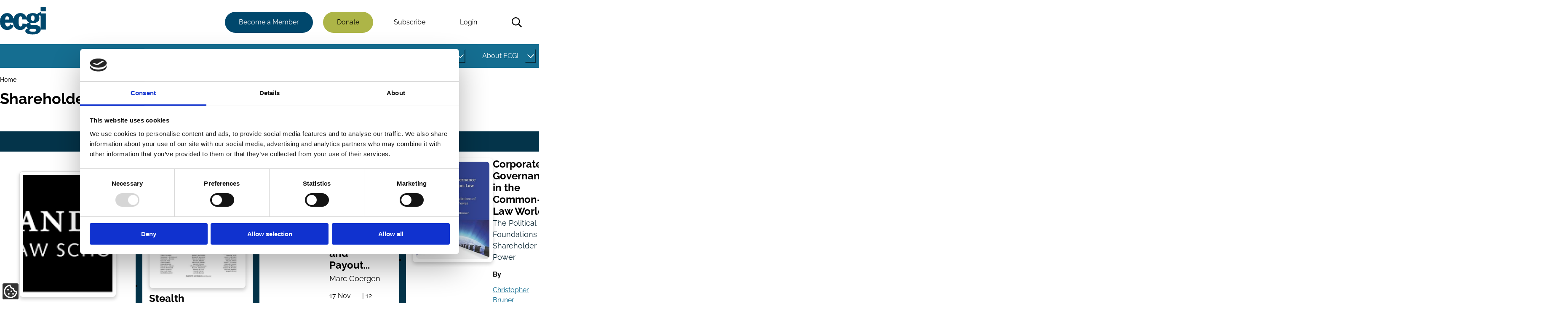

--- FILE ---
content_type: text/html; charset=UTF-8
request_url: https://www.ecgi.global/taxonomy/term/9417
body_size: 198661
content:
<!DOCTYPE html>
<html lang="en" dir="ltr" prefix="og: https://ogp.me/ns#">
  <head>
    <meta charset="utf-8" />
<script type="text/javascript" id="Cookiebot" src="https://consent.cookiebot.com/uc.js" data-cbid="aa689522-c86f-42cf-82ea-0fe3f32425cf" data-blockingmode="auto" async="async"></script>
<noscript><style>form.antibot * :not(.antibot-message) { display: none !important; }</style>
</noscript><link rel="canonical" href="https://www.ecgi.global/taxonomy/term/9417" />
<meta property="og:site_name" content="ECGI" />
<meta property="og:url" content="https://www.ecgi.global/taxonomy/term/9417" />
<meta property="og:title" content="Shareholders" />
<meta property="article:author" content="https://www.facebook.com/EuropeanCorporateGovernanceInstitute/" />
<meta property="article:publisher" content="https://www.facebook.com/EuropeanCorporateGovernanceInstitute/" />
<meta name="twitter:card" content="summary_large_image" />
<meta name="twitter:site" content="@ecgiorg" />
<meta name="twitter:title" content="Shareholders" />
<meta name="twitter:site:id" content="1050281186" />
<meta name="twitter:creator" content="@ecgiorg" />
<meta name="twitter:creator:id" content="1050281186" />
<meta name="Generator" content="Drupal 10 (https://www.drupal.org)" />
<meta name="MobileOptimized" content="width" />
<meta name="HandheldFriendly" content="true" />
<meta name="viewport" content="width=device-width, initial-scale=1.0" />
<link rel="alternate" type="application/rss+xml" title="Shareholders" href="https://www.ecgi.global/taxonomy/term/9417/feed" />

    <title>Shareholders | ECGI</title>
    <link rel="stylesheet" media="all" href="/sites/default/files/css/css_LAfHF_8_JSUFj3030qADBsSvHXm4Dz_079tf0my_uss.css?delta=0&amp;language=en&amp;theme=slimline&amp;include=[base64]" />
<link rel="stylesheet" media="all" href="/sites/default/files/css/css_Hi_3smJo299xRru-ERVda1MyU0jFyeoNevT_QOu7VOM.css?delta=1&amp;language=en&amp;theme=slimline&amp;include=[base64]" />

    <script type="application/json" data-drupal-selector="drupal-settings-json">{"path":{"baseUrl":"\/","pathPrefix":"","currentPath":"taxonomy\/term\/9417","currentPathIsAdmin":false,"isFront":false,"currentLanguage":"en"},"pluralDelimiter":"\u0003","suppressDeprecationErrors":true,"gtag":{"tagId":"","consentMode":true,"otherIds":[],"events":[],"additionalConfigInfo":[]},"ajaxPageState":{"libraries":"[base64]","theme":"slimline","theme_token":null},"ajaxTrustedUrl":{"\/search":true},"gtm":{"tagId":null,"settings":{"data_layer":"dataLayer","include_classes":false,"allowlist_classes":"","blocklist_classes":"","include_environment":false,"environment_id":"","environment_token":""},"tagIds":["GTM-PC86344D"]},"data":{"extlink":{"extTarget":true,"extTargetAppendNewWindowDisplay":true,"extTargetAppendNewWindowLabel":"(opens in a new window)","extTargetNoOverride":true,"extNofollow":true,"extTitleNoOverride":false,"extNoreferrer":true,"extFollowNoOverride":true,"extClass":"ext","extLabel":"(link is external)","extImgClass":false,"extSubdomains":true,"extExclude":"","extInclude":"","extCssExclude":"","extCssInclude":"","extCssExplicit":"","extAlert":false,"extAlertText":"This link will take you to an external web site. We are not responsible for their content.","extHideIcons":false,"mailtoClass":"0","telClass":"","mailtoLabel":"(link sends email)","telLabel":"(link is a phone number)","extUseFontAwesome":false,"extIconPlacement":"append","extPreventOrphan":false,"extFaLinkClasses":"fa fa-external-link","extFaMailtoClasses":"fa fa-envelope-o","extAdditionalLinkClasses":"","extAdditionalMailtoClasses":"","extAdditionalTelClasses":"","extFaTelClasses":"fa fa-phone","allowedDomains":[],"extExcludeNoreferrer":""}},"cookiebot":{"message_placeholder_cookieconsent_optout_marketing_show":false,"message_placeholder_cookieconsent_optout_marketing":"\u003Cdiv class=\u0022cookiebot cookieconsent-optout-marketing\u0022\u003E\n\t\u003Cdiv class=\u0022cookieconsent-optout-marketing__inner\u0022\u003E\n\t\tPlease \u003Ca href=\u0022!cookiebot_renew\u0022 class=\u0022cookieconsent-optout-marketing__cookiebot-renew\u0022\u003Eaccept marketing-cookies\u003C\/a\u003E to view this embedded content from \u003Ca href=\u0022!cookiebot_from_src_url\u0022 target=\u0022_blank\u0022 class=\u0022cookieconsent-optout-marketing__from-src-url\u0022\u003E!cookiebot_from_src_url\u003C\/a\u003E\n\t\u003C\/div\u003E\n\u003C\/div\u003E\n"},"user":{"uid":0,"permissionsHash":"8499037b68660b8c7ff36112fa8ea4d0b2aad8f835bf7a5fa10e37d8fff6d23b"}}</script>
<script src="/core/misc/drupalSettingsLoader.js?v=10.5.6" data-cookieconsent="ignore"></script>
<script src="/modules/contrib/google_tag/js/gtag.js?t8tcpf"></script>
<script src="/modules/contrib/google_tag/js/gtm.js?t8tcpf"></script>

  </head>
  <body>
        <a href="#main-content" class="visually-hidden focusable">
      Skip to main content
    </a>
    <noscript><iframe src="https://www.googletagmanager.com/ns.html?id=GTM-PC86344D"
                  height="0" width="0" style="display:none;visibility:hidden"></iframe></noscript>

      <div class="dialog-off-canvas-main-canvas" data-off-canvas-main-canvas>
    

<header class="header" id="header">
      



  <div class="off-canvas slimline-region slimline-region--off-canvas region region-off-canvas" id="off-canvas">
    <div class="off-canvas__close-container">
      <button class="off-canvas__close" aria-label="Close menu">Close</button>
    </div>
    <div class="slimline-region__inner slimline-region__inner--off-canvas">
      
  

<nav aria-labelledby="block-mainnavigation-menu" id="block-mainnavigation" class="block block-menu navigation navigation--main">
            
  <h2 class="visually-hidden" id="block-mainnavigation-menu">Main navigation</h2>
  

        



                  <ul class="menu menu--main" id="menu-181">
                                                  <li class="menu-item menu-item--has-sub-menu menu-item--level-0">
                  <div class="menu-link-wrapper">
            <a href="/publications" id="link-9e7f4a" data-drupal-link-system-path="node/4984">Publications</a>
            <button
              class="sub-menu-item-toggle"
              aria-controls="submenu-9e7f4a"
              aria-expanded="false"
                            aria-label="Toggle this item's sub-menu"
              aria-labelledby="button-9e7f4a link-9e7f4a"
              hidden
              id="button-9e7f4a"
            >
              <span class="sub-menu-item-toggle__icon sub-menu-item-toggle__icon--open">
                


<span aria-hidden="true" class="slimline-icon">
  <svg xmlns="http://www.w3.org/2000/svg" viewBox="0 0 448 512"><!-- Font Awesome Pro 5.15.1 by @fontawesome - https://fontawesome.com License - https://fontawesome.com/license (Commercial License) --><path d="M441.9 167.3l-19.8-19.8c-4.7-4.7-12.3-4.7-17 0L224 328.2 42.9 147.5c-4.7-4.7-12.3-4.7-17 0L6.1 167.3c-4.7 4.7-4.7 12.3 0 17l209.4 209.4c4.7 4.7 12.3 4.7 17 0l209.4-209.4c4.7-4.7 4.7-12.3 0-17z"/></svg></span>              </span>
            </button>
          </div>
                            <ul class="menu menu-main--sub-menu menu--sub-menu" id="submenu-9e7f4a">
                                                  <li class="menu-item menu-item--has-sub-menu menu-item--level-1">
                  <div class="menu-link-wrapper">
            <a href="/publications/working-papers" id="link-65072d" data-drupal-link-system-path="node/4977">Working Papers</a>
            <button
              class="sub-menu-item-toggle"
              aria-controls="submenu-65072d"
              aria-expanded="false"
                            aria-label="Toggle this item's sub-menu"
              aria-labelledby="button-65072d link-65072d"
              hidden
              id="button-65072d"
            >
              <span class="sub-menu-item-toggle__icon sub-menu-item-toggle__icon--open">
                


<span aria-hidden="true" class="slimline-icon">
  <svg xmlns="http://www.w3.org/2000/svg" viewBox="0 0 448 512"><!-- Font Awesome Pro 5.15.1 by @fontawesome - https://fontawesome.com License - https://fontawesome.com/license (Commercial License) --><path d="M441.9 167.3l-19.8-19.8c-4.7-4.7-12.3-4.7-17 0L224 328.2 42.9 147.5c-4.7-4.7-12.3-4.7-17 0L6.1 167.3c-4.7 4.7-4.7 12.3 0 17l209.4 209.4c4.7 4.7 12.3 4.7 17 0l209.4-209.4c4.7-4.7 4.7-12.3 0-17z"/></svg></span>              </span>
            </button>
          </div>
                            <ul class="menu-main--sub-menu menu--sub-menu menu" id="submenu-65072d">
                                                  <li class="menu-item menu-item--no-sub-menu menu-item--level-2">
                  <div class="menu-link-wrapper">
            <a href="/publications/working-papers/working-papers-faq" data-drupal-link-system-path="node/5005">FAQ</a>
          </div>
              </li>
                                              <li class="menu-item menu-item--no-sub-menu menu-item--level-2">
                  <div class="menu-link-wrapper">
            <a href="/publications/working-papers/working-paper-prizes-and-sponsors" data-drupal-link-system-path="node/5188">Prizes and Sponsors</a>
          </div>
              </li>
                                              <li class="menu-item menu-item--no-sub-menu menu-item--level-2">
                  <div class="menu-link-wrapper">
            <a href="/publications/working-papers/the-ecgi-finance-editorial-board" data-drupal-link-system-path="node/5791">The ECGI Finance Editorial Board</a>
          </div>
              </li>
                                              <li class="menu-item menu-item--no-sub-menu menu-item--level-2">
                  <div class="menu-link-wrapper">
            <a href="/publications/working-papers/the-ecgi-law-editorial-board" data-drupal-link-system-path="node/5792">The ECGI Law Editorial Board</a>
          </div>
              </li>
        </ul>
  
              </li>
                                              <li class="menu-item menu-item--has-sub-menu menu-item--level-1">
                  <div class="menu-link-wrapper">
            <a href="/publications/codes" id="link-571754" data-drupal-link-system-path="node/4992">Codes</a>
            <button
              class="sub-menu-item-toggle"
              aria-controls="submenu-571754"
              aria-expanded="false"
                            aria-label="Toggle this item's sub-menu"
              aria-labelledby="button-571754 link-571754"
              hidden
              id="button-571754"
            >
              <span class="sub-menu-item-toggle__icon sub-menu-item-toggle__icon--open">
                


<span aria-hidden="true" class="slimline-icon">
  <svg xmlns="http://www.w3.org/2000/svg" viewBox="0 0 448 512"><!-- Font Awesome Pro 5.15.1 by @fontawesome - https://fontawesome.com License - https://fontawesome.com/license (Commercial License) --><path d="M441.9 167.3l-19.8-19.8c-4.7-4.7-12.3-4.7-17 0L224 328.2 42.9 147.5c-4.7-4.7-12.3-4.7-17 0L6.1 167.3c-4.7 4.7-4.7 12.3 0 17l209.4 209.4c4.7 4.7 12.3 4.7 17 0l209.4-209.4c4.7-4.7 4.7-12.3 0-17z"/></svg></span>              </span>
            </button>
          </div>
                            <ul class="menu-main--sub-menu menu--sub-menu menu" id="submenu-571754">
                                                  <li class="menu-item menu-item--no-sub-menu menu-item--level-2">
                  <div class="menu-link-wrapper">
            <a href="/publications/codes/corporate-governance-by-country" data-drupal-link-system-path="node/4993">Countries</a>
          </div>
              </li>
        </ul>
  
              </li>
                                              <li class="menu-item menu-item--no-sub-menu menu-item--level-1">
                  <div class="menu-link-wrapper">
            <a href="/publications/books" data-drupal-link-system-path="node/5007">Books</a>
          </div>
              </li>
                                              <li class="menu-item menu-item--has-sub-menu menu-item--level-1">
                  <div class="menu-link-wrapper">
            <a href="/publications/ecgi-blog" id="link-ad3775" data-drupal-link-system-path="node/4991">Blog</a>
            <button
              class="sub-menu-item-toggle"
              aria-controls="submenu-ad3775"
              aria-expanded="false"
                            aria-label="Toggle this item's sub-menu"
              aria-labelledby="button-ad3775 link-ad3775"
              hidden
              id="button-ad3775"
            >
              <span class="sub-menu-item-toggle__icon sub-menu-item-toggle__icon--open">
                


<span aria-hidden="true" class="slimline-icon">
  <svg xmlns="http://www.w3.org/2000/svg" viewBox="0 0 448 512"><!-- Font Awesome Pro 5.15.1 by @fontawesome - https://fontawesome.com License - https://fontawesome.com/license (Commercial License) --><path d="M441.9 167.3l-19.8-19.8c-4.7-4.7-12.3-4.7-17 0L224 328.2 42.9 147.5c-4.7-4.7-12.3-4.7-17 0L6.1 167.3c-4.7 4.7-4.7 12.3 0 17l209.4 209.4c4.7 4.7 12.3 4.7 17 0l209.4-209.4c4.7-4.7 4.7-12.3 0-17z"/></svg></span>              </span>
            </button>
          </div>
                            <ul class="menu-main--sub-menu menu--sub-menu menu" id="submenu-ad3775">
                                                  <li class="menu-item menu-item--has-sub-menu menu-item--level-2">
                  <div class="menu-link-wrapper">
            <a href="/publications/blog/about-the-blog" id="link-8e39d1" data-drupal-link-system-path="node/5150">About the Blog</a>
            <button
              class="sub-menu-item-toggle"
              aria-controls="submenu-8e39d1"
              aria-expanded="false"
                            aria-label="Toggle this item's sub-menu"
              aria-labelledby="button-8e39d1 link-8e39d1"
              hidden
              id="button-8e39d1"
            >
              <span class="sub-menu-item-toggle__icon sub-menu-item-toggle__icon--open">
                


<span aria-hidden="true" class="slimline-icon">
  <svg xmlns="http://www.w3.org/2000/svg" viewBox="0 0 448 512"><!-- Font Awesome Pro 5.15.1 by @fontawesome - https://fontawesome.com License - https://fontawesome.com/license (Commercial License) --><path d="M441.9 167.3l-19.8-19.8c-4.7-4.7-12.3-4.7-17 0L224 328.2 42.9 147.5c-4.7-4.7-12.3-4.7-17 0L6.1 167.3c-4.7 4.7-4.7 12.3 0 17l209.4 209.4c4.7 4.7 12.3 4.7 17 0l209.4-209.4c4.7-4.7 4.7-12.3 0-17z"/></svg></span>              </span>
            </button>
          </div>
                            <ul class="menu-main--sub-menu menu--sub-menu menu" id="submenu-8e39d1">
                                                  <li class="menu-item menu-item--no-sub-menu menu-item--level-3">
                  <div class="menu-link-wrapper">
            <a href="/publications/blog/about-the-blog/blog-faq" data-drupal-link-system-path="node/5148">Blog FAQ</a>
          </div>
              </li>
                                              <li class="menu-item menu-item--no-sub-menu menu-item--level-3">
                  <div class="menu-link-wrapper">
            <a href="/publications/blog/about-the-blog/ecgi-blog-team" data-drupal-link-system-path="node/5151">TEAM</a>
          </div>
              </li>
        </ul>
  
              </li>
                                              <li class="menu-item menu-item--no-sub-menu menu-item--level-2">
                  <div class="menu-link-wrapper">
            <a href="/publications/blog/ecgi-blog-review" data-drupal-link-system-path="node/5931">ECGI Blog Review</a>
          </div>
              </li>
        </ul>
  
              </li>
                                              <li class="menu-item menu-item--no-sub-menu menu-item--level-1">
                  <div class="menu-link-wrapper">
            <a href="/publications/ecgi-news" data-drupal-link-system-path="node/4994">News</a>
          </div>
              </li>
                                              <li class="menu-item menu-item--has-sub-menu menu-item--level-1">
                  <div class="menu-link-wrapper">
            <a href="/publications/videos" id="link-98a296" data-drupal-link-system-path="node/5159">Videos</a>
            <button
              class="sub-menu-item-toggle"
              aria-controls="submenu-98a296"
              aria-expanded="false"
                            aria-label="Toggle this item's sub-menu"
              aria-labelledby="button-98a296 link-98a296"
              hidden
              id="button-98a296"
            >
              <span class="sub-menu-item-toggle__icon sub-menu-item-toggle__icon--open">
                


<span aria-hidden="true" class="slimline-icon">
  <svg xmlns="http://www.w3.org/2000/svg" viewBox="0 0 448 512"><!-- Font Awesome Pro 5.15.1 by @fontawesome - https://fontawesome.com License - https://fontawesome.com/license (Commercial License) --><path d="M441.9 167.3l-19.8-19.8c-4.7-4.7-12.3-4.7-17 0L224 328.2 42.9 147.5c-4.7-4.7-12.3-4.7-17 0L6.1 167.3c-4.7 4.7-4.7 12.3 0 17l209.4 209.4c4.7 4.7 12.3 4.7 17 0l209.4-209.4c4.7-4.7 4.7-12.3 0-17z"/></svg></span>              </span>
            </button>
          </div>
                            <ul class="menu-main--sub-menu menu--sub-menu menu" id="submenu-98a296">
                                                  <li class="menu-item menu-item--no-sub-menu menu-item--level-2">
                  <div class="menu-link-wrapper">
            <a href="/publications/videos/series/does-sustainable-investing-work" data-drupal-link-system-path="node/6835">Does Sustainable Investing Work?</a>
          </div>
              </li>
                                              <li class="menu-item menu-item--no-sub-menu menu-item--level-2">
                  <div class="menu-link-wrapper">
            <a href="/publications/videos/series/ecgi-conversations" data-drupal-link-system-path="node/6827">ECGI Conversations</a>
          </div>
              </li>
                                              <li class="menu-item menu-item--no-sub-menu menu-item--level-2">
                  <div class="menu-link-wrapper">
            <a href="/publications/videos/series/indiana-university-ecgi-online-series" data-drupal-link-system-path="node/6836">Indiana University - ECGI Online Series</a>
          </div>
              </li>
                                              <li class="menu-item menu-item--no-sub-menu menu-item--level-2">
                  <div class="menu-link-wrapper">
            <a href="/publications/videos/series/nbs-pri-ecgi-public-lecture-series" data-drupal-link-system-path="node/6842">NBS-PRI-ECGI Public Lecture Series</a>
          </div>
              </li>
                                              <li class="menu-item menu-item--no-sub-menu menu-item--level-2">
                  <div class="menu-link-wrapper">
            <a href="/publications/videos/responsible-capitalism" data-drupal-link-system-path="node/5927">Responsible Capitalism</a>
          </div>
              </li>
                                              <li class="menu-item menu-item--no-sub-menu menu-item--level-2">
                  <div class="menu-link-wrapper">
            <a href="/publications/videos/series/wallenberg-lecture-series" data-drupal-link-system-path="node/6841">Wallenberg Lecture Series</a>
          </div>
              </li>
        </ul>
  
              </li>
                                              <li class="menu-item menu-item--has-sub-menu menu-item--level-1">
                  <div class="menu-link-wrapper">
            <a href="/publications/newsletters" id="link-d2a097" data-drupal-link-system-path="node/5216">Newsletters</a>
            <button
              class="sub-menu-item-toggle"
              aria-controls="submenu-d2a097"
              aria-expanded="false"
                            aria-label="Toggle this item's sub-menu"
              aria-labelledby="button-d2a097 link-d2a097"
              hidden
              id="button-d2a097"
            >
              <span class="sub-menu-item-toggle__icon sub-menu-item-toggle__icon--open">
                


<span aria-hidden="true" class="slimline-icon">
  <svg xmlns="http://www.w3.org/2000/svg" viewBox="0 0 448 512"><!-- Font Awesome Pro 5.15.1 by @fontawesome - https://fontawesome.com License - https://fontawesome.com/license (Commercial License) --><path d="M441.9 167.3l-19.8-19.8c-4.7-4.7-12.3-4.7-17 0L224 328.2 42.9 147.5c-4.7-4.7-12.3-4.7-17 0L6.1 167.3c-4.7 4.7-4.7 12.3 0 17l209.4 209.4c4.7 4.7 12.3 4.7 17 0l209.4-209.4c4.7-4.7 4.7-12.3 0-17z"/></svg></span>              </span>
            </button>
          </div>
                            <ul class="menu-main--sub-menu menu--sub-menu menu" id="submenu-d2a097">
                                                  <li class="menu-item menu-item--no-sub-menu menu-item--level-2">
                  <div class="menu-link-wrapper">
            <a href="/publications/newsletters/in-focus-newsletter" data-drupal-link-system-path="node/5222">In Focus Newsletter</a>
          </div>
              </li>
                                              <li class="menu-item menu-item--no-sub-menu menu-item--level-2">
                  <div class="menu-link-wrapper">
            <a href="/publications/newsletters/the-ecgi-members-debrief" data-drupal-link-system-path="node/5967">The ECGI Members&#039; Debrief</a>
          </div>
              </li>
                                              <li class="menu-item menu-item--no-sub-menu menu-item--level-2">
                  <div class="menu-link-wrapper">
            <a href="/publications/newsletters/the-future-of-corporate-governance" data-drupal-link-system-path="node/6863">The Future of Corporate Governance</a>
          </div>
              </li>
        </ul>
  
              </li>
                                              <li class="menu-item menu-item--no-sub-menu menu-item--level-1">
                  <div class="menu-link-wrapper">
            <a href="/publications/ecgi-reports" data-drupal-link-system-path="node/6197">ECGI Reports</a>
          </div>
              </li>
                                              <li class="menu-item menu-item--no-sub-menu menu-item--level-1">
                  <div class="menu-link-wrapper">
            <a href="/publications/paper-publications" data-drupal-link-system-path="node/7859">Journal Articles</a>
          </div>
              </li>
                                              <li class="menu-item menu-item--no-sub-menu menu-item--level-1">
                  <div class="menu-link-wrapper">
            <a href="/publications/podcasts" data-drupal-link-system-path="node/7417">Podcasts</a>
          </div>
              </li>
                                              <li class="menu-item menu-item--no-sub-menu menu-item--level-1">
                  <div class="menu-link-wrapper">
            <a href="/publications/research-databases" data-drupal-link-system-path="node/5932">Research databases</a>
          </div>
              </li>
        </ul>
  
              </li>
                                              <li class="menu-item menu-item--has-sub-menu menu-item--level-0">
                  <div class="menu-link-wrapper">
            <a href="/projects" id="link-00c950" data-drupal-link-system-path="node/4985">Projects</a>
            <button
              class="sub-menu-item-toggle"
              aria-controls="submenu-00c950"
              aria-expanded="false"
                            aria-label="Toggle this item's sub-menu"
              aria-labelledby="button-00c950 link-00c950"
              hidden
              id="button-00c950"
            >
              <span class="sub-menu-item-toggle__icon sub-menu-item-toggle__icon--open">
                


<span aria-hidden="true" class="slimline-icon">
  <svg xmlns="http://www.w3.org/2000/svg" viewBox="0 0 448 512"><!-- Font Awesome Pro 5.15.1 by @fontawesome - https://fontawesome.com License - https://fontawesome.com/license (Commercial License) --><path d="M441.9 167.3l-19.8-19.8c-4.7-4.7-12.3-4.7-17 0L224 328.2 42.9 147.5c-4.7-4.7-12.3-4.7-17 0L6.1 167.3c-4.7 4.7-4.7 12.3 0 17l209.4 209.4c4.7 4.7 12.3 4.7 17 0l209.4-209.4c4.7-4.7 4.7-12.3 0-17z"/></svg></span>              </span>
            </button>
          </div>
                            <ul class="menu-main--sub-menu menu--sub-menu menu" id="submenu-00c950">
                                                  <li class="menu-item menu-item--no-sub-menu menu-item--level-1">
                  <div class="menu-link-wrapper">
            <a href="/projects/corporate-sustainability-due-diligence" data-drupal-link-system-path="node/5237">Corporate Sustainability Due Diligence</a>
          </div>
              </li>
                                              <li class="menu-item menu-item--no-sub-menu menu-item--level-1">
                  <div class="menu-link-wrapper">
            <a href="/projects/corporations-and-covid-19" data-drupal-link-system-path="node/5235">Corporations and Covid-19</a>
          </div>
              </li>
                                              <li class="menu-item menu-item--no-sub-menu menu-item--level-1">
                  <div class="menu-link-wrapper">
            <a href="/projects/european-corporate-governance-training-network-ecgtn" data-drupal-link-system-path="node/5983">ECGTN (2004-2009)</a>
          </div>
              </li>
                                              <li class="menu-item menu-item--no-sub-menu menu-item--level-1">
                  <div class="menu-link-wrapper">
            <a href="/projects/one-share-one-vote" data-drupal-link-system-path="node/5236">One Share One Vote</a>
          </div>
              </li>
                                              <li class="menu-item menu-item--has-sub-menu menu-item--level-1">
                  <div class="menu-link-wrapper">
            <a href="/projects/responsible-capitalism" id="link-c684b4" data-drupal-link-system-path="node/5231">Responsible Capitalism</a>
            <button
              class="sub-menu-item-toggle"
              aria-controls="submenu-c684b4"
              aria-expanded="false"
                            aria-label="Toggle this item's sub-menu"
              aria-labelledby="button-c684b4 link-c684b4"
              hidden
              id="button-c684b4"
            >
              <span class="sub-menu-item-toggle__icon sub-menu-item-toggle__icon--open">
                


<span aria-hidden="true" class="slimline-icon">
  <svg xmlns="http://www.w3.org/2000/svg" viewBox="0 0 448 512"><!-- Font Awesome Pro 5.15.1 by @fontawesome - https://fontawesome.com License - https://fontawesome.com/license (Commercial License) --><path d="M441.9 167.3l-19.8-19.8c-4.7-4.7-12.3-4.7-17 0L224 328.2 42.9 147.5c-4.7-4.7-12.3-4.7-17 0L6.1 167.3c-4.7 4.7-4.7 12.3 0 17l209.4 209.4c4.7 4.7 12.3 4.7 17 0l209.4-209.4c4.7-4.7 4.7-12.3 0-17z"/></svg></span>              </span>
            </button>
          </div>
                            <ul class="menu-main--sub-menu menu--sub-menu menu" id="submenu-c684b4">
                                                  <li class="menu-item menu-item--no-sub-menu menu-item--level-2">
                  <div class="menu-link-wrapper">
            <a href="/projects/responsible-capitalism/corporate-purpose" data-drupal-link-system-path="node/5233">Corporate Purpose</a>
          </div>
              </li>
                                              <li class="menu-item menu-item--no-sub-menu menu-item--level-2">
                  <div class="menu-link-wrapper">
            <a href="/projects/responsible-capitalism/does-sustainable-investing-work" data-drupal-link-system-path="node/6012">Does Sustainable Investing Work?</a>
          </div>
              </li>
                                              <li class="menu-item menu-item--no-sub-menu menu-item--level-2">
                  <div class="menu-link-wrapper">
            <a href="/projects/responsible-capitalism/esg-evolution-backlash-timeline" data-drupal-link-system-path="node/7179">ESG Timeline</a>
          </div>
              </li>
                                              <li class="menu-item menu-item--no-sub-menu menu-item--level-2">
                  <div class="menu-link-wrapper">
            <a href="/projects/responsible-capitalism/a-decade-after-paris" data-drupal-link-system-path="node/5994">Summit: A Decade After Paris</a>
          </div>
              </li>
        </ul>
  
              </li>
        </ul>
  
              </li>
                                              <li class="menu-item menu-item--has-sub-menu menu-item--level-0">
                  <div class="menu-link-wrapper">
            <a href="/network" id="link-d661ae" data-drupal-link-system-path="node/4986">Network</a>
            <button
              class="sub-menu-item-toggle"
              aria-controls="submenu-d661ae"
              aria-expanded="false"
                            aria-label="Toggle this item's sub-menu"
              aria-labelledby="button-d661ae link-d661ae"
              hidden
              id="button-d661ae"
            >
              <span class="sub-menu-item-toggle__icon sub-menu-item-toggle__icon--open">
                


<span aria-hidden="true" class="slimline-icon">
  <svg xmlns="http://www.w3.org/2000/svg" viewBox="0 0 448 512"><!-- Font Awesome Pro 5.15.1 by @fontawesome - https://fontawesome.com License - https://fontawesome.com/license (Commercial License) --><path d="M441.9 167.3l-19.8-19.8c-4.7-4.7-12.3-4.7-17 0L224 328.2 42.9 147.5c-4.7-4.7-12.3-4.7-17 0L6.1 167.3c-4.7 4.7-4.7 12.3 0 17l209.4 209.4c4.7 4.7 12.3 4.7 17 0l209.4-209.4c4.7-4.7 4.7-12.3 0-17z"/></svg></span>              </span>
            </button>
          </div>
                            <ul class="menu-main--sub-menu menu--sub-menu menu" id="submenu-d661ae">
                                                  <li class="menu-item menu-item--has-sub-menu menu-item--level-1">
                  <div class="menu-link-wrapper">
            <a href="/network/our-members" id="link-5c176f" data-drupal-link-system-path="node/5016">Our Members</a>
            <button
              class="sub-menu-item-toggle"
              aria-controls="submenu-5c176f"
              aria-expanded="false"
                            aria-label="Toggle this item's sub-menu"
              aria-labelledby="button-5c176f link-5c176f"
              hidden
              id="button-5c176f"
            >
              <span class="sub-menu-item-toggle__icon sub-menu-item-toggle__icon--open">
                


<span aria-hidden="true" class="slimline-icon">
  <svg xmlns="http://www.w3.org/2000/svg" viewBox="0 0 448 512"><!-- Font Awesome Pro 5.15.1 by @fontawesome - https://fontawesome.com License - https://fontawesome.com/license (Commercial License) --><path d="M441.9 167.3l-19.8-19.8c-4.7-4.7-12.3-4.7-17 0L224 328.2 42.9 147.5c-4.7-4.7-12.3-4.7-17 0L6.1 167.3c-4.7 4.7-4.7 12.3 0 17l209.4 209.4c4.7 4.7 12.3 4.7 17 0l209.4-209.4c4.7-4.7 4.7-12.3 0-17z"/></svg></span>              </span>
            </button>
          </div>
                            <ul class="menu-main--sub-menu menu--sub-menu menu" id="submenu-5c176f">
                                                  <li class="menu-item menu-item--no-sub-menu menu-item--level-2">
                  <div class="menu-link-wrapper">
            <a href="/network/our-members/ecgi-executive-fellows" data-drupal-link-system-path="node/5134">Executive Fellows</a>
          </div>
              </li>
                                              <li class="menu-item menu-item--no-sub-menu menu-item--level-2">
                  <div class="menu-link-wrapper">
            <a href="/network/our-members/ecgi-fellows" data-drupal-link-system-path="node/5807">Fellows</a>
          </div>
              </li>
                                              <li class="menu-item menu-item--no-sub-menu menu-item--level-2">
                  <div class="menu-link-wrapper">
            <a href="/network/our-members/institutional-members" data-drupal-link-system-path="node/6229">Institutional members</a>
          </div>
              </li>
                                              <li class="menu-item menu-item--no-sub-menu menu-item--level-2">
                  <div class="menu-link-wrapper">
            <a href="/network/our-members/research-membership" data-drupal-link-system-path="node/5806">Research members</a>
          </div>
              </li>
        </ul>
  
              </li>
                                              <li class="menu-item menu-item--has-sub-menu menu-item--level-1">
                  <div class="menu-link-wrapper">
            <a href="/network/becoming-a-member-of-ecgi" id="link-fc09e5" data-drupal-link-system-path="node/5190">Becoming a Member</a>
            <button
              class="sub-menu-item-toggle"
              aria-controls="submenu-fc09e5"
              aria-expanded="false"
                            aria-label="Toggle this item's sub-menu"
              aria-labelledby="button-fc09e5 link-fc09e5"
              hidden
              id="button-fc09e5"
            >
              <span class="sub-menu-item-toggle__icon sub-menu-item-toggle__icon--open">
                


<span aria-hidden="true" class="slimline-icon">
  <svg xmlns="http://www.w3.org/2000/svg" viewBox="0 0 448 512"><!-- Font Awesome Pro 5.15.1 by @fontawesome - https://fontawesome.com License - https://fontawesome.com/license (Commercial License) --><path d="M441.9 167.3l-19.8-19.8c-4.7-4.7-12.3-4.7-17 0L224 328.2 42.9 147.5c-4.7-4.7-12.3-4.7-17 0L6.1 167.3c-4.7 4.7-4.7 12.3 0 17l209.4 209.4c4.7 4.7 12.3 4.7 17 0l209.4-209.4c4.7-4.7 4.7-12.3 0-17z"/></svg></span>              </span>
            </button>
          </div>
                            <ul class="menu-main--sub-menu menu--sub-menu menu" id="submenu-fc09e5">
                                                  <li class="menu-item menu-item--no-sub-menu menu-item--level-2">
                  <div class="menu-link-wrapper">
            <a href="/network/becoming-a-member/academic-institutions" data-drupal-link-system-path="node/5799">Academic Institutions</a>
          </div>
              </li>
                                              <li class="menu-item menu-item--no-sub-menu menu-item--level-2">
                  <div class="menu-link-wrapper">
            <a href="/network/becoming-a-member/academic-membership" data-drupal-link-system-path="node/5804">Academic membership</a>
          </div>
              </li>
                                              <li class="menu-item menu-item--no-sub-menu menu-item--level-2">
                  <div class="menu-link-wrapper">
            <a href="/network/becoming-a-member/institutional-membership" data-drupal-link-system-path="node/5802">Institutional membership</a>
          </div>
              </li>
                                              <li class="menu-item menu-item--no-sub-menu menu-item--level-2">
                  <div class="menu-link-wrapper">
            <a href="/network/becoming-a-member/practitioner-membership" data-drupal-link-system-path="node/5803">Practitioner membership</a>
          </div>
              </li>
        </ul>
  
              </li>
                                              <li class="menu-item menu-item--no-sub-menu menu-item--level-1">
                  <div class="menu-link-wrapper">
            <a href="/network/ecgi-community" data-drupal-link-system-path="node/5211">ECGI Community (noticeboard)</a>
          </div>
              </li>
                                              <li class="menu-item menu-item--has-sub-menu menu-item--level-1">
                  <div class="menu-link-wrapper">
            <a href="/network/institutions" id="link-afcd09" data-drupal-link-system-path="node/5158">Institution Partners</a>
            <button
              class="sub-menu-item-toggle"
              aria-controls="submenu-afcd09"
              aria-expanded="false"
                            aria-label="Toggle this item's sub-menu"
              aria-labelledby="button-afcd09 link-afcd09"
              hidden
              id="button-afcd09"
            >
              <span class="sub-menu-item-toggle__icon sub-menu-item-toggle__icon--open">
                


<span aria-hidden="true" class="slimline-icon">
  <svg xmlns="http://www.w3.org/2000/svg" viewBox="0 0 448 512"><!-- Font Awesome Pro 5.15.1 by @fontawesome - https://fontawesome.com License - https://fontawesome.com/license (Commercial License) --><path d="M441.9 167.3l-19.8-19.8c-4.7-4.7-12.3-4.7-17 0L224 328.2 42.9 147.5c-4.7-4.7-12.3-4.7-17 0L6.1 167.3c-4.7 4.7-4.7 12.3 0 17l209.4 209.4c4.7 4.7 12.3 4.7 17 0l209.4-209.4c4.7-4.7 4.7-12.3 0-17z"/></svg></span>              </span>
            </button>
          </div>
                            <ul class="menu-main--sub-menu menu--sub-menu menu" id="submenu-afcd09">
                                                  <li class="menu-item menu-item--no-sub-menu menu-item--level-2">
                  <div class="menu-link-wrapper">
            <a href="/network/institution-partners/ecgi-and-solvay-brussels-school" data-drupal-link-system-path="node/6147">Solvay Brussels School (SBSEM)</a>
          </div>
              </li>
        </ul>
  
              </li>
                                              <li class="menu-item menu-item--no-sub-menu menu-item--level-1">
                  <div class="menu-link-wrapper">
            <a href="/network/the-ecgi-patrons-council" data-drupal-link-system-path="node/6641">Patrons Council</a>
          </div>
              </li>
        </ul>
  
              </li>
                                              <li class="menu-item menu-item--has-sub-menu menu-item--level-0">
                  <div class="menu-link-wrapper">
            <a href="/events" id="link-93efa0" data-drupal-link-system-path="node/4987">Events</a>
            <button
              class="sub-menu-item-toggle"
              aria-controls="submenu-93efa0"
              aria-expanded="false"
                            aria-label="Toggle this item's sub-menu"
              aria-labelledby="button-93efa0 link-93efa0"
              hidden
              id="button-93efa0"
            >
              <span class="sub-menu-item-toggle__icon sub-menu-item-toggle__icon--open">
                


<span aria-hidden="true" class="slimline-icon">
  <svg xmlns="http://www.w3.org/2000/svg" viewBox="0 0 448 512"><!-- Font Awesome Pro 5.15.1 by @fontawesome - https://fontawesome.com License - https://fontawesome.com/license (Commercial License) --><path d="M441.9 167.3l-19.8-19.8c-4.7-4.7-12.3-4.7-17 0L224 328.2 42.9 147.5c-4.7-4.7-12.3-4.7-17 0L6.1 167.3c-4.7 4.7-4.7 12.3 0 17l209.4 209.4c4.7 4.7 12.3 4.7 17 0l209.4-209.4c4.7-4.7 4.7-12.3 0-17z"/></svg></span>              </span>
            </button>
          </div>
                            <ul class="menu-main--sub-menu menu--sub-menu menu" id="submenu-93efa0">
                                                  <li class="menu-item menu-item--no-sub-menu menu-item--level-1">
                  <div class="menu-link-wrapper">
            <a href="/series/ecgi-annual-members-meeting" data-drupal-link-system-path="node/1454">ECGI Annual Conference</a>
          </div>
              </li>
                                              <li class="menu-item menu-item--no-sub-menu menu-item--level-1">
                  <div class="menu-link-wrapper">
            <a href="/series" data-drupal-link-system-path="node/5000">Event collaborations</a>
          </div>
              </li>
                                              <li class="menu-item menu-item--no-sub-menu menu-item--level-1">
                  <div class="menu-link-wrapper">
            <a href="/events/series/global-corporate-governance-colloquia-gcgc" data-drupal-link-system-path="node/1455">GCGC</a>
          </div>
              </li>
                                              <li class="menu-item menu-item--no-sub-menu menu-item--level-1">
                  <div class="menu-link-wrapper">
            <a href="/events/the-ecgi-annual-wallenberg-lecture" data-drupal-link-system-path="node/6040">Wallenberg Lecture</a>
          </div>
              </li>
        </ul>
  
              </li>
                                              <li class="menu-item menu-item--has-sub-menu menu-item--level-0">
                  <div class="menu-link-wrapper">
            <a href="/about-ecgi" id="link-2daa51" data-drupal-link-system-path="node/4988">About ECGI</a>
            <button
              class="sub-menu-item-toggle"
              aria-controls="submenu-2daa51"
              aria-expanded="false"
                            aria-label="Toggle this item's sub-menu"
              aria-labelledby="button-2daa51 link-2daa51"
              hidden
              id="button-2daa51"
            >
              <span class="sub-menu-item-toggle__icon sub-menu-item-toggle__icon--open">
                


<span aria-hidden="true" class="slimline-icon">
  <svg xmlns="http://www.w3.org/2000/svg" viewBox="0 0 448 512"><!-- Font Awesome Pro 5.15.1 by @fontawesome - https://fontawesome.com License - https://fontawesome.com/license (Commercial License) --><path d="M441.9 167.3l-19.8-19.8c-4.7-4.7-12.3-4.7-17 0L224 328.2 42.9 147.5c-4.7-4.7-12.3-4.7-17 0L6.1 167.3c-4.7 4.7-4.7 12.3 0 17l209.4 209.4c4.7 4.7 12.3 4.7 17 0l209.4-209.4c4.7-4.7 4.7-12.3 0-17z"/></svg></span>              </span>
            </button>
          </div>
                            <ul class="menu-main--sub-menu menu--sub-menu menu" id="submenu-2daa51">
                                                  <li class="menu-item menu-item--has-sub-menu menu-item--level-1">
                  <div class="menu-link-wrapper">
            <a href="/about-ecgi/ecgi-governance-structure" id="link-bf940d" data-drupal-link-system-path="node/5778">ECGI Governance Structure</a>
            <button
              class="sub-menu-item-toggle"
              aria-controls="submenu-bf940d"
              aria-expanded="false"
                            aria-label="Toggle this item's sub-menu"
              aria-labelledby="button-bf940d link-bf940d"
              hidden
              id="button-bf940d"
            >
              <span class="sub-menu-item-toggle__icon sub-menu-item-toggle__icon--open">
                


<span aria-hidden="true" class="slimline-icon">
  <svg xmlns="http://www.w3.org/2000/svg" viewBox="0 0 448 512"><!-- Font Awesome Pro 5.15.1 by @fontawesome - https://fontawesome.com License - https://fontawesome.com/license (Commercial License) --><path d="M441.9 167.3l-19.8-19.8c-4.7-4.7-12.3-4.7-17 0L224 328.2 42.9 147.5c-4.7-4.7-12.3-4.7-17 0L6.1 167.3c-4.7 4.7-4.7 12.3 0 17l209.4 209.4c4.7 4.7 12.3 4.7 17 0l209.4-209.4c4.7-4.7 4.7-12.3 0-17z"/></svg></span>              </span>
            </button>
          </div>
                            <ul class="menu-main--sub-menu menu--sub-menu menu" id="submenu-bf940d">
                                                  <li class="menu-item menu-item--no-sub-menu menu-item--level-2">
                  <div class="menu-link-wrapper">
            <a href="/about-ecgi/ecgi-governance-structure/meet-the-team" data-drupal-link-system-path="node/5004">Meet The Team</a>
          </div>
              </li>
                                              <li class="menu-item menu-item--no-sub-menu menu-item--level-2">
                  <div class="menu-link-wrapper">
            <a href="/about-ecgi/ecgi-governance-structure/ecgi-articles-english" data-drupal-link-system-path="node/5785">ECGI Articles (English)</a>
          </div>
              </li>
                                              <li class="menu-item menu-item--no-sub-menu menu-item--level-2">
                  <div class="menu-link-wrapper">
            <a href="/about-ecgi/ecgi-governance-structure/ecgi-articles-french" data-drupal-link-system-path="node/5786">ECGI Articles (French)</a>
          </div>
              </li>
                                              <li class="menu-item menu-item--no-sub-menu menu-item--level-2">
                  <div class="menu-link-wrapper">
            <a href="/about-ecgi/ecgi-governance-structure/the-governance-nominations-and-remuneration-committee-gnrc" data-drupal-link-system-path="node/5789">GNRC</a>
          </div>
              </li>
                                              <li class="menu-item menu-item--no-sub-menu menu-item--level-2">
                  <div class="menu-link-wrapper">
            <a href="/about-ecgi/ecgi-governance-structure/the-ecgi-research-members-appointment-committee" data-drupal-link-system-path="node/5787">The ECGI (Research Members) Appointment Committee</a>
          </div>
              </li>
                                              <li class="menu-item menu-item--no-sub-menu menu-item--level-2">
                  <div class="menu-link-wrapper">
            <a href="/about-ecgi/ecgi-governance-structure/the-ecgi-board" data-drupal-link-system-path="node/5782">The ECGI Board</a>
          </div>
              </li>
                                              <li class="menu-item menu-item--no-sub-menu menu-item--level-2">
                  <div class="menu-link-wrapper">
            <a href="/about-ecgi/ecgi-governance-structure/the-ecgi-content-advisory-board" data-drupal-link-system-path="node/5790">The ECGI Content Advisory Board</a>
          </div>
              </li>
                                              <li class="menu-item menu-item--no-sub-menu menu-item--level-2">
                  <div class="menu-link-wrapper">
            <a href="/about-ecgi/ecgi-governance-structure/the-ecgi-fellowship-committee" data-drupal-link-system-path="node/5788">The ECGI Fellowship Committee</a>
          </div>
              </li>
        </ul>
  
              </li>
                                              <li class="menu-item menu-item--no-sub-menu menu-item--level-1">
                  <div class="menu-link-wrapper">
            <a href="/about-ecgi/ecgi-financials" data-drupal-link-system-path="node/5794">Financials</a>
          </div>
              </li>
                                              <li class="menu-item menu-item--no-sub-menu menu-item--level-1">
                  <div class="menu-link-wrapper">
            <a href="/about-ecgi/history-of-ecgi" data-drupal-link-system-path="node/5780">History of ECGI</a>
          </div>
              </li>
                                              <li class="menu-item menu-item--no-sub-menu menu-item--level-1">
                  <div class="menu-link-wrapper">
            <a href="/about-ecgi/our-mission-and-vision" data-drupal-link-system-path="node/5779">Our Mission and Vision</a>
          </div>
              </li>
        </ul>
  
              </li>
        </ul>
  


  </nav>


<nav aria-labelledby="block-membersmenu-2-menu" id="block-membersmenu-2" class="block block-menu navigation navigation--members-menu">
            
  <h2 class="visually-hidden" id="block-membersmenu-2-menu">Members Menu (Logged Out) </h2>
  

        



                  <ul class="menu menu--members-menu" id="menu-290">
                                                  <li class="menu-item menu-item--no-sub-menu menu-item--level-0">
                  <div class="menu-link-wrapper">
            <a href="/network/becoming-a-member-of-ecgi" data-drupal-link-system-path="node/5190">Become a Member</a>
          </div>
              </li>
                                              <li class="menu-item menu-item--no-sub-menu menu-item--level-0">
                  <div class="menu-link-wrapper">
            <a href="/supporting-ecgi" data-drupal-link-system-path="node/5809">Donate</a>
          </div>
              </li>
                                              <li class="menu-item menu-item--no-sub-menu menu-item--level-0">
                  <div class="menu-link-wrapper">
            <a href="/subscribe" data-drupal-link-system-path="node/5960">Subscribe</a>
          </div>
              </li>
                                              <li class="menu-item menu-item--no-sub-menu menu-item--level-0">
                  <div class="menu-link-wrapper">
            <a href="/user/login" data-drupal-link-system-path="user/login">Login</a>
          </div>
              </li>
                                              <li class="menu-item menu-item--no-sub-menu menu-item--level-0">
                  <div class="menu-link-wrapper">
            <a href="/search" data-drupal-link-system-path="search">Search</a>
          </div>
              </li>
        </ul>
  


  </nav>

    </div>

  </div>


  
  <div class="layout-contained padding-horizontal">
    <div class="header__inner">
      



  <div class="slimline-region slimline-region--branding region region-branding">

    
    <div class="slimline-region__inner slimline-region__inner--branding">
      

<div id="block-slimline-branding" class="branding block block-system block-system-branding-block">
  
    
        <div class="branding">
      <div class="branding__item branding__item--logo">
        <a href="/" rel="home" class="branding__logo">
          


<div aria-hidden="true" class="slimline-icon">
  <svg width="109" height="66" viewBox="0 0 109 66" fill="none" xmlns="http://www.w3.org/2000/svg">
  <path d="M96.4922 0H108.792V10.9634H96.4922V0ZM96.4922 15.995H108.792V54.2383H96.4922V15.995Z" fill="white"/>
  <path d="M12.2994 37.874C12.2994 41.2337 12.9881 46.9405 17.8406 46.9405C20.8033 46.9405 23.3016 44.8025 24.0704 41.6838L32.3501 44.7382C31.8216 46.4904 28.026 55.1711 17.0879 55.1711C5.31694 55.1711 0 45.6384 0 35.0447C0 24.451 5.62122 15.0791 16.9277 15.0791C28.2342 15.0791 32.8625 25.287 32.8625 35.2698V37.8579H12.2994V37.874ZM21.492 30.5597C21.4119 26.9749 21.1076 22.8596 16.8637 22.8596C13.3724 22.8596 12.3154 26.9749 12.3154 30.5597H21.508H21.492Z" fill="white"/>
  <path d="M52.8662 30.2538C52.8662 28.7266 52.7861 26.894 52.2576 25.4473C51.649 23.9201 50.6561 22.8591 48.6863 22.8591C44.5865 22.8591 44.1381 27.8907 44.1381 35.5104C44.1381 44.1268 45.4993 46.94 48.6863 46.94C53.0103 46.94 53.3947 42.5193 53.3947 39.6257L62.9555 40.9921C62.0427 50.2837 56.7257 55.1706 47.7734 55.1706C36.6911 55.1706 30.9258 45.4129 30.9258 35.9766C30.9258 25.5437 36.6911 15.0947 48.3019 15.0947C61.354 15.0947 63.3399 26.4439 63.3399 30.2538H52.8662Z" fill="white"/>
  <path d="M98.0916 22.5536C96.9545 21.4927 95.5132 20.5764 93.7676 20.5764C92.8547 20.5764 92.0219 20.9622 91.7177 21.4123C93.159 23.0841 93.5434 25.4472 93.5434 27.6656C93.5434 35.205 85.2637 38.9344 78.5214 38.9344C76.1672 38.9344 74.6458 38.629 73.2845 38.3236C72.9803 38.7094 71.9873 39.7704 71.9873 40.5259C71.9873 43.2748 75.3344 43.2748 79.6585 43.2748C86.9452 43.2748 96.7303 44.1911 96.7303 53.7881C96.7303 61.6329 89.0592 65.6678 77.8328 65.6678C73.5087 65.6678 60.1523 65.0569 60.1523 57.7426C60.1523 53.6273 63.8678 51.6501 67.359 51.0392V50.8945C64.3162 49.8979 61.962 48.1456 61.962 44.6412C61.962 40.9117 66.206 38.0825 69.4089 37.3269V37.1822C64.6205 35.1246 62.2663 31.4755 62.2663 27.1191C62.2663 18.4384 71.603 15.0786 77.8328 15.0786C81.4681 15.0786 85.5039 15.9145 88.3866 17.8275C89.2994 15.6895 94.4562 12.7959 98.1076 12.7959V22.5536H98.0916ZM69.6972 55.9261C69.6972 59.0447 75.3825 59.2859 77.8168 59.2859C80.6994 59.2859 86.2406 59.2859 86.2406 55.9261C86.2406 52.5664 80.0909 52.4217 77.8168 52.4217C76.0711 52.4217 69.6972 52.4217 69.6972 55.9261ZM73.6369 27.3602C73.6369 30.1091 74.6298 33.4527 77.8168 33.4527C81.2279 33.4527 82.1408 29.9483 82.1408 26.8297C82.1408 23.7111 81.0037 20.5764 77.8168 20.5764C74.4056 20.5764 73.6369 24.4666 73.6369 27.3602Z" fill="white"/>
</svg></div>          <span class="visually-hidden">Home</span>
        </a>
      </div>
    </div>
  </div>

    </div>

    
  </div>


              


  <div class="slimline-header slimline-region slimline-region--header region region-header">
    <div class="slimline-region__inner slimline-region__inner--header">
      

<nav aria-labelledby="block-membersmenu-menu" id="block-membersmenu" class="block block-menu navigation navigation--members-menu">
            
  <h2 class="visually-hidden" id="block-membersmenu-menu">Members Menu (Logged Out) </h2>
  

        



                  <ul class="menu menu--members-menu" id="menu-291">
                                                  <li class="menu-item menu-item--no-sub-menu menu-item--level-0">
                  <div class="menu-link-wrapper">
            <a href="/network/becoming-a-member-of-ecgi" data-drupal-link-system-path="node/5190">Become a Member</a>
          </div>
              </li>
                                              <li class="menu-item menu-item--no-sub-menu menu-item--level-0">
                  <div class="menu-link-wrapper">
            <a href="/supporting-ecgi" data-drupal-link-system-path="node/5809">Donate</a>
          </div>
              </li>
                                              <li class="menu-item menu-item--no-sub-menu menu-item--level-0">
                  <div class="menu-link-wrapper">
            <a href="/subscribe" data-drupal-link-system-path="node/5960">Subscribe</a>
          </div>
              </li>
                                              <li class="menu-item menu-item--no-sub-menu menu-item--level-0">
                  <div class="menu-link-wrapper">
            <a href="/user/login" data-drupal-link-system-path="user/login">Login</a>
          </div>
              </li>
                                              <li class="menu-item menu-item--no-sub-menu menu-item--level-0">
                  <div class="menu-link-wrapper">
            <a href="/search" data-drupal-link-system-path="search">Search</a>
          </div>
              </li>
        </ul>
  


  </nav>

      <div class="header__off-canvas">
        <button type="button" class="header__off-canvas-toggle" aria-controls="#off-canvas" aria-expanded="false" aria-label="Open menu">
          


<div aria-hidden="true" class="slimline-icon slimline-icon--large">
  <svg xmlns="http://www.w3.org/2000/svg" viewBox="0 0 448 512"><!-- Font Awesome Pro 5.15.1 by @fontawesome - https://fontawesome.com License - https://fontawesome.com/license (Commercial License) --><path d="M16 132h416c8.837 0 16-7.163 16-16V76c0-8.837-7.163-16-16-16H16C7.163 60 0 67.163 0 76v40c0 8.837 7.163 16 16 16zm0 160h416c8.837 0 16-7.163 16-16v-40c0-8.837-7.163-16-16-16H16c-8.837 0-16 7.163-16 16v40c0 8.837 7.163 16 16 16zm0 160h416c8.837 0 16-7.163 16-16v-40c0-8.837-7.163-16-16-16H16c-8.837 0-16 7.163-16 16v40c0 8.837 7.163 16 16 16z"/></svg></div>        </button>
      </div>
    </div>
  </div>

          </div>
  </div>
  <div class="header__below-header">
    <div class="layout-contained padding-horizontal">
              



  <div class="slimline-region slimline-region--below-header region region-below-header">

    
    <div class="slimline-region__inner slimline-region__inner--below-header">
      
  

<nav aria-labelledby="block-slimline-mainnavigation-menu" id="block-slimline-mainnavigation" class="block block-menu navigation navigation--main">
            
  <h2 class="visually-hidden" id="block-slimline-mainnavigation-menu">Main navigation</h2>
  

        



                  <ul class="menu menu--main" id="menu-924">
                                                  <li class="menu-item menu-item--has-sub-menu menu-item--level-0">
                  <div class="menu-link-wrapper">
            <a href="/publications" id="link-9e7f4a" data-drupal-link-system-path="node/4984">Publications</a>
            <button
              class="sub-menu-item-toggle"
              aria-controls="submenu-9e7f4a"
              aria-expanded="false"
                            aria-label="Toggle this item's sub-menu"
              aria-labelledby="button-9e7f4a link-9e7f4a"
              hidden
              id="button-9e7f4a"
            >
              <span class="sub-menu-item-toggle__icon sub-menu-item-toggle__icon--open">
                


<span aria-hidden="true" class="slimline-icon">
  <svg xmlns="http://www.w3.org/2000/svg" viewBox="0 0 448 512"><!-- Font Awesome Pro 5.15.1 by @fontawesome - https://fontawesome.com License - https://fontawesome.com/license (Commercial License) --><path d="M441.9 167.3l-19.8-19.8c-4.7-4.7-12.3-4.7-17 0L224 328.2 42.9 147.5c-4.7-4.7-12.3-4.7-17 0L6.1 167.3c-4.7 4.7-4.7 12.3 0 17l209.4 209.4c4.7 4.7 12.3 4.7 17 0l209.4-209.4c4.7-4.7 4.7-12.3 0-17z"/></svg></span>              </span>
            </button>
          </div>
                            <ul class="menu menu-main--sub-menu menu--sub-menu" id="submenu-9e7f4a">
                                                  <li class="menu-item menu-item--has-sub-menu menu-item--level-1">
                  <div class="menu-link-wrapper">
            <a href="/publications/working-papers" id="link-65072d" data-drupal-link-system-path="node/4977">Working Papers</a>
            <button
              class="sub-menu-item-toggle"
              aria-controls="submenu-65072d"
              aria-expanded="false"
                            aria-label="Toggle this item's sub-menu"
              aria-labelledby="button-65072d link-65072d"
              hidden
              id="button-65072d"
            >
              <span class="sub-menu-item-toggle__icon sub-menu-item-toggle__icon--open">
                


<span aria-hidden="true" class="slimline-icon">
  <svg xmlns="http://www.w3.org/2000/svg" viewBox="0 0 448 512"><!-- Font Awesome Pro 5.15.1 by @fontawesome - https://fontawesome.com License - https://fontawesome.com/license (Commercial License) --><path d="M441.9 167.3l-19.8-19.8c-4.7-4.7-12.3-4.7-17 0L224 328.2 42.9 147.5c-4.7-4.7-12.3-4.7-17 0L6.1 167.3c-4.7 4.7-4.7 12.3 0 17l209.4 209.4c4.7 4.7 12.3 4.7 17 0l209.4-209.4c4.7-4.7 4.7-12.3 0-17z"/></svg></span>              </span>
            </button>
          </div>
                            <ul class="menu-main--sub-menu menu--sub-menu menu" id="submenu-65072d">
                                                  <li class="menu-item menu-item--no-sub-menu menu-item--level-2">
                  <div class="menu-link-wrapper">
            <a href="/publications/working-papers/working-papers-faq" data-drupal-link-system-path="node/5005">FAQ</a>
          </div>
              </li>
                                              <li class="menu-item menu-item--no-sub-menu menu-item--level-2">
                  <div class="menu-link-wrapper">
            <a href="/publications/working-papers/working-paper-prizes-and-sponsors" data-drupal-link-system-path="node/5188">Prizes and Sponsors</a>
          </div>
              </li>
                                              <li class="menu-item menu-item--no-sub-menu menu-item--level-2">
                  <div class="menu-link-wrapper">
            <a href="/publications/working-papers/the-ecgi-finance-editorial-board" data-drupal-link-system-path="node/5791">The ECGI Finance Editorial Board</a>
          </div>
              </li>
                                              <li class="menu-item menu-item--no-sub-menu menu-item--level-2">
                  <div class="menu-link-wrapper">
            <a href="/publications/working-papers/the-ecgi-law-editorial-board" data-drupal-link-system-path="node/5792">The ECGI Law Editorial Board</a>
          </div>
              </li>
        </ul>
  
              </li>
                                              <li class="menu-item menu-item--has-sub-menu menu-item--level-1">
                  <div class="menu-link-wrapper">
            <a href="/publications/codes" id="link-571754" data-drupal-link-system-path="node/4992">Codes</a>
            <button
              class="sub-menu-item-toggle"
              aria-controls="submenu-571754"
              aria-expanded="false"
                            aria-label="Toggle this item's sub-menu"
              aria-labelledby="button-571754 link-571754"
              hidden
              id="button-571754"
            >
              <span class="sub-menu-item-toggle__icon sub-menu-item-toggle__icon--open">
                


<span aria-hidden="true" class="slimline-icon">
  <svg xmlns="http://www.w3.org/2000/svg" viewBox="0 0 448 512"><!-- Font Awesome Pro 5.15.1 by @fontawesome - https://fontawesome.com License - https://fontawesome.com/license (Commercial License) --><path d="M441.9 167.3l-19.8-19.8c-4.7-4.7-12.3-4.7-17 0L224 328.2 42.9 147.5c-4.7-4.7-12.3-4.7-17 0L6.1 167.3c-4.7 4.7-4.7 12.3 0 17l209.4 209.4c4.7 4.7 12.3 4.7 17 0l209.4-209.4c4.7-4.7 4.7-12.3 0-17z"/></svg></span>              </span>
            </button>
          </div>
                            <ul class="menu-main--sub-menu menu--sub-menu menu" id="submenu-571754">
                                                  <li class="menu-item menu-item--no-sub-menu menu-item--level-2">
                  <div class="menu-link-wrapper">
            <a href="/publications/codes/corporate-governance-by-country" data-drupal-link-system-path="node/4993">Countries</a>
          </div>
              </li>
        </ul>
  
              </li>
                                              <li class="menu-item menu-item--no-sub-menu menu-item--level-1">
                  <div class="menu-link-wrapper">
            <a href="/publications/books" data-drupal-link-system-path="node/5007">Books</a>
          </div>
              </li>
                                              <li class="menu-item menu-item--has-sub-menu menu-item--level-1">
                  <div class="menu-link-wrapper">
            <a href="/publications/ecgi-blog" id="link-ad3775" data-drupal-link-system-path="node/4991">Blog</a>
            <button
              class="sub-menu-item-toggle"
              aria-controls="submenu-ad3775"
              aria-expanded="false"
                            aria-label="Toggle this item's sub-menu"
              aria-labelledby="button-ad3775 link-ad3775"
              hidden
              id="button-ad3775"
            >
              <span class="sub-menu-item-toggle__icon sub-menu-item-toggle__icon--open">
                


<span aria-hidden="true" class="slimline-icon">
  <svg xmlns="http://www.w3.org/2000/svg" viewBox="0 0 448 512"><!-- Font Awesome Pro 5.15.1 by @fontawesome - https://fontawesome.com License - https://fontawesome.com/license (Commercial License) --><path d="M441.9 167.3l-19.8-19.8c-4.7-4.7-12.3-4.7-17 0L224 328.2 42.9 147.5c-4.7-4.7-12.3-4.7-17 0L6.1 167.3c-4.7 4.7-4.7 12.3 0 17l209.4 209.4c4.7 4.7 12.3 4.7 17 0l209.4-209.4c4.7-4.7 4.7-12.3 0-17z"/></svg></span>              </span>
            </button>
          </div>
                            <ul class="menu-main--sub-menu menu--sub-menu menu" id="submenu-ad3775">
                                                  <li class="menu-item menu-item--has-sub-menu menu-item--level-2">
                  <div class="menu-link-wrapper">
            <a href="/publications/blog/about-the-blog" id="link-8e39d1" data-drupal-link-system-path="node/5150">About the Blog</a>
            <button
              class="sub-menu-item-toggle"
              aria-controls="submenu-8e39d1"
              aria-expanded="false"
                            aria-label="Toggle this item's sub-menu"
              aria-labelledby="button-8e39d1 link-8e39d1"
              hidden
              id="button-8e39d1"
            >
              <span class="sub-menu-item-toggle__icon sub-menu-item-toggle__icon--open">
                


<span aria-hidden="true" class="slimline-icon">
  <svg xmlns="http://www.w3.org/2000/svg" viewBox="0 0 448 512"><!-- Font Awesome Pro 5.15.1 by @fontawesome - https://fontawesome.com License - https://fontawesome.com/license (Commercial License) --><path d="M441.9 167.3l-19.8-19.8c-4.7-4.7-12.3-4.7-17 0L224 328.2 42.9 147.5c-4.7-4.7-12.3-4.7-17 0L6.1 167.3c-4.7 4.7-4.7 12.3 0 17l209.4 209.4c4.7 4.7 12.3 4.7 17 0l209.4-209.4c4.7-4.7 4.7-12.3 0-17z"/></svg></span>              </span>
            </button>
          </div>
                            <ul class="menu-main--sub-menu menu--sub-menu menu" id="submenu-8e39d1">
                                                  <li class="menu-item menu-item--no-sub-menu menu-item--level-3">
                  <div class="menu-link-wrapper">
            <a href="/publications/blog/about-the-blog/blog-faq" data-drupal-link-system-path="node/5148">Blog FAQ</a>
          </div>
              </li>
                                              <li class="menu-item menu-item--no-sub-menu menu-item--level-3">
                  <div class="menu-link-wrapper">
            <a href="/publications/blog/about-the-blog/ecgi-blog-team" data-drupal-link-system-path="node/5151">TEAM</a>
          </div>
              </li>
        </ul>
  
              </li>
                                              <li class="menu-item menu-item--no-sub-menu menu-item--level-2">
                  <div class="menu-link-wrapper">
            <a href="/publications/blog/ecgi-blog-review" data-drupal-link-system-path="node/5931">ECGI Blog Review</a>
          </div>
              </li>
        </ul>
  
              </li>
                                              <li class="menu-item menu-item--no-sub-menu menu-item--level-1">
                  <div class="menu-link-wrapper">
            <a href="/publications/ecgi-news" data-drupal-link-system-path="node/4994">News</a>
          </div>
              </li>
                                              <li class="menu-item menu-item--has-sub-menu menu-item--level-1">
                  <div class="menu-link-wrapper">
            <a href="/publications/videos" id="link-98a296" data-drupal-link-system-path="node/5159">Videos</a>
            <button
              class="sub-menu-item-toggle"
              aria-controls="submenu-98a296"
              aria-expanded="false"
                            aria-label="Toggle this item's sub-menu"
              aria-labelledby="button-98a296 link-98a296"
              hidden
              id="button-98a296"
            >
              <span class="sub-menu-item-toggle__icon sub-menu-item-toggle__icon--open">
                


<span aria-hidden="true" class="slimline-icon">
  <svg xmlns="http://www.w3.org/2000/svg" viewBox="0 0 448 512"><!-- Font Awesome Pro 5.15.1 by @fontawesome - https://fontawesome.com License - https://fontawesome.com/license (Commercial License) --><path d="M441.9 167.3l-19.8-19.8c-4.7-4.7-12.3-4.7-17 0L224 328.2 42.9 147.5c-4.7-4.7-12.3-4.7-17 0L6.1 167.3c-4.7 4.7-4.7 12.3 0 17l209.4 209.4c4.7 4.7 12.3 4.7 17 0l209.4-209.4c4.7-4.7 4.7-12.3 0-17z"/></svg></span>              </span>
            </button>
          </div>
                            <ul class="menu-main--sub-menu menu--sub-menu menu" id="submenu-98a296">
                                                  <li class="menu-item menu-item--no-sub-menu menu-item--level-2">
                  <div class="menu-link-wrapper">
            <a href="/publications/videos/series/does-sustainable-investing-work" data-drupal-link-system-path="node/6835">Does Sustainable Investing Work?</a>
          </div>
              </li>
                                              <li class="menu-item menu-item--no-sub-menu menu-item--level-2">
                  <div class="menu-link-wrapper">
            <a href="/publications/videos/series/ecgi-conversations" data-drupal-link-system-path="node/6827">ECGI Conversations</a>
          </div>
              </li>
                                              <li class="menu-item menu-item--no-sub-menu menu-item--level-2">
                  <div class="menu-link-wrapper">
            <a href="/publications/videos/series/indiana-university-ecgi-online-series" data-drupal-link-system-path="node/6836">Indiana University - ECGI Online Series</a>
          </div>
              </li>
                                              <li class="menu-item menu-item--no-sub-menu menu-item--level-2">
                  <div class="menu-link-wrapper">
            <a href="/publications/videos/series/nbs-pri-ecgi-public-lecture-series" data-drupal-link-system-path="node/6842">NBS-PRI-ECGI Public Lecture Series</a>
          </div>
              </li>
                                              <li class="menu-item menu-item--no-sub-menu menu-item--level-2">
                  <div class="menu-link-wrapper">
            <a href="/publications/videos/responsible-capitalism" data-drupal-link-system-path="node/5927">Responsible Capitalism</a>
          </div>
              </li>
                                              <li class="menu-item menu-item--no-sub-menu menu-item--level-2">
                  <div class="menu-link-wrapper">
            <a href="/publications/videos/series/wallenberg-lecture-series" data-drupal-link-system-path="node/6841">Wallenberg Lecture Series</a>
          </div>
              </li>
        </ul>
  
              </li>
                                              <li class="menu-item menu-item--has-sub-menu menu-item--level-1">
                  <div class="menu-link-wrapper">
            <a href="/publications/newsletters" id="link-d2a097" data-drupal-link-system-path="node/5216">Newsletters</a>
            <button
              class="sub-menu-item-toggle"
              aria-controls="submenu-d2a097"
              aria-expanded="false"
                            aria-label="Toggle this item's sub-menu"
              aria-labelledby="button-d2a097 link-d2a097"
              hidden
              id="button-d2a097"
            >
              <span class="sub-menu-item-toggle__icon sub-menu-item-toggle__icon--open">
                


<span aria-hidden="true" class="slimline-icon">
  <svg xmlns="http://www.w3.org/2000/svg" viewBox="0 0 448 512"><!-- Font Awesome Pro 5.15.1 by @fontawesome - https://fontawesome.com License - https://fontawesome.com/license (Commercial License) --><path d="M441.9 167.3l-19.8-19.8c-4.7-4.7-12.3-4.7-17 0L224 328.2 42.9 147.5c-4.7-4.7-12.3-4.7-17 0L6.1 167.3c-4.7 4.7-4.7 12.3 0 17l209.4 209.4c4.7 4.7 12.3 4.7 17 0l209.4-209.4c4.7-4.7 4.7-12.3 0-17z"/></svg></span>              </span>
            </button>
          </div>
                            <ul class="menu-main--sub-menu menu--sub-menu menu" id="submenu-d2a097">
                                                  <li class="menu-item menu-item--no-sub-menu menu-item--level-2">
                  <div class="menu-link-wrapper">
            <a href="/publications/newsletters/in-focus-newsletter" data-drupal-link-system-path="node/5222">In Focus Newsletter</a>
          </div>
              </li>
                                              <li class="menu-item menu-item--no-sub-menu menu-item--level-2">
                  <div class="menu-link-wrapper">
            <a href="/publications/newsletters/the-ecgi-members-debrief" data-drupal-link-system-path="node/5967">The ECGI Members&#039; Debrief</a>
          </div>
              </li>
                                              <li class="menu-item menu-item--no-sub-menu menu-item--level-2">
                  <div class="menu-link-wrapper">
            <a href="/publications/newsletters/the-future-of-corporate-governance" data-drupal-link-system-path="node/6863">The Future of Corporate Governance</a>
          </div>
              </li>
        </ul>
  
              </li>
                                              <li class="menu-item menu-item--no-sub-menu menu-item--level-1">
                  <div class="menu-link-wrapper">
            <a href="/publications/ecgi-reports" data-drupal-link-system-path="node/6197">ECGI Reports</a>
          </div>
              </li>
                                              <li class="menu-item menu-item--no-sub-menu menu-item--level-1">
                  <div class="menu-link-wrapper">
            <a href="/publications/paper-publications" data-drupal-link-system-path="node/7859">Journal Articles</a>
          </div>
              </li>
                                              <li class="menu-item menu-item--no-sub-menu menu-item--level-1">
                  <div class="menu-link-wrapper">
            <a href="/publications/podcasts" data-drupal-link-system-path="node/7417">Podcasts</a>
          </div>
              </li>
                                              <li class="menu-item menu-item--no-sub-menu menu-item--level-1">
                  <div class="menu-link-wrapper">
            <a href="/publications/research-databases" data-drupal-link-system-path="node/5932">Research databases</a>
          </div>
              </li>
        </ul>
  
              </li>
                                              <li class="menu-item menu-item--has-sub-menu menu-item--level-0">
                  <div class="menu-link-wrapper">
            <a href="/projects" id="link-00c950" data-drupal-link-system-path="node/4985">Projects</a>
            <button
              class="sub-menu-item-toggle"
              aria-controls="submenu-00c950"
              aria-expanded="false"
                            aria-label="Toggle this item's sub-menu"
              aria-labelledby="button-00c950 link-00c950"
              hidden
              id="button-00c950"
            >
              <span class="sub-menu-item-toggle__icon sub-menu-item-toggle__icon--open">
                


<span aria-hidden="true" class="slimline-icon">
  <svg xmlns="http://www.w3.org/2000/svg" viewBox="0 0 448 512"><!-- Font Awesome Pro 5.15.1 by @fontawesome - https://fontawesome.com License - https://fontawesome.com/license (Commercial License) --><path d="M441.9 167.3l-19.8-19.8c-4.7-4.7-12.3-4.7-17 0L224 328.2 42.9 147.5c-4.7-4.7-12.3-4.7-17 0L6.1 167.3c-4.7 4.7-4.7 12.3 0 17l209.4 209.4c4.7 4.7 12.3 4.7 17 0l209.4-209.4c4.7-4.7 4.7-12.3 0-17z"/></svg></span>              </span>
            </button>
          </div>
                            <ul class="menu-main--sub-menu menu--sub-menu menu" id="submenu-00c950">
                                                  <li class="menu-item menu-item--no-sub-menu menu-item--level-1">
                  <div class="menu-link-wrapper">
            <a href="/projects/corporate-sustainability-due-diligence" data-drupal-link-system-path="node/5237">Corporate Sustainability Due Diligence</a>
          </div>
              </li>
                                              <li class="menu-item menu-item--no-sub-menu menu-item--level-1">
                  <div class="menu-link-wrapper">
            <a href="/projects/corporations-and-covid-19" data-drupal-link-system-path="node/5235">Corporations and Covid-19</a>
          </div>
              </li>
                                              <li class="menu-item menu-item--no-sub-menu menu-item--level-1">
                  <div class="menu-link-wrapper">
            <a href="/projects/european-corporate-governance-training-network-ecgtn" data-drupal-link-system-path="node/5983">ECGTN (2004-2009)</a>
          </div>
              </li>
                                              <li class="menu-item menu-item--no-sub-menu menu-item--level-1">
                  <div class="menu-link-wrapper">
            <a href="/projects/one-share-one-vote" data-drupal-link-system-path="node/5236">One Share One Vote</a>
          </div>
              </li>
                                              <li class="menu-item menu-item--has-sub-menu menu-item--level-1">
                  <div class="menu-link-wrapper">
            <a href="/projects/responsible-capitalism" id="link-c684b4" data-drupal-link-system-path="node/5231">Responsible Capitalism</a>
            <button
              class="sub-menu-item-toggle"
              aria-controls="submenu-c684b4"
              aria-expanded="false"
                            aria-label="Toggle this item's sub-menu"
              aria-labelledby="button-c684b4 link-c684b4"
              hidden
              id="button-c684b4"
            >
              <span class="sub-menu-item-toggle__icon sub-menu-item-toggle__icon--open">
                


<span aria-hidden="true" class="slimline-icon">
  <svg xmlns="http://www.w3.org/2000/svg" viewBox="0 0 448 512"><!-- Font Awesome Pro 5.15.1 by @fontawesome - https://fontawesome.com License - https://fontawesome.com/license (Commercial License) --><path d="M441.9 167.3l-19.8-19.8c-4.7-4.7-12.3-4.7-17 0L224 328.2 42.9 147.5c-4.7-4.7-12.3-4.7-17 0L6.1 167.3c-4.7 4.7-4.7 12.3 0 17l209.4 209.4c4.7 4.7 12.3 4.7 17 0l209.4-209.4c4.7-4.7 4.7-12.3 0-17z"/></svg></span>              </span>
            </button>
          </div>
                            <ul class="menu-main--sub-menu menu--sub-menu menu" id="submenu-c684b4">
                                                  <li class="menu-item menu-item--no-sub-menu menu-item--level-2">
                  <div class="menu-link-wrapper">
            <a href="/projects/responsible-capitalism/corporate-purpose" data-drupal-link-system-path="node/5233">Corporate Purpose</a>
          </div>
              </li>
                                              <li class="menu-item menu-item--no-sub-menu menu-item--level-2">
                  <div class="menu-link-wrapper">
            <a href="/projects/responsible-capitalism/does-sustainable-investing-work" data-drupal-link-system-path="node/6012">Does Sustainable Investing Work?</a>
          </div>
              </li>
                                              <li class="menu-item menu-item--no-sub-menu menu-item--level-2">
                  <div class="menu-link-wrapper">
            <a href="/projects/responsible-capitalism/esg-evolution-backlash-timeline" data-drupal-link-system-path="node/7179">ESG Timeline</a>
          </div>
              </li>
                                              <li class="menu-item menu-item--no-sub-menu menu-item--level-2">
                  <div class="menu-link-wrapper">
            <a href="/projects/responsible-capitalism/a-decade-after-paris" data-drupal-link-system-path="node/5994">Summit: A Decade After Paris</a>
          </div>
              </li>
        </ul>
  
              </li>
        </ul>
  
              </li>
                                              <li class="menu-item menu-item--has-sub-menu menu-item--level-0">
                  <div class="menu-link-wrapper">
            <a href="/network" id="link-d661ae" data-drupal-link-system-path="node/4986">Network</a>
            <button
              class="sub-menu-item-toggle"
              aria-controls="submenu-d661ae"
              aria-expanded="false"
                            aria-label="Toggle this item's sub-menu"
              aria-labelledby="button-d661ae link-d661ae"
              hidden
              id="button-d661ae"
            >
              <span class="sub-menu-item-toggle__icon sub-menu-item-toggle__icon--open">
                


<span aria-hidden="true" class="slimline-icon">
  <svg xmlns="http://www.w3.org/2000/svg" viewBox="0 0 448 512"><!-- Font Awesome Pro 5.15.1 by @fontawesome - https://fontawesome.com License - https://fontawesome.com/license (Commercial License) --><path d="M441.9 167.3l-19.8-19.8c-4.7-4.7-12.3-4.7-17 0L224 328.2 42.9 147.5c-4.7-4.7-12.3-4.7-17 0L6.1 167.3c-4.7 4.7-4.7 12.3 0 17l209.4 209.4c4.7 4.7 12.3 4.7 17 0l209.4-209.4c4.7-4.7 4.7-12.3 0-17z"/></svg></span>              </span>
            </button>
          </div>
                            <ul class="menu-main--sub-menu menu--sub-menu menu" id="submenu-d661ae">
                                                  <li class="menu-item menu-item--has-sub-menu menu-item--level-1">
                  <div class="menu-link-wrapper">
            <a href="/network/our-members" id="link-5c176f" data-drupal-link-system-path="node/5016">Our Members</a>
            <button
              class="sub-menu-item-toggle"
              aria-controls="submenu-5c176f"
              aria-expanded="false"
                            aria-label="Toggle this item's sub-menu"
              aria-labelledby="button-5c176f link-5c176f"
              hidden
              id="button-5c176f"
            >
              <span class="sub-menu-item-toggle__icon sub-menu-item-toggle__icon--open">
                


<span aria-hidden="true" class="slimline-icon">
  <svg xmlns="http://www.w3.org/2000/svg" viewBox="0 0 448 512"><!-- Font Awesome Pro 5.15.1 by @fontawesome - https://fontawesome.com License - https://fontawesome.com/license (Commercial License) --><path d="M441.9 167.3l-19.8-19.8c-4.7-4.7-12.3-4.7-17 0L224 328.2 42.9 147.5c-4.7-4.7-12.3-4.7-17 0L6.1 167.3c-4.7 4.7-4.7 12.3 0 17l209.4 209.4c4.7 4.7 12.3 4.7 17 0l209.4-209.4c4.7-4.7 4.7-12.3 0-17z"/></svg></span>              </span>
            </button>
          </div>
                            <ul class="menu-main--sub-menu menu--sub-menu menu" id="submenu-5c176f">
                                                  <li class="menu-item menu-item--no-sub-menu menu-item--level-2">
                  <div class="menu-link-wrapper">
            <a href="/network/our-members/ecgi-executive-fellows" data-drupal-link-system-path="node/5134">Executive Fellows</a>
          </div>
              </li>
                                              <li class="menu-item menu-item--no-sub-menu menu-item--level-2">
                  <div class="menu-link-wrapper">
            <a href="/network/our-members/ecgi-fellows" data-drupal-link-system-path="node/5807">Fellows</a>
          </div>
              </li>
                                              <li class="menu-item menu-item--no-sub-menu menu-item--level-2">
                  <div class="menu-link-wrapper">
            <a href="/network/our-members/institutional-members" data-drupal-link-system-path="node/6229">Institutional members</a>
          </div>
              </li>
                                              <li class="menu-item menu-item--no-sub-menu menu-item--level-2">
                  <div class="menu-link-wrapper">
            <a href="/network/our-members/research-membership" data-drupal-link-system-path="node/5806">Research members</a>
          </div>
              </li>
        </ul>
  
              </li>
                                              <li class="menu-item menu-item--has-sub-menu menu-item--level-1">
                  <div class="menu-link-wrapper">
            <a href="/network/becoming-a-member-of-ecgi" id="link-fc09e5" data-drupal-link-system-path="node/5190">Becoming a Member</a>
            <button
              class="sub-menu-item-toggle"
              aria-controls="submenu-fc09e5"
              aria-expanded="false"
                            aria-label="Toggle this item's sub-menu"
              aria-labelledby="button-fc09e5 link-fc09e5"
              hidden
              id="button-fc09e5"
            >
              <span class="sub-menu-item-toggle__icon sub-menu-item-toggle__icon--open">
                


<span aria-hidden="true" class="slimline-icon">
  <svg xmlns="http://www.w3.org/2000/svg" viewBox="0 0 448 512"><!-- Font Awesome Pro 5.15.1 by @fontawesome - https://fontawesome.com License - https://fontawesome.com/license (Commercial License) --><path d="M441.9 167.3l-19.8-19.8c-4.7-4.7-12.3-4.7-17 0L224 328.2 42.9 147.5c-4.7-4.7-12.3-4.7-17 0L6.1 167.3c-4.7 4.7-4.7 12.3 0 17l209.4 209.4c4.7 4.7 12.3 4.7 17 0l209.4-209.4c4.7-4.7 4.7-12.3 0-17z"/></svg></span>              </span>
            </button>
          </div>
                            <ul class="menu-main--sub-menu menu--sub-menu menu" id="submenu-fc09e5">
                                                  <li class="menu-item menu-item--no-sub-menu menu-item--level-2">
                  <div class="menu-link-wrapper">
            <a href="/network/becoming-a-member/academic-institutions" data-drupal-link-system-path="node/5799">Academic Institutions</a>
          </div>
              </li>
                                              <li class="menu-item menu-item--no-sub-menu menu-item--level-2">
                  <div class="menu-link-wrapper">
            <a href="/network/becoming-a-member/academic-membership" data-drupal-link-system-path="node/5804">Academic membership</a>
          </div>
              </li>
                                              <li class="menu-item menu-item--no-sub-menu menu-item--level-2">
                  <div class="menu-link-wrapper">
            <a href="/network/becoming-a-member/institutional-membership" data-drupal-link-system-path="node/5802">Institutional membership</a>
          </div>
              </li>
                                              <li class="menu-item menu-item--no-sub-menu menu-item--level-2">
                  <div class="menu-link-wrapper">
            <a href="/network/becoming-a-member/practitioner-membership" data-drupal-link-system-path="node/5803">Practitioner membership</a>
          </div>
              </li>
        </ul>
  
              </li>
                                              <li class="menu-item menu-item--no-sub-menu menu-item--level-1">
                  <div class="menu-link-wrapper">
            <a href="/network/ecgi-community" data-drupal-link-system-path="node/5211">ECGI Community (noticeboard)</a>
          </div>
              </li>
                                              <li class="menu-item menu-item--has-sub-menu menu-item--level-1">
                  <div class="menu-link-wrapper">
            <a href="/network/institutions" id="link-afcd09" data-drupal-link-system-path="node/5158">Institution Partners</a>
            <button
              class="sub-menu-item-toggle"
              aria-controls="submenu-afcd09"
              aria-expanded="false"
                            aria-label="Toggle this item's sub-menu"
              aria-labelledby="button-afcd09 link-afcd09"
              hidden
              id="button-afcd09"
            >
              <span class="sub-menu-item-toggle__icon sub-menu-item-toggle__icon--open">
                


<span aria-hidden="true" class="slimline-icon">
  <svg xmlns="http://www.w3.org/2000/svg" viewBox="0 0 448 512"><!-- Font Awesome Pro 5.15.1 by @fontawesome - https://fontawesome.com License - https://fontawesome.com/license (Commercial License) --><path d="M441.9 167.3l-19.8-19.8c-4.7-4.7-12.3-4.7-17 0L224 328.2 42.9 147.5c-4.7-4.7-12.3-4.7-17 0L6.1 167.3c-4.7 4.7-4.7 12.3 0 17l209.4 209.4c4.7 4.7 12.3 4.7 17 0l209.4-209.4c4.7-4.7 4.7-12.3 0-17z"/></svg></span>              </span>
            </button>
          </div>
                            <ul class="menu-main--sub-menu menu--sub-menu menu" id="submenu-afcd09">
                                                  <li class="menu-item menu-item--no-sub-menu menu-item--level-2">
                  <div class="menu-link-wrapper">
            <a href="/network/institution-partners/ecgi-and-solvay-brussels-school" data-drupal-link-system-path="node/6147">Solvay Brussels School (SBSEM)</a>
          </div>
              </li>
        </ul>
  
              </li>
                                              <li class="menu-item menu-item--no-sub-menu menu-item--level-1">
                  <div class="menu-link-wrapper">
            <a href="/network/the-ecgi-patrons-council" data-drupal-link-system-path="node/6641">Patrons Council</a>
          </div>
              </li>
        </ul>
  
              </li>
                                              <li class="menu-item menu-item--has-sub-menu menu-item--level-0">
                  <div class="menu-link-wrapper">
            <a href="/events" id="link-93efa0" data-drupal-link-system-path="node/4987">Events</a>
            <button
              class="sub-menu-item-toggle"
              aria-controls="submenu-93efa0"
              aria-expanded="false"
                            aria-label="Toggle this item's sub-menu"
              aria-labelledby="button-93efa0 link-93efa0"
              hidden
              id="button-93efa0"
            >
              <span class="sub-menu-item-toggle__icon sub-menu-item-toggle__icon--open">
                


<span aria-hidden="true" class="slimline-icon">
  <svg xmlns="http://www.w3.org/2000/svg" viewBox="0 0 448 512"><!-- Font Awesome Pro 5.15.1 by @fontawesome - https://fontawesome.com License - https://fontawesome.com/license (Commercial License) --><path d="M441.9 167.3l-19.8-19.8c-4.7-4.7-12.3-4.7-17 0L224 328.2 42.9 147.5c-4.7-4.7-12.3-4.7-17 0L6.1 167.3c-4.7 4.7-4.7 12.3 0 17l209.4 209.4c4.7 4.7 12.3 4.7 17 0l209.4-209.4c4.7-4.7 4.7-12.3 0-17z"/></svg></span>              </span>
            </button>
          </div>
                            <ul class="menu-main--sub-menu menu--sub-menu menu" id="submenu-93efa0">
                                                  <li class="menu-item menu-item--no-sub-menu menu-item--level-1">
                  <div class="menu-link-wrapper">
            <a href="/series/ecgi-annual-members-meeting" data-drupal-link-system-path="node/1454">ECGI Annual Conference</a>
          </div>
              </li>
                                              <li class="menu-item menu-item--no-sub-menu menu-item--level-1">
                  <div class="menu-link-wrapper">
            <a href="/series" data-drupal-link-system-path="node/5000">Event collaborations</a>
          </div>
              </li>
                                              <li class="menu-item menu-item--no-sub-menu menu-item--level-1">
                  <div class="menu-link-wrapper">
            <a href="/events/series/global-corporate-governance-colloquia-gcgc" data-drupal-link-system-path="node/1455">GCGC</a>
          </div>
              </li>
                                              <li class="menu-item menu-item--no-sub-menu menu-item--level-1">
                  <div class="menu-link-wrapper">
            <a href="/events/the-ecgi-annual-wallenberg-lecture" data-drupal-link-system-path="node/6040">Wallenberg Lecture</a>
          </div>
              </li>
        </ul>
  
              </li>
                                              <li class="menu-item menu-item--has-sub-menu menu-item--level-0">
                  <div class="menu-link-wrapper">
            <a href="/about-ecgi" id="link-2daa51" data-drupal-link-system-path="node/4988">About ECGI</a>
            <button
              class="sub-menu-item-toggle"
              aria-controls="submenu-2daa51"
              aria-expanded="false"
                            aria-label="Toggle this item's sub-menu"
              aria-labelledby="button-2daa51 link-2daa51"
              hidden
              id="button-2daa51"
            >
              <span class="sub-menu-item-toggle__icon sub-menu-item-toggle__icon--open">
                


<span aria-hidden="true" class="slimline-icon">
  <svg xmlns="http://www.w3.org/2000/svg" viewBox="0 0 448 512"><!-- Font Awesome Pro 5.15.1 by @fontawesome - https://fontawesome.com License - https://fontawesome.com/license (Commercial License) --><path d="M441.9 167.3l-19.8-19.8c-4.7-4.7-12.3-4.7-17 0L224 328.2 42.9 147.5c-4.7-4.7-12.3-4.7-17 0L6.1 167.3c-4.7 4.7-4.7 12.3 0 17l209.4 209.4c4.7 4.7 12.3 4.7 17 0l209.4-209.4c4.7-4.7 4.7-12.3 0-17z"/></svg></span>              </span>
            </button>
          </div>
                            <ul class="menu-main--sub-menu menu--sub-menu menu" id="submenu-2daa51">
                                                  <li class="menu-item menu-item--has-sub-menu menu-item--level-1">
                  <div class="menu-link-wrapper">
            <a href="/about-ecgi/ecgi-governance-structure" id="link-bf940d" data-drupal-link-system-path="node/5778">ECGI Governance Structure</a>
            <button
              class="sub-menu-item-toggle"
              aria-controls="submenu-bf940d"
              aria-expanded="false"
                            aria-label="Toggle this item's sub-menu"
              aria-labelledby="button-bf940d link-bf940d"
              hidden
              id="button-bf940d"
            >
              <span class="sub-menu-item-toggle__icon sub-menu-item-toggle__icon--open">
                


<span aria-hidden="true" class="slimline-icon">
  <svg xmlns="http://www.w3.org/2000/svg" viewBox="0 0 448 512"><!-- Font Awesome Pro 5.15.1 by @fontawesome - https://fontawesome.com License - https://fontawesome.com/license (Commercial License) --><path d="M441.9 167.3l-19.8-19.8c-4.7-4.7-12.3-4.7-17 0L224 328.2 42.9 147.5c-4.7-4.7-12.3-4.7-17 0L6.1 167.3c-4.7 4.7-4.7 12.3 0 17l209.4 209.4c4.7 4.7 12.3 4.7 17 0l209.4-209.4c4.7-4.7 4.7-12.3 0-17z"/></svg></span>              </span>
            </button>
          </div>
                            <ul class="menu-main--sub-menu menu--sub-menu menu" id="submenu-bf940d">
                                                  <li class="menu-item menu-item--no-sub-menu menu-item--level-2">
                  <div class="menu-link-wrapper">
            <a href="/about-ecgi/ecgi-governance-structure/meet-the-team" data-drupal-link-system-path="node/5004">Meet The Team</a>
          </div>
              </li>
                                              <li class="menu-item menu-item--no-sub-menu menu-item--level-2">
                  <div class="menu-link-wrapper">
            <a href="/about-ecgi/ecgi-governance-structure/ecgi-articles-english" data-drupal-link-system-path="node/5785">ECGI Articles (English)</a>
          </div>
              </li>
                                              <li class="menu-item menu-item--no-sub-menu menu-item--level-2">
                  <div class="menu-link-wrapper">
            <a href="/about-ecgi/ecgi-governance-structure/ecgi-articles-french" data-drupal-link-system-path="node/5786">ECGI Articles (French)</a>
          </div>
              </li>
                                              <li class="menu-item menu-item--no-sub-menu menu-item--level-2">
                  <div class="menu-link-wrapper">
            <a href="/about-ecgi/ecgi-governance-structure/the-governance-nominations-and-remuneration-committee-gnrc" data-drupal-link-system-path="node/5789">GNRC</a>
          </div>
              </li>
                                              <li class="menu-item menu-item--no-sub-menu menu-item--level-2">
                  <div class="menu-link-wrapper">
            <a href="/about-ecgi/ecgi-governance-structure/the-ecgi-research-members-appointment-committee" data-drupal-link-system-path="node/5787">The ECGI (Research Members) Appointment Committee</a>
          </div>
              </li>
                                              <li class="menu-item menu-item--no-sub-menu menu-item--level-2">
                  <div class="menu-link-wrapper">
            <a href="/about-ecgi/ecgi-governance-structure/the-ecgi-board" data-drupal-link-system-path="node/5782">The ECGI Board</a>
          </div>
              </li>
                                              <li class="menu-item menu-item--no-sub-menu menu-item--level-2">
                  <div class="menu-link-wrapper">
            <a href="/about-ecgi/ecgi-governance-structure/the-ecgi-content-advisory-board" data-drupal-link-system-path="node/5790">The ECGI Content Advisory Board</a>
          </div>
              </li>
                                              <li class="menu-item menu-item--no-sub-menu menu-item--level-2">
                  <div class="menu-link-wrapper">
            <a href="/about-ecgi/ecgi-governance-structure/the-ecgi-fellowship-committee" data-drupal-link-system-path="node/5788">The ECGI Fellowship Committee</a>
          </div>
              </li>
        </ul>
  
              </li>
                                              <li class="menu-item menu-item--no-sub-menu menu-item--level-1">
                  <div class="menu-link-wrapper">
            <a href="/about-ecgi/ecgi-financials" data-drupal-link-system-path="node/5794">Financials</a>
          </div>
              </li>
                                              <li class="menu-item menu-item--no-sub-menu menu-item--level-1">
                  <div class="menu-link-wrapper">
            <a href="/about-ecgi/history-of-ecgi" data-drupal-link-system-path="node/5780">History of ECGI</a>
          </div>
              </li>
                                              <li class="menu-item menu-item--no-sub-menu menu-item--level-1">
                  <div class="menu-link-wrapper">
            <a href="/about-ecgi/our-mission-and-vision" data-drupal-link-system-path="node/5779">Our Mission and Vision</a>
          </div>
              </li>
        </ul>
  
              </li>
        </ul>
  


  </nav>

    </div>

    
  </div>

          </div>
  </div>
</header>

  



  <div class="slimline-region slimline-region--breadcrumb region region-breadcrumb">

          <div class="layout-contained padding-horizontal">
    
    <div class="slimline-region__inner slimline-region__inner--breadcrumb">
      <div id="block-slimline-breadcrumbs" class="block block-system block-system-breadcrumb-block">
  
    
      


  <nav class="breadcrumbs" aria-labelledby="system-breadcrumbs">
    <h2 id="system-breadcrumbs" class="visually-hidden">Breadcrumbs</h2>
    <ol class="breadcrumbs__list">
              <li class="breadcrumbs__item">
                      <a class="breadcrumbs__link" href="/">Home</a>
                    </li>
          </ol>
  </nav>

  </div>

    </div>

          </div>
    
  </div>



<main class="main" id="main-content"> 
  
                <div class="anrt-grid">
        <div class="anrt-grid-item anrt-grid-item--full">
                      



  <div class="slimline-region slimline-region--content region region-content">

    
    <div class="slimline-region__inner slimline-region__inner--content">
      <div id="block-pagetitle--2" class="layout-contained padding-horizontal block block-core block-page-title-block">
  
    
      
  <h1>Shareholders</h1>


  </div>
<div id="block-slimline-content--2" class="block block-system block-system-main-block">
  
    
      <div class="views-element-container">

<div class="view--grid view--grid-thirds view--cards view--taxonomy-listing view view-taxonomy-term view-id-taxonomy-term view-display-id-page_1 js-view-dom-id-3ff0b32de9cd0168bc9e4b887f4a012b16a86135b6423f56cc9b60c08f4cf2f9">
  
    
      <div class="view__header">
      <div class="layout-contained padding-horizontal">
        <div class="view-header view-header--page-1 view-taxonomy-term__header view-taxonomy-term__header--page-1">
          <div>
  
    
  
</div>

       </div>
      </div>
    </div>
      
      <div class="view__results">
      <div class="layout-contained padding-horizontal">
        <ul class="view-content view-content--page-1 view-taxonomy-term__content view-taxonomy-term__content--page-1">
          

    <li class="views-row views-row--page-1 views-row--1 view-taxonomy-term__views-row view-taxonomy-term__views-row--1 view-taxonomy-term__views-row--page-1">
  
  
	
	
	
  





<article class="card card--journal-article card--card">
  <div class="card__inner">
        <div class="card__left">
              <div class="card__image">
              <a href="/publications/paper-publications/subverting-shareholder-rights-lessons-from-news-corps-migration-to" hreflang="en"><img loading="lazy" src="/sites/default/files/styles/portrait/public/vanderbilt_law_school_logo.png?itok=PrwVTFcM" width="460" height="610" />

</a>

        </div>
          </div>

        <div class="card__right">
      
      <h2 class="card__title" >
        <a href="/publications/paper-publications/subverting-shareholder-rights-lessons-from-news-corps-migration-to" rel="bookmark">          <span>Subverting Shareholder Rights: Lessons from News Corp.&#039;s Migration to Delaware</span>

        </a>      </h2>
      

              <div class="card__subtitle">
          <div>Vanderbilt Law Review</div>
          <div>Volume 63, Issue 1  |  Pages 01-51</div>
        </div>
      
                    <div class="card__meta-item card__meta-item--publishing-info">
          <div class="field--label-inline clearfix">
            <div class="field__label">Published: </div>
            <div class="field__inline"><time datetime="2010-12-31T12:00:00Z">31 Dec 2010</time>
</div>
          </div>
        </div>
      
                    <div class="card__meta-item card__meta-item--authors">
          <div class="field--label-inline clearfix">
            <div class="field__label">By: </div>
            <div class="field__inline">                <div class="paragraph paragraph--type--member paragraph--view-mode--name-only">
          
  <div class="field field--name-field-p-member field--type-entity-reference field--label-hidden field__items">
          <div class="field__item">


    





<article class="profile profile-name profile-name--user-profile">
  <div class="profile-name__content">
          <div class="profile-name__content-inner">
                  <div class="profile-name__name">
                          <a href="/user/614">
                          Jennifer Hill
                          </a>
                      </div>
              </div>
      </div>
</article>
</div>
      </div>

      </div>

                    </div>
          </div>
        </div>
          </div>
  </div>
</article>
</li>
    <li class="views-row views-row--page-1 views-row--2 view-taxonomy-term__views-row view-taxonomy-term__views-row--2 view-taxonomy-term__views-row--page-1">
  
  
	
	
	
  





<article class="card card--journal-article card--card">
  <div class="card__inner">
        <div class="card__left">
              <div class="card__image">
              <a href="/publications/paper-publications/stealth-governance-shareholder-agreements-and-private-ordering" hreflang="en"><img loading="lazy" src="/sites/default/files/styles/portrait/public/2026-01/washington-university-law-review_0.jpg?itok=-wvqUadf" width="460" height="610" alt="Washington University Law Review" />

</a>

        </div>
          </div>

        <div class="card__right">
      
      <h2 class="card__title" >
        <a href="/publications/paper-publications/stealth-governance-shareholder-agreements-and-private-ordering" rel="bookmark">          <span>Stealth Governance: Shareholder Agreements and Private Ordering</span>

        </a>      </h2>
      

              <div class="card__subtitle">
          <div>Washington University Law Review</div>
          <div>Volume 99, Issue 3  |  Pages 913-960</div>
        </div>
      
                    <div class="card__meta-item card__meta-item--publishing-info">
          <div class="field--label-inline clearfix">
            <div class="field__label">Published: </div>
            <div class="field__inline"><time datetime="2021-12-31T12:00:00Z">31 Dec 2021</time>
</div>
          </div>
        </div>
      
                    <div class="card__meta-item card__meta-item--authors">
          <div class="field--label-inline clearfix">
            <div class="field__label">By: </div>
            <div class="field__inline">                <div class="paragraph paragraph--type--member paragraph--view-mode--name-only">
          
  <div class="field field--name-field-p-member field--type-entity-reference field--label-hidden field__items">
          <div class="field__item">


    





<article class="profile profile-name profile-name--user-profile">
  <div class="profile-name__content">
          <div class="profile-name__content-inner">
                  <div class="profile-name__name">
                          <a href="/user/1369">
                          Jill Fisch
                          </a>
                      </div>
              </div>
      </div>
</article>
</div>
      </div>

      </div>

                    </div>
          </div>
        </div>
          </div>
  </div>
</article>
</li>
    <li class="views-row views-row--page-1 views-row--3 view-taxonomy-term__views-row view-taxonomy-term__views-row--3 view-taxonomy-term__views-row--page-1">
  
  

  
	





<article class="card card--podcast card--card">
  <div class="card__inner">
        
        <div class="card__left">
              <div class="card__image">
              <a href="/publications/podcasts/the-impact-of-ceo-political-ideology-on-labor-cost-reductions-and-payout" hreflang="en"><img loading="lazy" src="/sites/default/files/styles/square_150/public/marc_goergen.jpg?itok=dYWnPESs" width="113" height="150" />

</a>

        </div>
          </div>

        <div class="card__right">
      
      <h2 class="card__title" >
        <a href="/publications/podcasts/the-impact-of-ceo-political-ideology-on-labor-cost-reductions-and-payout" rel="bookmark">          <span>The Impact of CEO Political Ideology on Labor Cost Reductions and Payout...</span>

        </a>      </h2>
      

              <div class="card__subtitle">
          Marc Goergen
        </div>
      
            
                    <div class="card__meta-item card__meta-item--date">
          <time datetime="2024-11-17T12:00:00Z">17 Nov 2024</time>
  |  12 mins
        </div>
      
                    <div class="card__meta-item card__meta-item--speakers">
                          <div class="paragraph paragraph--type--member paragraph--view-mode--name">
          
  <div class="field field--name-field-p-member field--type-entity-reference field--label-hidden field__items">
          <div class="field__item">

  
    





<article class="profile profile-name profile-name--has-image profile-name--user-profile">

    <div class="profile-name__image">
                <img loading="lazy" src="/sites/default/files/styles/thumbnail/public/marc_goergen.jpg?itok=m0TbjCkM" width="76" height="100" alt="" />



            </div>

  <div class="profile-name__content">
          <div class="profile-name__content-inner">
                  <div class="profile-name__name">
                          <a href="/user/17">
                          Marc Goergen
                          </a>
                      </div>
                              </div>
    
      </div>
</article></div>
      </div>

      </div>

              
        </div>
          </div>
  </div>
</article>
</li>
    <li class="views-row views-row--page-1 views-row--4 view-taxonomy-term__views-row view-taxonomy-term__views-row--4 view-taxonomy-term__views-row--page-1">
  
                                                                                                                                
	
  





<article class="card card--book card--card">
  <div class="book__header-inner">
          <div class="book__image">
        <a href="/publications/books/corporate-governance-in-the-common-law-world">          
  <div class="field field--name-field-image field--type-entity-reference field--label-hidden field__items">
          <div class="field__item"><div>
  
  
  <div class="field field--name-field-media-image field--type-image field--label-hidden field__items">
          <div class="field__item">  <img loading="lazy" src="/sites/default/files/styles/portrait/public/2026-01/corporate-governance-in-the-common-law-world.png?itok=E78GYkCT" width="460" height="610" alt="corporate-governance-in-the-common-law-world" />


</div>
      </div>

</div>
</div>
      </div>

        </a>      </div>
        <div class="book__header-content">
      
      <h2 class="card__title book__title">
        <a href="/publications/books/corporate-governance-in-the-common-law-world" rel="bookmark">          <span>Corporate Governance in the Common-Law World</span>

        </a>      </h2>
      

              <div class="book__subtitle">
          
  <div class="field field--name-field-book-smaller-title field--type-string field--label-hidden field__items">
          <div class="field__item">The Political Foundations of Shareholder Power</div>
      </div>

        </div>
      

      <div class="full__meta full__meta--featured-authors">
        <div class="full__meta-item full__meta-item--featured-authors full__meta-item--inline-title">
        <h2 class="full__meta-item-title font-size-default">By</h2>
          <span><a href="/network/our-members/christopher-bruner" target="_blank" aria-label="View the profile of Christopher  Bruner">Christopher  Bruner</a></span>
        </div>
      </div>
      <div class="full__meta full__meta--publishing-info">
        <div class="full__meta-item full__meta-item--publishing-info full__meta-item--inline-title">
          <h2 class="full__meta-item-title font-size-default">Published By</h2>
            <span>Cambridge University Press, 05 Apr 2013</span>
        </div>
      </div>
    </div>
  </div>
</article>
</li>
    <li class="views-row views-row--page-1 views-row--5 view-taxonomy-term__views-row view-taxonomy-term__views-row--5 view-taxonomy-term__views-row--page-1">
  
  
	
	
	
  





<article class="card card--journal-article card--card">
  <div class="card__inner">
        <div class="card__left">
              <div class="card__image">
              <a href="/publications/paper-publications/the-european-commissions-sustainable-corporate-governance-report-a" hreflang="en"><img loading="lazy" src="/sites/default/files/styles/portrait/public/2026-01/screenshot-2026-01-13-at-11.31.54.png?itok=411FOsAb" width="460" height="610" alt="Journal cover" />

</a>

        </div>
          </div>

        <div class="card__right">
      
      <h2 class="card__title" >
        <a href="/publications/paper-publications/the-european-commissions-sustainable-corporate-governance-report-a" rel="bookmark">          <span>The European Commission&#039;s Sustainable Corporate Governance Report: A Critique</span>

        </a>      </h2>
      

              <div class="card__subtitle">
          <div>Yale Journal on Regulation</div>
          <div>Volume 38:133  |  Pages 133 -153</div>
        </div>
      
                    <div class="card__meta-item card__meta-item--publishing-info">
          <div class="field--label-inline clearfix">
            <div class="field__label">Published: </div>
            <div class="field__inline"><time datetime="2020-01-28T12:00:00Z">28 Jan 2020</time>
</div>
          </div>
        </div>
      
                    <div class="card__meta-item card__meta-item--authors">
          <div class="field--label-inline clearfix">
            <div class="field__label">By: </div>
            <div class="field__inline">                <div class="paragraph paragraph--type--member paragraph--view-mode--name-only">
          
  <div class="field field--name-field-p-member field--type-entity-reference field--label-hidden field__items">
          <div class="field__item">


    





<article class="profile profile-name profile-name--user-profile">
  <div class="profile-name__content">
          <div class="profile-name__content-inner">
                  <div class="profile-name__name">
                          <a href="/user/102">
                          Mark Roe
                          </a>
                      </div>
              </div>
      </div>
</article>
</div>
      </div>

      </div>

      ,&nbsp;             <div class="paragraph paragraph--type--member paragraph--view-mode--name-only">
          
  <div class="field field--name-field-p-member field--type-entity-reference field--label-hidden field__items">
          <div class="field__item">


    





<article class="profile profile-name profile-name--user-profile">
  <div class="profile-name__content">
          <div class="profile-name__content-inner">
                  <div class="profile-name__name">
                          <a href="/user/1557">
                          Holger Spamann
                          </a>
                      </div>
              </div>
      </div>
</article>
</div>
      </div>

      </div>

      ,&nbsp;             <div class="paragraph paragraph--type--member paragraph--view-mode--name-only">
          
  <div class="field field--name-field-p-member field--type-entity-reference field--label-hidden field__items">
          <div class="field__item">


    





<article class="profile profile-name profile-name--user-profile">
  <div class="profile-name__content">
          <div class="profile-name__content-inner">
                  <div class="profile-name__name">
                          <a href="/user/1370">
                          Jesse Fried
                          </a>
                      </div>
              </div>
      </div>
</article>
</div>
      </div>

      </div>

                        <p class="card__and-more">And more (...)</p>
      </div>
          </div>
        </div>
          </div>
  </div>
</article>
</li>
    <li class="views-row views-row--page-1 views-row--6 view-taxonomy-term__views-row view-taxonomy-term__views-row--6 view-taxonomy-term__views-row--page-1">
  
  

  
	





<article class="card card--podcast card--card">
  <div class="card__inner">
        
        <div class="card__left">
              <div class="card__image">
              <a href="/publications/podcasts/ecgi-conversations-elizabeth-pollman" hreflang="en"><img loading="lazy" src="/sites/default/files/styles/square_150/public/2025-12/podcast.png?itok=zgxI6s4_" width="150" height="150" alt="Conversation Series podcast" />

</a>

        </div>
          </div>

        <div class="card__right">
      
      <h2 class="card__title" >
        <a href="/publications/podcasts/ecgi-conversations-elizabeth-pollman" rel="bookmark">          <span>ECGI Conversations - Elizabeth Pollman</span>

        </a>      </h2>
      

              <div class="card__subtitle">
          ECGI Conversation Series
        </div>
      
            
                    <div class="card__meta-item card__meta-item--date">
          <time datetime="2022-11-14T12:00:00Z">14 Nov 2022</time>
  |  10 mins
        </div>
      
                    <div class="card__meta-item card__meta-item--speakers">
                          <div class="paragraph paragraph--type--member paragraph--view-mode--name">
          
  <div class="field field--name-field-p-member field--type-entity-reference field--label-hidden field__items">
          <div class="field__item">

  
    





<article class="profile profile-name profile-name--has-image profile-name--user-profile">

    <div class="profile-name__image">
                <img loading="lazy" src="/sites/default/files/styles/thumbnail/public/tom_gosling.png?itok=4tW0Wjo8" width="79" height="100" alt="" />



            </div>

  <div class="profile-name__content">
          <div class="profile-name__content-inner">
                  <div class="profile-name__name">
                          <a href="/user/3131">
                          Tom Gosling
                          </a>
                      </div>
                              </div>
    
      </div>
</article></div>
      </div>

      </div>

            <div class="paragraph paragraph--type--member paragraph--view-mode--name">
          
  <div class="field field--name-field-p-member field--type-entity-reference field--label-hidden field__items">
          <div class="field__item">

  
    





<article class="profile profile-name profile-name--has-image profile-name--user-profile">

    <div class="profile-name__image">
                <img loading="lazy" src="/sites/default/files/styles/thumbnail/public/pollman-elizabeth-2017_4.jpg?itok=reb8-Dvg" width="71" height="100" alt="" />



            </div>

  <div class="profile-name__content">
          <div class="profile-name__content-inner">
                  <div class="profile-name__name">
                          <a href="/user/2618">
                          Elizabeth Pollman
                          </a>
                      </div>
                              </div>
    
      </div>
</article></div>
      </div>

      </div>

              
        </div>
          </div>
  </div>
</article>
</li>
    <li class="views-row views-row--page-1 views-row--7 view-taxonomy-term__views-row view-taxonomy-term__views-row--7 view-taxonomy-term__views-row--page-1">
  
  

  
	





<article class="card card--podcast card--card">
  <div class="card__inner">
        
        <div class="card__left">
              <div class="card__image">
              <a href="/publications/podcasts/ecgi-conversations-curtis-milhaupt" hreflang="en"><img loading="lazy" src="/sites/default/files/styles/square_150/public/2025-12/podcast.png?itok=zgxI6s4_" width="150" height="150" alt="Conversation Series podcast" />

</a>

        </div>
          </div>

        <div class="card__right">
      
      <h2 class="card__title" >
        <a href="/publications/podcasts/ecgi-conversations-curtis-milhaupt" rel="bookmark">          <span>ECGI Conversations - Curtis Milhaupt</span>

        </a>      </h2>
      

              <div class="card__subtitle">
          ECGI Conversation Series
        </div>
      
            
                    <div class="card__meta-item card__meta-item--date">
          <time datetime="2024-07-29T12:00:00Z">29 Jul 2024</time>
  |  16 mins
        </div>
      
                    <div class="card__meta-item card__meta-item--speakers">
                          <div class="paragraph paragraph--type--member paragraph--view-mode--name">
          
  <div class="field field--name-field-p-member field--type-entity-reference field--label-hidden field__items">
          <div class="field__item">

  
    





<article class="profile profile-name profile-name--has-image profile-name--user-profile">

    <div class="profile-name__image">
                <img loading="lazy" src="/sites/default/files/styles/thumbnail/public/tom_gosling.png?itok=4tW0Wjo8" width="79" height="100" alt="" />



            </div>

  <div class="profile-name__content">
          <div class="profile-name__content-inner">
                  <div class="profile-name__name">
                          <a href="/user/3131">
                          Tom Gosling
                          </a>
                      </div>
                              </div>
    
      </div>
</article></div>
      </div>

      </div>

            <div class="paragraph paragraph--type--member paragraph--view-mode--name">
          
  <div class="field field--name-field-p-member field--type-entity-reference field--label-hidden field__items">
          <div class="field__item">

  
    





<article class="profile profile-name profile-name--has-image profile-name--user-profile">

    <div class="profile-name__image">
                <img loading="lazy" src="/sites/default/files/styles/thumbnail/public/milhauptheadshot.jpg?itok=9B82H1hL" width="100" height="99" alt="" />



            </div>

  <div class="profile-name__content">
          <div class="profile-name__content-inner">
                  <div class="profile-name__name">
                          <a href="/user/1378">
                          Curtis J. Milhaupt
                          </a>
                      </div>
                              </div>
    
      </div>
</article></div>
      </div>

      </div>

              
        </div>
          </div>
  </div>
</article>
</li>
    <li class="views-row views-row--page-1 views-row--8 view-taxonomy-term__views-row view-taxonomy-term__views-row--8 view-taxonomy-term__views-row--page-1">



  

          

        









  
        
                
                  
      
  










<article class="card card--has-image card--blog card--card">

      <div class="card__image">
      <a href="/publications/blog/the-uncertainty-of-the-boundary-between-personal-rights-and-privileges-in-joint">        <div>
  
  
  <div class="field field--name-field-media-image field--type-image field--label-hidden field__items">
          <div class="field__item">  <img loading="lazy" src="/sites/default/files/styles/card/public/2025-12/blog-images-21.jpg?itok=1zxypxBS" width="600" height="370" alt="blog" />


</div>
      </div>

</div>

              </a>          </div>
  
  <div class="card__inner">
    <div class="card__meta">
              <div class="card__meta-item card__meta-item--date">
                              
  <div class="field field--name-field-date-posted field--type-datetime field--label-hidden field__items">
          <div class="field__item"><time datetime="2025-12-21T12:00:00Z">21 Dec 2025</time>
</div>
      </div>

        </div>
                  
      
      
      
    </div>

    <div class="card__content">

      
      
              <h2 class="card__title">
                      <a href="/publications/blog/the-uncertainty-of-the-boundary-between-personal-rights-and-privileges-in-joint" rel="bookmark"><span>The Uncertainty of the Boundary Between Personal Rights and Privileges in Joint Stock Companies  </span>
</a>
                  </h2>
            


                        <div class="card__people">
                                      
  <div class="paragraph paragraph--type--name-and-info paragraph--view-mode--name profile-name">
      <div class="profile-name__image">
      


<div aria-hidden="true" class="slimline-icon">
  <svg xmlns="http://www.w3.org/2000/svg" viewBox="0 0 448 512"><!-- Font Awesome Pro 5.15.1 by @fontawesome - https://fontawesome.com License - https://fontawesome.com/license (Commercial License) --><path d="M313.6 304c-28.7 0-42.5 16-89.6 16-47.1 0-60.8-16-89.6-16C60.2 304 0 364.2 0 438.4V464c0 26.5 21.5 48 48 48h352c26.5 0 48-21.5 48-48v-25.6c0-74.2-60.2-134.4-134.4-134.4zM400 464H48v-25.6c0-47.6 38.8-86.4 86.4-86.4 14.6 0 38.3 16 89.6 16 51.7 0 74.9-16 89.6-16 47.6 0 86.4 38.8 86.4 86.4V464zM224 288c79.5 0 144-64.5 144-144S303.5 0 224 0 80 64.5 80 144s64.5 144 144 144zm0-240c52.9 0 96 43.1 96 96s-43.1 96-96 96-96-43.1-96-96 43.1-96 96-96z"/></svg></div>    </div>
    <div class="profile-name__content">
      <div class="profile-name__content-inner">
        <div class="profile-name__name">  Anlam Altay  </div>
                  
              </div>
    </div>
  </div>

      
          
          </div>
              
      
              <div class="card__categories">
          
  <div class="field field--name-field-categories-governance field--type-entity-reference field--label-hidden field__items">
          <div class="field__item"><a href="/taxonomy/term/9401" hreflang="en">Company Law</a></div>
          <div class="field__item"><a href="/taxonomy/term/9423" hreflang="en">Contracts</a></div>
          <div class="field__item"><a href="/taxonomy/term/9417" hreflang="en">Shareholders</a></div>
          <div class="field__item"><a href="/taxonomy/term/9458" hreflang="en">Shareholder Rights</a></div>
          <div class="field__item"><a href="/taxonomy/term/9380" hreflang="en">Control</a></div>
      </div>

        </div>
      
      
      
      
    </div>
  </div>

</article>
</li>
    <li class="views-row views-row--page-1 views-row--9 view-taxonomy-term__views-row view-taxonomy-term__views-row--9 view-taxonomy-term__views-row--page-1">
  
  

  
	





<article class="card card--podcast card--card">
  <div class="card__inner">
        
        <div class="card__left">
              <div class="card__image">
              <a href="/publications/podcasts/hidden-agendas-in-shareholder-voting-with-professor-adriana-z-robertson" hreflang="en"><img loading="lazy" src="/sites/default/files/styles/square_150/public/2025-11/the-voice-of-corporate-governance.png?itok=2AYN_Dp7" width="150" height="150" alt="The Voice of Corporate Governance" />

</a>

        </div>
          </div>

        <div class="card__right">
      
      <h2 class="card__title" >
        <a href="/publications/podcasts/hidden-agendas-in-shareholder-voting-with-professor-adriana-z-robertson" rel="bookmark">          <span>Hidden Agendas in Shareholder Voting with Professor Adriana Z. Robertson</span>

        </a>      </h2>
      

              <div class="card__subtitle">
          The Voice of Corporate Governance
        </div>
      
            
                    <div class="card__meta-item card__meta-item--date">
          <time datetime="2022-03-03T12:00:00Z">03 Mar 2022</time>
  |  9 mins
        </div>
      
                    <div class="card__meta-item card__meta-item--speakers">
                          <div class="paragraph paragraph--type--member paragraph--view-mode--name">
          
  <div class="field field--name-field-p-member field--type-entity-reference field--label-hidden field__items">
          <div class="field__item">

  
    





<article class="profile profile-name profile-name--has-image profile-name--user-profile">

    <div class="profile-name__image">
                <img loading="lazy" src="/sites/default/files/styles/thumbnail/public/adriana_robertson-2022-headshot.jpg?itok=l1p5kjDn" width="71" height="100" alt="" />



            </div>

  <div class="profile-name__content">
          <div class="profile-name__content-inner">
                  <div class="profile-name__name">
                          <a href="/user/3094">
                          Adriana Robertson
                          </a>
                      </div>
                              </div>
    
      </div>
</article></div>
      </div>

      </div>

              
        </div>
          </div>
  </div>
</article>
</li>
    <li class="views-row views-row--page-1 views-row--10 view-taxonomy-term__views-row view-taxonomy-term__views-row--10 view-taxonomy-term__views-row--page-1">
  
  

  
	





<article class="card card--podcast card--card">
  <div class="card__inner">
        
        <div class="card__left">
              <div class="card__image">
              <a href="/publications/podcasts/scott-hirst-and-adriana-robertson-on-hidden-agendas-in-shareholder-voting" hreflang="en"><img loading="lazy" src="/sites/default/files/styles/square_150/public/2025-12/corporate-accountability-forums.png?itok=S16iE99A" width="150" height="150" alt="corporate-accountability-forums" />

</a>

        </div>
          </div>

        <div class="card__right">
      
      <h2 class="card__title" >
        <a href="/publications/podcasts/scott-hirst-and-adriana-robertson-on-hidden-agendas-in-shareholder-voting" rel="bookmark">          <span>Scott Hirst and Adriana Robertson on Hidden Agendas in Shareholder Voting</span>

        </a>      </h2>
      

              <div class="card__subtitle">
          Corporate Accountability Forums
        </div>
      
            
                    <div class="card__meta-item card__meta-item--date">
          <time datetime="2022-08-27T12:00:00Z">27 Aug 2022</time>
  |  57 mins
        </div>
      
                    <div class="card__meta-item card__meta-item--speakers">
                          <div class="paragraph paragraph--type--member paragraph--view-mode--name">
          
  <div class="field field--name-field-p-member field--type-entity-reference field--label-hidden field__items">
          <div class="field__item">

  
    





<article class="profile profile-name profile-name--has-image profile-name--user-profile">

    <div class="profile-name__image">
                <img loading="lazy" src="/sites/default/files/styles/thumbnail/public/s.-hirst-h.jpg?itok=stvLqnuK" width="100" height="100" alt="" />



            </div>

  <div class="profile-name__content">
          <div class="profile-name__content-inner">
                  <div class="profile-name__name">
                          <a href="/user/2526">
                          Scott Hirst
                          </a>
                      </div>
                              </div>
    
      </div>
</article></div>
      </div>

      </div>

            <div class="paragraph paragraph--type--member paragraph--view-mode--name">
          
  <div class="field field--name-field-p-member field--type-entity-reference field--label-hidden field__items">
          <div class="field__item">

  
    





<article class="profile profile-name profile-name--has-image profile-name--user-profile">

    <div class="profile-name__image">
                <img loading="lazy" src="/sites/default/files/styles/thumbnail/public/adriana_robertson-2022-headshot.jpg?itok=l1p5kjDn" width="71" height="100" alt="" />



            </div>

  <div class="profile-name__content">
          <div class="profile-name__content-inner">
                  <div class="profile-name__name">
                          <a href="/user/3094">
                          Adriana Robertson
                          </a>
                      </div>
                              </div>
    
      </div>
</article></div>
      </div>

      </div>

              
        </div>
          </div>
  </div>
</article>
</li>
    <li class="views-row views-row--page-1 views-row--11 view-taxonomy-term__views-row view-taxonomy-term__views-row--11 view-taxonomy-term__views-row--page-1">
  
  

  
	





<article class="card card--podcast card--card">
  <div class="card__inner">
        
        <div class="card__left">
              <div class="card__image">
              <a href="/publications/podcasts/agm-control-with-adriana-robertson-and-slava-fos" hreflang="en"><img loading="lazy" src="/sites/default/files/styles/square_150/public/2025-11/share-holder-primacy.png?itok=ZpWTZe0t" width="148" height="150" alt="share-holder-primacy" />

</a>

        </div>
          </div>

        <div class="card__right">
      
      <h2 class="card__title" >
        <a href="/publications/podcasts/agm-control-with-adriana-robertson-and-slava-fos" rel="bookmark">          <span>AGM control with Adriana Robertson and Slava Fos</span>

        </a>      </h2>
      

              <div class="card__subtitle">
          Shareholder Primacy
        </div>
      
            
                    <div class="card__meta-item card__meta-item--date">
          <time datetime="2025-01-29T12:00:00Z">29 Jan 2025</time>
  |  34 mins
        </div>
      
                    <div class="card__meta-item card__meta-item--speakers">
                          <div class="paragraph paragraph--type--member paragraph--view-mode--name">
          
  <div class="field field--name-field-p-member field--type-entity-reference field--label-hidden field__items">
          <div class="field__item">

  
    





<article class="profile profile-name profile-name--has-image profile-name--user-profile">

    <div class="profile-name__image">
                <img loading="lazy" src="/sites/default/files/styles/thumbnail/public/adriana_robertson-2022-headshot.jpg?itok=l1p5kjDn" width="71" height="100" alt="" />



            </div>

  <div class="profile-name__content">
          <div class="profile-name__content-inner">
                  <div class="profile-name__name">
                          <a href="/user/3094">
                          Adriana Robertson
                          </a>
                      </div>
                              </div>
    
      </div>
</article></div>
      </div>

      </div>

            <div class="paragraph paragraph--type--member paragraph--view-mode--name">
          
  <div class="field field--name-field-p-member field--type-entity-reference field--label-hidden field__items">
          <div class="field__item">

  
    





<article class="profile profile-name profile-name--has-image profile-name--user-profile">

    <div class="profile-name__image">
                <img loading="lazy" src="/sites/default/files/styles/thumbnail/public/2026-01/vyacheslav-fos-04.17.240253_crop.jpg?itok=rQ02Y95E" width="100" height="100" alt="" />



            </div>

  <div class="profile-name__content">
          <div class="profile-name__content-inner">
                  <div class="profile-name__name">
                          <a href="/user/2176">
                          Vyacheslav Fos
                          </a>
                      </div>
                              </div>
    
      </div>
</article></div>
      </div>

      </div>

              
        </div>
          </div>
  </div>
</article>
</li>
    <li class="views-row views-row--page-1 views-row--12 view-taxonomy-term__views-row view-taxonomy-term__views-row--12 view-taxonomy-term__views-row--page-1">



  

  

        









  
        
                
                  
      
  










<article class="card card--has-image card--blog card--card">

      <div class="card__image">
      <a href="/publications/blog/the-top-five-ecgi-law-working-papers-of-2025">        <div>
  
  
  <div class="field field--name-field-media-image field--type-image field--label-hidden field__items">
          <div class="field__item">  <img loading="lazy" src="/sites/default/files/styles/card/public/2025-12/top-5-wp-2025-law_0.jpg?itok=8o5AnXjn" width="600" height="370" alt="top-5-wp-2025-law" />


</div>
      </div>

</div>

              </a>          </div>
  
  <div class="card__inner">
    <div class="card__meta">
              <div class="card__meta-item card__meta-item--date">
                              
  <div class="field field--name-field-date-posted field--type-datetime field--label-hidden field__items">
          <div class="field__item"><time datetime="2025-12-19T12:00:00Z">19 Dec 2025</time>
</div>
      </div>

        </div>
                  
      
      
      
    </div>

    <div class="card__content">

      
      
              <h2 class="card__title">
                      <a href="/publications/blog/the-top-five-ecgi-law-working-papers-of-2025" rel="bookmark"><span>The Top Five ECGI Law Working Papers of 2025</span>
</a>
                  </h2>
            


                    
      
              <div class="card__categories">
          
  <div class="field field--name-field-categories-governance field--type-entity-reference field--label-hidden field__items">
          <div class="field__item"><a href="/taxonomy/term/9401" hreflang="en">Company Law</a></div>
          <div class="field__item"><a href="/taxonomy/term/9534" hreflang="en">Investment Decisions</a></div>
          <div class="field__item"><a href="/taxonomy/term/12405" hreflang="en">Sustainability</a></div>
          <div class="field__item"><a href="/taxonomy/term/9417" hreflang="en">Shareholders</a></div>
          <div class="field__item"><a href="/taxonomy/term/9419" hreflang="en">Value</a></div>
          <div class="field__item"><a href="/taxonomy/term/10765" hreflang="en">Purpose</a></div>
      </div>

        </div>
      
      
      
      
    </div>
  </div>

</article>
</li>
    <li class="views-row views-row--page-1 views-row--13 view-taxonomy-term__views-row view-taxonomy-term__views-row--13 view-taxonomy-term__views-row--page-1">
  
  

  
	





<article class="card card--podcast card--card">
  <div class="card__inner">
        
        <div class="card__left">
              <div class="card__image">
              <a href="/publications/podcasts/dorothy-lund-and-elizabeth-pollman-on-the-corporate-governance-machine" hreflang="en"><img loading="lazy" src="/sites/default/files/styles/square_150/public/2025-10/business-scholarship-podcast.png?itok=GdcwWyJz" width="150" height="150" alt="business-scholarship-podcast" />

</a>

        </div>
          </div>

        <div class="card__right">
      
      <h2 class="card__title" >
        <a href="/publications/podcasts/dorothy-lund-and-elizabeth-pollman-on-the-corporate-governance-machine" rel="bookmark">          <span>Dorothy Lund and Elizabeth Pollman on the Corporate-Governance Machine</span>

        </a>      </h2>
      

              <div class="card__subtitle">
          Business Scholarship Podcast
        </div>
      
            
                    <div class="card__meta-item card__meta-item--date">
          <time datetime="2021-03-30T12:00:00Z">30 Mar 2021</time>
  |  28 mins
        </div>
      
                    <div class="card__meta-item card__meta-item--speakers">
                          <div class="paragraph paragraph--type--member paragraph--view-mode--name">
          
  <div class="field field--name-field-p-member field--type-entity-reference field--label-hidden field__items">
          <div class="field__item">

  
    





<article class="profile profile-name profile-name--has-image profile-name--user-profile">

    <div class="profile-name__image">
                <img loading="lazy" src="/sites/default/files/styles/thumbnail/public/dorothy-lund_0.jpg?itok=Azmzwu4w" width="71" height="100" alt="" />



            </div>

  <div class="profile-name__content">
          <div class="profile-name__content-inner">
                  <div class="profile-name__name">
                          <a href="/user/2624">
                          Dorothy S. Lund
                          </a>
                      </div>
                              </div>
    
      </div>
</article></div>
      </div>

      </div>

            <div class="paragraph paragraph--type--member paragraph--view-mode--name">
          
  <div class="field field--name-field-p-member field--type-entity-reference field--label-hidden field__items">
          <div class="field__item">

  
    





<article class="profile profile-name profile-name--has-image profile-name--user-profile">

    <div class="profile-name__image">
                <img loading="lazy" src="/sites/default/files/styles/thumbnail/public/pollman-elizabeth-2017_4.jpg?itok=reb8-Dvg" width="71" height="100" alt="" />



            </div>

  <div class="profile-name__content">
          <div class="profile-name__content-inner">
                  <div class="profile-name__name">
                          <a href="/user/2618">
                          Elizabeth Pollman
                          </a>
                      </div>
                              </div>
    
      </div>
</article></div>
      </div>

      </div>

              
        </div>
          </div>
  </div>
</article>
</li>
    <li class="views-row views-row--page-1 views-row--14 view-taxonomy-term__views-row view-taxonomy-term__views-row--14 view-taxonomy-term__views-row--page-1">



  

  

        


          

            
                            




  
        
                
                  
      
  










<article class="card card--has-image card--event card--card">

      <div class="card__image">
      <a href="/events/shareholder-proposals-past-present-and-future">        <div>
  
  
  <div class="field field--name-field-media-image field--type-image field--label-hidden field__items">
          <div class="field__item">  <img loading="lazy" src="/sites/default/files/styles/card/public/2024-11/nbs.jpg?h=89acac4b&amp;itok=auM43w9G" width="600" height="370" alt="NBS" />


</div>
      </div>

</div>

              </a>              <div class="card__upcoming">
          Upcoming
        </div>
          </div>
  
  <div class="card__inner">
    <div class="card__meta">
              <div class="card__meta-item card__meta-item--date">
                      


<div aria-hidden="true" class="slimline-icon slimline-icon--small">
  <svg xmlns="http://www.w3.org/2000/svg" viewBox="0 0 448 512"><!-- Font Awesome Pro 5.15.1 by @fontawesome - https://fontawesome.com License - https://fontawesome.com/license (Commercial License) --><path d="M400 64h-48V12c0-6.6-5.4-12-12-12h-40c-6.6 0-12 5.4-12 12v52H160V12c0-6.6-5.4-12-12-12h-40c-6.6 0-12 5.4-12 12v52H48C21.5 64 0 85.5 0 112v352c0 26.5 21.5 48 48 48h352c26.5 0 48-21.5 48-48V112c0-26.5-21.5-48-48-48zm-6 400H54c-3.3 0-6-2.7-6-6V160h352v298c0 3.3-2.7 6-6 6z"/></svg></div>                              
  <div class="field field--name-field-event-date field--type-daterange field--label-hidden field__items">
          <div class="field__item"><time datetime="2026-03-10T11:30:00Z">10 Mar 2026</time>
</div>
      </div>

        </div>
                          <div class="card__meta-item card__meta-item--country">
                      


<div aria-hidden="true" class="slimline-icon slimline-icon--small">
  <svg xmlns="http://www.w3.org/2000/svg" viewBox="0 0 288 512"><!-- Font Awesome Pro 5.15.1 by @fontawesome - https://fontawesome.com License - https://fontawesome.com/license (Commercial License) --><path d="M144 0C64.47 0 0 64.47 0 144c0 71.31 51.96 130.1 120 141.58v197.64l16.51 24.77c3.56 5.34 11.41 5.34 14.98 0L168 483.22V285.58C236.04 274.1 288 215.31 288 144 288 64.47 223.53 0 144 0zm0 240c-52.94 0-96-43.07-96-96 0-52.94 43.06-96 96-96s96 43.06 96 96c0 52.93-43.06 96-96 96zm0-160c-35.28 0-64 28.7-64 64 0 8.84 7.16 16 16 16s16-7.16 16-16c0-17.64 14.34-32 32-32 8.84 0 16-7.16 16-16s-7.16-16-16-16z"/></svg></div>                    
  <div class="field field--name-field-event-location field--type-string field--label-hidden field__items">
          <div class="field__item">Hybrid event - Singapore | Online</div>
      </div>

        </div>
      
      
      
      
    </div>

    <div class="card__content">

      
      
              <h2 class="card__title">
                      <a href="/events/shareholder-proposals-past-present-and-future" rel="bookmark"><span>Shareholder Proposals: Past, Present, and Future</span>
</a>
                  </h2>
            


                    
      
      
      
      
      
    </div>
  </div>

</article>
</li>
    <li class="views-row views-row--page-1 views-row--15 view-taxonomy-term__views-row view-taxonomy-term__views-row--15 view-taxonomy-term__views-row--page-1">
  
  

  
	





<article class="card card--podcast card--card">
  <div class="card__inner">
        
        <div class="card__left">
              <div class="card__image">
              <a href="/publications/podcasts/david-kershaw-and-edmund-schuster-on-purposeful-corporations" hreflang="en"><img loading="lazy" src="/sites/default/files/styles/square_150/public/2025-10/business-scholarship-podcast.png?itok=GdcwWyJz" width="150" height="150" alt="business-scholarship-podcast" />

</a>

        </div>
          </div>

        <div class="card__right">
      
      <h2 class="card__title" >
        <a href="/publications/podcasts/david-kershaw-and-edmund-schuster-on-purposeful-corporations" rel="bookmark">          <span>David Kershaw and Edmund Schuster on Purposeful Corporations</span>

        </a>      </h2>
      

              <div class="card__subtitle">
          Business Scholarship Podcast
        </div>
      
            
                    <div class="card__meta-item card__meta-item--date">
          <time datetime="2021-11-18T12:00:00Z">18 Nov 2021</time>
  |  27 mins
        </div>
      
                    <div class="card__meta-item card__meta-item--speakers">
                          <div class="paragraph paragraph--type--member paragraph--view-mode--name">
          
  <div class="field field--name-field-p-member field--type-entity-reference field--label-hidden field__items">
          <div class="field__item">

  
    





<article class="profile profile-name profile-name--has-image profile-name--user-profile">

    <div class="profile-name__image">
                <img loading="lazy" src="/sites/default/files/styles/thumbnail/public/2021-kershaw_d.jpg?itok=uN6InUM-" width="67" height="100" alt="" />



            </div>

  <div class="profile-name__content">
          <div class="profile-name__content-inner">
                  <div class="profile-name__name">
                          <a href="/user/1976">
                          David Kershaw
                          </a>
                      </div>
                              </div>
    
      </div>
</article></div>
      </div>

      </div>

          
  

<div>
  




<article class="profile profile-name profile-name--paragraph profile-name--paragraph-guest">

    <div class="profile-name__image">
              


<div aria-hidden="true" class="slimline-icon">
  <svg xmlns="http://www.w3.org/2000/svg" viewBox="0 0 448 512"><!-- Font Awesome Pro 5.15.1 by @fontawesome - https://fontawesome.com License - https://fontawesome.com/license (Commercial License) --><path d="M313.6 304c-28.7 0-42.5 16-89.6 16-47.1 0-60.8-16-89.6-16C60.2 304 0 364.2 0 438.4V464c0 26.5 21.5 48 48 48h352c26.5 0 48-21.5 48-48v-25.6c0-74.2-60.2-134.4-134.4-134.4zM400 464H48v-25.6c0-47.6 38.8-86.4 86.4-86.4 14.6 0 38.3 16 89.6 16 51.7 0 74.9-16 89.6-16 47.6 0 86.4 38.8 86.4 86.4V464zM224 288c79.5 0 144-64.5 144-144S303.5 0 224 0 80 64.5 80 144s64.5 144 144 144zm0-240c52.9 0 96 43.1 96 96s-43.1 96-96 96-96-43.1-96-96 43.1-96 96-96z"/></svg></div>          </div>

  <div class="profile-name__content">
          <div class="profile-name__content-inner">
                  <div class="profile-name__name">
                          Edmund Schuster 
                      </div>
                              </div>
    
      </div>
</article></div>

              
        </div>
          </div>
  </div>
</article>
</li>
    <li class="views-row views-row--page-1 views-row--16 view-taxonomy-term__views-row view-taxonomy-term__views-row--16 view-taxonomy-term__views-row--page-1">
  
  

  
	





<article class="card card--podcast card--card">
  <div class="card__inner">
        
        <div class="card__left">
              <div class="card__image">
              <a href="/publications/podcasts/teslas-wild-ride-with-a-ceo-who-is-too-big-to-fail" hreflang="en"><img loading="lazy" src="/sites/default/files/styles/square_150/public/2025-11/bite-sized-business-law.png?itok=Hp_NBGHY" width="148" height="150" alt="bite-sized-business-law" />

</a>

        </div>
          </div>

        <div class="card__right">
      
      <h2 class="card__title" >
        <a href="/publications/podcasts/teslas-wild-ride-with-a-ceo-who-is-too-big-to-fail" rel="bookmark">          <span>Tesla&#039;s Wild Ride with a CEO Who is Too Big to Fail</span>

        </a>      </h2>
      

              <div class="card__subtitle">
          Bite-Sized Business Law
        </div>
      
            
                    <div class="card__meta-item card__meta-item--date">
          <time datetime="2025-06-24T12:00:00Z">24 Jun 2025</time>
  |  27 mins
        </div>
      
                    <div class="card__meta-item card__meta-item--speakers">
                          <div class="paragraph paragraph--type--member paragraph--view-mode--name">
          
  <div class="field field--name-field-p-member field--type-entity-reference field--label-hidden field__items">
          <div class="field__item">

  
    





<article class="profile profile-name profile-name--has-image profile-name--user-profile">

    <div class="profile-name__image">
              
  <div class="field field--name-user-picture field--type-image field--label-hidden field__items">
          <div class="field__item">  <img loading="lazy" src="/sites/default/files/styles/square/public/pictures/2025-02/lipton-photo.jpg?itok=Z6GZI0cx" width="600" height="600" alt="" />


</div>
      </div>

            </div>

  <div class="profile-name__content">
          <div class="profile-name__content-inner">
                  <div class="profile-name__name">
                          <a href="/user/4183">
                          Ann Lipton
                          </a>
                      </div>
                              </div>
    
      </div>
</article></div>
      </div>

      </div>

              
        </div>
          </div>
  </div>
</article>
</li>
    <li class="views-row views-row--page-1 views-row--17 view-taxonomy-term__views-row view-taxonomy-term__views-row--17 view-taxonomy-term__views-row--page-1">
  
  

  
	





<article class="card card--podcast card--card">
  <div class="card__inner">
        
        <div class="card__left">
              <div class="card__image">
              <a href="/publications/podcasts/shareholder-proposals-and-delaware-law" hreflang="en"><img loading="lazy" src="/sites/default/files/styles/square_150/public/2025-11/share-holder-primacy.png?itok=ZpWTZe0t" width="148" height="150" alt="share-holder-primacy" />

</a>

        </div>
          </div>

        <div class="card__right">
      
      <h2 class="card__title" >
        <a href="/publications/podcasts/shareholder-proposals-and-delaware-law" rel="bookmark">          <span>Shareholder proposals and Delaware law</span>

        </a>      </h2>
      

              <div class="card__subtitle">
          Shareholder Primacy
        </div>
      
            
                    <div class="card__meta-item card__meta-item--date">
          <time datetime="2025-10-22T12:00:00Z">22 Oct 2025</time>
  |  45 mins
        </div>
      
                    <div class="card__meta-item card__meta-item--speakers">
                          <div class="paragraph paragraph--type--member paragraph--view-mode--name">
          
  <div class="field field--name-field-p-member field--type-entity-reference field--label-hidden field__items">
          <div class="field__item">

  
    





<article class="profile profile-name profile-name--has-image profile-name--user-profile">

    <div class="profile-name__image">
              
  <div class="field field--name-user-picture field--type-image field--label-hidden field__items">
          <div class="field__item">  <img loading="lazy" src="/sites/default/files/styles/square/public/pictures/2025-02/lipton-photo.jpg?itok=Z6GZI0cx" width="600" height="600" alt="" />


</div>
      </div>

            </div>

  <div class="profile-name__content">
          <div class="profile-name__content-inner">
                  <div class="profile-name__name">
                          <a href="/user/4183">
                          Ann Lipton
                          </a>
                      </div>
                              </div>
    
      </div>
</article></div>
      </div>

      </div>

              
        </div>
          </div>
  </div>
</article>
</li>
    <li class="views-row views-row--page-1 views-row--18 view-taxonomy-term__views-row view-taxonomy-term__views-row--18 view-taxonomy-term__views-row--page-1">
  
  
    







<article class="card card--podcast card--card">
  <div class="card__inner">
              <div class="card__upcoming">
        Series
      </div>
    
        <div class="card__left">
              <div class="card__image">
              <a href="/publications/podcasts/shareholder-primacy" hreflang="en"><img loading="lazy" src="/sites/default/files/styles/square_150/public/2025-11/share-holder-primacy.png?itok=ZpWTZe0t" width="148" height="150" alt="share-holder-primacy" />

</a>

        </div>
          </div>

        <div class="card__right">
      
      <h2 class="card__title" >
        <a href="/publications/podcasts/shareholder-primacy" rel="bookmark">          <span>Shareholder Primacy</span>

        </a>      </h2>
      

              <div class="card__subtitle">
           Podcast Free Float Media Inc.
        </div>
      
                    
        <strong>Episodes: </strong>5
      
            
                    <div class="card__meta-item card__meta-item--speakers">
                        
  

<div>
  




<article class="profile profile-name profile-name--paragraph profile-name--paragraph-guest">

    <div class="profile-name__image">
              


<div aria-hidden="true" class="slimline-icon">
  <svg xmlns="http://www.w3.org/2000/svg" viewBox="0 0 448 512"><!-- Font Awesome Pro 5.15.1 by @fontawesome - https://fontawesome.com License - https://fontawesome.com/license (Commercial License) --><path d="M313.6 304c-28.7 0-42.5 16-89.6 16-47.1 0-60.8-16-89.6-16C60.2 304 0 364.2 0 438.4V464c0 26.5 21.5 48 48 48h352c26.5 0 48-21.5 48-48v-25.6c0-74.2-60.2-134.4-134.4-134.4zM400 464H48v-25.6c0-47.6 38.8-86.4 86.4-86.4 14.6 0 38.3 16 89.6 16 51.7 0 74.9-16 89.6-16 47.6 0 86.4 38.8 86.4 86.4V464zM224 288c79.5 0 144-64.5 144-144S303.5 0 224 0 80 64.5 80 144s64.5 144 144 144zm0-240c52.9 0 96 43.1 96 96s-43.1 96-96 96-96-43.1-96-96 43.1-96 96-96z"/></svg></div>          </div>

  <div class="profile-name__content">
          <div class="profile-name__content-inner">
                  <div class="profile-name__name">
                          Mike Levin 
                      </div>
                              </div>
    
      </div>
</article></div>

            <div class="paragraph paragraph--type--member paragraph--view-mode--name">
          
  <div class="field field--name-field-p-member field--type-entity-reference field--label-hidden field__items">
          <div class="field__item">

  
    





<article class="profile profile-name profile-name--has-image profile-name--user-profile">

    <div class="profile-name__image">
              
  <div class="field field--name-user-picture field--type-image field--label-hidden field__items">
          <div class="field__item">  <img loading="lazy" src="/sites/default/files/styles/square/public/pictures/2025-02/lipton-photo.jpg?itok=Z6GZI0cx" width="600" height="600" alt="" />


</div>
      </div>

            </div>

  <div class="profile-name__content">
          <div class="profile-name__content-inner">
                  <div class="profile-name__name">
                          <a href="/user/4183">
                          Ann Lipton
                          </a>
                      </div>
                              </div>
    
      </div>
</article></div>
      </div>

      </div>

              
        </div>
          </div>
  </div>
</article>
</li>

        </ul>
      </div>
    </div>
    
      <div class="view__pager">
      <div class="layout-contained padding-horizontal">
          <nav class="pager" role="navigation" aria-labelledby="pagination-heading">
    <h4 id="pagination-heading" class="visually-hidden">Pagination</h4>
    <ul class="pager__items js-pager__items">
                                                        <li class="pager__item is-active">
                                          <a href="?page=0" title="Current page" aria-current="page">
            <span class="visually-hidden">
              Page
            </span>1</a>
        </li>
              <li class="pager__item">
                                          <a href="?page=1" title="Go to page 2">
            <span class="visually-hidden">
              Page
            </span>2</a>
        </li>
              <li class="pager__item">
                                          <a href="?page=2" title="Go to page 3">
            <span class="visually-hidden">
              Page
            </span>3</a>
        </li>
                          <li class="pager__item pager__item--ellipsis" aria-hidden="true">&hellip;</li>
                          <li class="pager__item pager__item--next">
          <a href="?page=1" title="Go to next page" rel="next">
            <span class="visually-hidden">Next page</span>
            <span aria-hidden="true">››</span>
          </a>
        </li>
                          <li class="pager__item pager__item--last">
          <a href="?page=15" title="Go to last page">
            <span class="visually-hidden">Last page</span>
            <span aria-hidden="true">Last »</span>
          </a>
        </li>
          </ul>
  </nav>

      </div>
    </div>
              <div class="feed-icons feed-icons--page-1 view-taxonomy-term__feed-icons view-taxonomy-term__feed-icons--page-1">
      <a href="https://www.ecgi.global/taxonomy/term/9417/feed" class="feed-icon">
  Subscribe to Shareholders
</a>

    </div>
  </div>
</div>

  </div>

    </div>

    
  </div>

                  </div>
      </div>
    
  </main>

<footer class="footer">
  <div class="footer__section footer__section--newsletter footer-newsletter">
    <div class="layout-contained padding-horizontal">
      <div class="anrt-grid">
        <div class="anrt-grid-item anrt-grid-item--one-half">
          <div class="footer-newsletter__content">
            <h2>
              Get all the latest news, updates, publications and events from the ECGI.
            </h2>
          </div>
        </div>
        <div class="anrt-grid-item anrt-grid-item--one-half">
          <div class="footer-newsletter__newsletter">
            
<button class="newsletter-subscribe-button" type="button" data-dialog=newsletter-signup-form-dialog aria-label="Subscribe to the ECGI Newsletter">
  Subscribe
  


<div aria-hidden="true" class="slimline-icon slimline-icon--large">
  <svg fill="#000000" version="1.1" id="Layer_1" xmlns="http://www.w3.org/2000/svg" xmlns:xlink="http://www.w3.org/1999/xlink" viewBox="0 0 166.781 166.781" xml:space="preserve" width="64px" height="64px"><g id="SVGRepo_bgCarrier" stroke-width="0"></g><g id="SVGRepo_tracerCarrier" stroke-linecap="round" stroke-linejoin="round"></g><g id="SVGRepo_iconCarrier"> <g> <g> <g> <path d="M163.451,70.046l-32.35-20.847c-0.253-0.161-0.532-0.222-0.804-0.312v-7.19c0-1.92-1.554-3.475-3.475-3.475H113.92 L86.97,21.378c-1.126-0.706-2.558-0.706-3.685,0l-26.95,16.844H39.958c-1.92,0-3.475,1.554-3.475,3.475v7.188 c-0.272,0.09-0.552,0.152-0.804,0.314L3.329,70.046c-0.991,0.641-1.592,1.741-1.592,2.921v90.339c0,1.92,1.554,3.475,3.475,3.475 h156.356c1.92,0,3.475-1.554,3.475-3.475V72.968C165.043,71.787,164.442,70.688,163.451,70.046z M85.128,28.423l15.681,9.799 H69.447L85.128,28.423z M43.433,45.171h79.915v78.178c0,0.01,0.006,0.018,0.006,0.029l-11.754,7.137l-28.284-15.427 c-1.055-0.57-2.338-0.567-3.386,0.034l-25.81,14.749l-10.692-6.492c0-0.01,0.006-0.018,0.006-0.028L43.433,45.171z M8.687,74.861 l27.796-17.91v62.212L8.687,102.285V74.861z M8.687,110.412l38.537,23.397L8.687,155.831V110.412z M15.689,159.833l66.005-37.715 l69.145,37.715H15.689z M158.094,155.874L118.65,134.36l39.444-23.949V155.874z M158.094,102.285l-27.797,16.877V56.951 l27.797,17.911V102.285z"></path> <path d="M57.331,79.917h41.695c1.92,0,3.475-1.554,3.475-3.475V55.595c0-1.92-1.554-3.475-3.475-3.475H57.331 c-1.92,0-3.475,1.554-3.475,3.475v20.847C53.856,78.363,55.411,79.917,57.331,79.917z M60.805,59.069h34.746v13.898H60.805 V59.069z"></path> <rect x="53.856" y="86.866" width="55.593" height="6.949"></rect> <rect x="53.856" y="100.765" width="55.593" height="6.949"></rect> <path d="M147.67,41.697c0.889,0,1.778-0.339,2.457-1.018l12.283-12.283c1.357-1.357,1.357-3.556,0-4.913 c-1.357-1.358-3.556-1.357-4.913,0l-12.283,12.283c-1.357,1.357-1.357,3.556,0,4.913 C145.892,41.358,146.781,41.697,147.67,41.697z"></path> <path d="M16.654,40.679c0.679,0.679,1.568,1.018,2.457,1.018c0.889,0,1.778-0.339,2.457-1.018c1.357-1.357,1.357-3.556,0-4.913 L9.284,23.483c-1.357-1.357-3.556-1.357-4.913,0c-1.357,1.357-1.357,3.556,0,4.913L16.654,40.679z"></path> <path d="M118.584,24.076c0.421,0.17,0.859,0.247,1.289,0.247c1.378,0,2.684-0.825,3.227-2.185l6.949-17.373 c0.713-1.781-0.156-3.804-1.937-4.516c-1.764-0.709-3.804,0.149-4.516,1.937l-6.949,17.373 C115.934,21.341,116.802,23.364,118.584,24.076z"></path> <path d="M47.155,22.139c0.543,1.361,1.849,2.185,3.227,2.185c0.431,0,0.869-0.078,1.289-0.248 c1.781-0.713,2.65-2.735,1.937-4.516L46.659,2.187c-0.713-1.788-2.748-2.647-4.516-1.937c-1.781,0.713-2.65,2.735-1.937,4.516 L47.155,22.139z"></path> </g> </g> </g> </g></svg>
</div></button>
          </div>
        </div>
      </div>
    </div>
  </div>
  <div class="footer__section footer__section--interact">
    <div class="layout-contained padding-horizontal">
      <div class="footer-interact">
        <div class="footer__search">
          <div class="views-exposed-form block block-views block-views-exposed-filter-blocksearch-search-page" novalidate="novalidate" data-drupal-selector="views-exposed-form-search-search-page" id="block-exposedformsearchsearch-page">
  
    
      <form action="/search" method="get" id="views-exposed-form-search-search-page" accept-charset="UTF-8">
  <div class="js-form-item form-item form-type-textfield js-form-type-textfield form-item-keywords js-form-item-keywords">
      <label for="edit-keywords">Search the site</label>
        <input placeholder="Enter your search keywords here" data-drupal-selector="edit-keywords" type="text" id="edit-keywords" name="keywords" value="" size="30" maxlength="128" class="form-text" />

        </div>
<div data-drupal-selector="edit-actions" class="form-actions js-form-wrapper form-wrapper" id="edit-actions"><input data-twig-suggestion="search_results_submit" data-drupal-selector="edit-submit-search" type="submit" id="edit-submit-search" value="Search" class="button js-form-submit form-submit" />
</div>


</form>

  </div>

        </div>
        <div class="footer__contribute">
          <h2 class="footer__contribute-title font-size-default">
            Ways to Contribute
          </h2>
          <ul>
            <li><a class="footer__link" href="/node/5809">Donate Now</a></li>
            <li><a class="footer__link" href="/node/5810">Become a Sponsor</a></li>
          </ul>
        </div>
        <div class="footer__socials">
          







<div class="social-share-links social-share-links--light social-share-links--no-margin">
      <h2 class="social-share-links__title font-size-default">Connect with us</h2>
  
  <ul class="social-share-links__menu">

          <li class="social-share-links__menu-item social-share-links__menu-item--linkedin">
        <a class="social-share-links__menu-link" href="https://www.linkedin.com/company/european-corporate-governance-institute-ecgi-/" target="_blank">
          


<div aria-hidden="true" class="slimline-icon slimline-icon--large">
  <svg xmlns="http://www.w3.org/2000/svg" viewBox="0 0 448 512"><!-- Font Awesome Pro 5.15.1 by @fontawesome - https://fontawesome.com License - https://fontawesome.com/license (Commercial License) --><path d="M416 32H31.9C14.3 32 0 46.5 0 64.3v383.4C0 465.5 14.3 480 31.9 480H416c17.6 0 32-14.5 32-32.3V64.3c0-17.8-14.4-32.3-32-32.3zM135.4 416H69V202.2h66.5V416zm-33.2-243c-21.3 0-38.5-17.3-38.5-38.5S80.9 96 102.2 96c21.2 0 38.5 17.3 38.5 38.5 0 21.3-17.2 38.5-38.5 38.5zm282.1 243h-66.4V312c0-24.8-.5-56.7-34.5-56.7-34.6 0-39.9 27-39.9 54.9V416h-66.4V202.2h63.7v29.2h.9c8.9-16.8 30.6-34.5 62.9-34.5 67.2 0 79.7 44.3 79.7 101.9V416z"/></svg></div>          <span class="visually-hidden">Follow us on LinkedIn</span></a>
      </li>
          <li class="social-share-links__menu-item social-share-links__menu-item--youtube">
        <a class="social-share-links__menu-link" href="https://www.youtube.com/channel/UCxbjLumHyVWWUMeu2ZHGdqg" target="_blank">
          


<div aria-hidden="true" class="slimline-icon slimline-icon--large">
  <svg xmlns="http://www.w3.org/2000/svg" viewBox="0 0 576 512"><!-- Font Awesome Pro 5.15.1 by @fontawesome - https://fontawesome.com License - https://fontawesome.com/license (Commercial License) --><path d="M549.655 124.083c-6.281-23.65-24.787-42.276-48.284-48.597C458.781 64 288 64 288 64S117.22 64 74.629 75.486c-23.497 6.322-42.003 24.947-48.284 48.597-11.412 42.867-11.412 132.305-11.412 132.305s0 89.438 11.412 132.305c6.281 23.65 24.787 41.5 48.284 47.821C117.22 448 288 448 288 448s170.78 0 213.371-11.486c23.497-6.321 42.003-24.171 48.284-47.821 11.412-42.867 11.412-132.305 11.412-132.305s0-89.438-11.412-132.305zm-317.51 213.508V175.185l142.739 81.205-142.739 81.201z"/></svg></div>          <span class="visually-hidden">Follow us on YouTube</span></a>
      </li>
          <li class="social-share-links__menu-item social-share-links__menu-item--envelope">
        <a class="social-share-links__menu-link" href="#" target="_blank">
          


<div aria-hidden="true" class="slimline-icon slimline-icon--large newsletter-subscribe-button">
  <svg xmlns="http://www.w3.org/2000/svg" viewBox="0 0 512 512"><!-- Font Awesome Pro 5.15.1 by @fontawesome - https://fontawesome.com License - https://fontawesome.com/license (Commercial License) --><path d="M464 64H48C21.49 64 0 85.49 0 112v288c0 26.51 21.49 48 48 48h416c26.51 0 48-21.49 48-48V112c0-26.51-21.49-48-48-48zm0 48v40.805c-22.422 18.259-58.168 46.651-134.587 106.49-16.841 13.247-50.201 45.072-73.413 44.701-23.208.375-56.579-31.459-73.413-44.701C106.18 199.465 70.425 171.067 48 152.805V112h416zM48 400V214.398c22.914 18.251 55.409 43.862 104.938 82.646 21.857 17.205 60.134 55.186 103.062 54.955 42.717.231 80.509-37.199 103.053-54.947 49.528-38.783 82.032-64.401 104.947-82.653V400H48z"/></svg></div>          <span class="visually-hidden">Share via Email</span></a>
      </li>
    
  </ul>
</div>
        </div>
      </div>
    </div>
  </div>
  <div class="footer__section footer__section--footer">
    <div class="layout-contained padding-horizontal">
              



  <div class="slimline-region slimline-region--footer region region-footer">

    
    <div class="slimline-region__inner slimline-region__inner--footer">
      

<nav aria-labelledby="block-slimline-footer-menu" id="block-slimline-footer" class="block block-menu navigation navigation--footer">
            
  <h2 class="visually-hidden" id="block-slimline-footer-menu">Footer menu</h2>
  

        



                  <ul class="menu menu--footer" id="menu-644">
                                                  <li class="menu-item menu-item--has-sub-menu menu-item--level-0">
                  <div class="menu-link-wrapper">
            <a href="/publications" id="link-518637" data-drupal-link-system-path="node/4984">Publications</a>
            <button
              class="sub-menu-item-toggle"
              aria-controls="submenu-518637"
              aria-expanded="false"
                            aria-label="Toggle this item's sub-menu"
              aria-labelledby="button-518637 link-518637"
              hidden
              id="button-518637"
            >
              <span class="sub-menu-item-toggle__icon sub-menu-item-toggle__icon--open">
                


<span aria-hidden="true" class="slimline-icon">
  <svg xmlns="http://www.w3.org/2000/svg" viewBox="0 0 448 512"><!-- Font Awesome Pro 5.15.1 by @fontawesome - https://fontawesome.com License - https://fontawesome.com/license (Commercial License) --><path d="M441.9 167.3l-19.8-19.8c-4.7-4.7-12.3-4.7-17 0L224 328.2 42.9 147.5c-4.7-4.7-12.3-4.7-17 0L6.1 167.3c-4.7 4.7-4.7 12.3 0 17l209.4 209.4c4.7 4.7 12.3 4.7 17 0l209.4-209.4c4.7-4.7 4.7-12.3 0-17z"/></svg></span>              </span>
            </button>
          </div>
                            <ul class="menu menu-footer--sub-menu menu--sub-menu" id="submenu-518637">
                                                  <li class="menu-item menu-item--no-sub-menu menu-item--level-1">
                  <div class="menu-link-wrapper">
            <a href="/publications/codes" data-drupal-link-system-path="node/4992">Codes</a>
          </div>
              </li>
                                              <li class="menu-item menu-item--no-sub-menu menu-item--level-1">
                  <div class="menu-link-wrapper">
            <a href="/publications/ecgi-blog" data-drupal-link-system-path="node/4991">Blog</a>
          </div>
              </li>
                                              <li class="menu-item menu-item--no-sub-menu menu-item--level-1">
                  <div class="menu-link-wrapper">
            <a href="/publications/books" data-drupal-link-system-path="node/5007">Books</a>
          </div>
              </li>
                                              <li class="menu-item menu-item--no-sub-menu menu-item--level-1">
                  <div class="menu-link-wrapper">
            <a href="/publications/videos" data-drupal-link-system-path="node/5159">Videos</a>
          </div>
              </li>
                                              <li class="menu-item menu-item--no-sub-menu menu-item--level-1">
                  <div class="menu-link-wrapper">
            <a href="/publications/blog/ecgi-blog-review" data-drupal-link-system-path="node/5931">The Blog Review</a>
          </div>
              </li>
        </ul>
  
              </li>
                                              <li class="menu-item menu-item--has-sub-menu menu-item--level-0">
                  <div class="menu-link-wrapper">
            <a href="/publications/working-papers" id="link-1e31ac" data-drupal-link-system-path="node/4977">Research</a>
            <button
              class="sub-menu-item-toggle"
              aria-controls="submenu-1e31ac"
              aria-expanded="false"
                            aria-label="Toggle this item's sub-menu"
              aria-labelledby="button-1e31ac link-1e31ac"
              hidden
              id="button-1e31ac"
            >
              <span class="sub-menu-item-toggle__icon sub-menu-item-toggle__icon--open">
                


<span aria-hidden="true" class="slimline-icon">
  <svg xmlns="http://www.w3.org/2000/svg" viewBox="0 0 448 512"><!-- Font Awesome Pro 5.15.1 by @fontawesome - https://fontawesome.com License - https://fontawesome.com/license (Commercial License) --><path d="M441.9 167.3l-19.8-19.8c-4.7-4.7-12.3-4.7-17 0L224 328.2 42.9 147.5c-4.7-4.7-12.3-4.7-17 0L6.1 167.3c-4.7 4.7-4.7 12.3 0 17l209.4 209.4c4.7 4.7 12.3 4.7 17 0l209.4-209.4c4.7-4.7 4.7-12.3 0-17z"/></svg></span>              </span>
            </button>
          </div>
                            <ul class="menu-footer--sub-menu menu--sub-menu menu" id="submenu-1e31ac">
                                                  <li class="menu-item menu-item--no-sub-menu menu-item--level-1">
                  <div class="menu-link-wrapper">
            <a href="/publications/working-papers" data-drupal-link-system-path="node/4977">Research papers</a>
          </div>
              </li>
                                              <li class="menu-item menu-item--no-sub-menu menu-item--level-1">
                  <div class="menu-link-wrapper">
            <a href="/publications/ecgi-reports" data-drupal-link-system-path="node/6197">Reports</a>
          </div>
              </li>
                                              <li class="menu-item menu-item--no-sub-menu menu-item--level-1">
                  <div class="menu-link-wrapper">
            <a href="/projects" data-drupal-link-system-path="node/4985">Projects</a>
          </div>
              </li>
                                              <li class="menu-item menu-item--no-sub-menu menu-item--level-1">
                  <div class="menu-link-wrapper">
            <a href="/publications/working-papers/working-papers-faq" data-drupal-link-system-path="node/5005">Eligibility and submissions</a>
          </div>
              </li>
                                              <li class="menu-item menu-item--no-sub-menu menu-item--level-1">
                  <div class="menu-link-wrapper">
            <a href="/publications/working-papers/working-paper-prizes-and-sponsors" data-drupal-link-system-path="node/5188">Prizes and Sponsors</a>
          </div>
              </li>
        </ul>
  
              </li>
                                              <li class="menu-item menu-item--has-sub-menu menu-item--level-0">
                  <div class="menu-link-wrapper">
            <a href="/supporting-ecgi" id="link-248e37" data-drupal-link-system-path="node/5809">Getting involved</a>
            <button
              class="sub-menu-item-toggle"
              aria-controls="submenu-248e37"
              aria-expanded="false"
                            aria-label="Toggle this item's sub-menu"
              aria-labelledby="button-248e37 link-248e37"
              hidden
              id="button-248e37"
            >
              <span class="sub-menu-item-toggle__icon sub-menu-item-toggle__icon--open">
                


<span aria-hidden="true" class="slimline-icon">
  <svg xmlns="http://www.w3.org/2000/svg" viewBox="0 0 448 512"><!-- Font Awesome Pro 5.15.1 by @fontawesome - https://fontawesome.com License - https://fontawesome.com/license (Commercial License) --><path d="M441.9 167.3l-19.8-19.8c-4.7-4.7-12.3-4.7-17 0L224 328.2 42.9 147.5c-4.7-4.7-12.3-4.7-17 0L6.1 167.3c-4.7 4.7-4.7 12.3 0 17l209.4 209.4c4.7 4.7 12.3 4.7 17 0l209.4-209.4c4.7-4.7 4.7-12.3 0-17z"/></svg></span>              </span>
            </button>
          </div>
                            <ul class="menu-footer--sub-menu menu--sub-menu menu" id="submenu-248e37">
                                                  <li class="menu-item menu-item--no-sub-menu menu-item--level-1">
                  <div class="menu-link-wrapper">
            <a href="/supporting-ecgi" data-drupal-link-system-path="node/5809">How to support ECGI</a>
          </div>
              </li>
                                              <li class="menu-item menu-item--no-sub-menu menu-item--level-1">
                  <div class="menu-link-wrapper">
            <a href="/network/becoming-a-member-of-ecgi" data-drupal-link-system-path="node/5190">Becoming a member</a>
          </div>
              </li>
                                              <li class="menu-item menu-item--no-sub-menu menu-item--level-1">
                  <div class="menu-link-wrapper">
            <a href="/ecgi-sponsorship-opportunities" data-drupal-link-system-path="node/5810">Sponsorship opportunities</a>
          </div>
              </li>
                                              <li class="menu-item menu-item--no-sub-menu menu-item--level-1">
                  <div class="menu-link-wrapper">
            <a href="/network/ecgi-community" data-drupal-link-system-path="node/5211">ECGI Community</a>
          </div>
              </li>
        </ul>
  
              </li>
                                              <li class="menu-item menu-item--has-sub-menu menu-item--level-0">
                  <div class="menu-link-wrapper">
            <a href="/research-members-and-fellows" id="link-c74e53" data-drupal-link-system-path="node/5189">Appointments</a>
            <button
              class="sub-menu-item-toggle"
              aria-controls="submenu-c74e53"
              aria-expanded="false"
                            aria-label="Toggle this item's sub-menu"
              aria-labelledby="button-c74e53 link-c74e53"
              hidden
              id="button-c74e53"
            >
              <span class="sub-menu-item-toggle__icon sub-menu-item-toggle__icon--open">
                


<span aria-hidden="true" class="slimline-icon">
  <svg xmlns="http://www.w3.org/2000/svg" viewBox="0 0 448 512"><!-- Font Awesome Pro 5.15.1 by @fontawesome - https://fontawesome.com License - https://fontawesome.com/license (Commercial License) --><path d="M441.9 167.3l-19.8-19.8c-4.7-4.7-12.3-4.7-17 0L224 328.2 42.9 147.5c-4.7-4.7-12.3-4.7-17 0L6.1 167.3c-4.7 4.7-4.7 12.3 0 17l209.4 209.4c4.7 4.7 12.3 4.7 17 0l209.4-209.4c4.7-4.7 4.7-12.3 0-17z"/></svg></span>              </span>
            </button>
          </div>
                            <ul class="menu-footer--sub-menu menu--sub-menu menu" id="submenu-c74e53">
                                                  <li class="menu-item menu-item--no-sub-menu menu-item--level-1">
                  <div class="menu-link-wrapper">
            <a href="/ecgi-fellows-appointments" data-drupal-link-system-path="node/5942">ECGI Fellows</a>
          </div>
              </li>
                                              <li class="menu-item menu-item--no-sub-menu menu-item--level-1">
                  <div class="menu-link-wrapper">
            <a href="/network/our-members/research-membership" data-drupal-link-system-path="node/5806">Research members</a>
          </div>
              </li>
                                              <li class="menu-item menu-item--no-sub-menu menu-item--level-1">
                  <div class="menu-link-wrapper">
            <a href="/network/our-members/ecgi-executive-fellows" data-drupal-link-system-path="node/5134">ECGI Executive Fellows</a>
          </div>
              </li>
        </ul>
  
              </li>
                                              <li class="menu-item menu-item--has-sub-menu menu-item--level-0">
                  <div class="menu-link-wrapper">
            <a href="/events" id="link-95b61b" data-drupal-link-system-path="node/4987">Events</a>
            <button
              class="sub-menu-item-toggle"
              aria-controls="submenu-95b61b"
              aria-expanded="false"
                            aria-label="Toggle this item's sub-menu"
              aria-labelledby="button-95b61b link-95b61b"
              hidden
              id="button-95b61b"
            >
              <span class="sub-menu-item-toggle__icon sub-menu-item-toggle__icon--open">
                


<span aria-hidden="true" class="slimline-icon">
  <svg xmlns="http://www.w3.org/2000/svg" viewBox="0 0 448 512"><!-- Font Awesome Pro 5.15.1 by @fontawesome - https://fontawesome.com License - https://fontawesome.com/license (Commercial License) --><path d="M441.9 167.3l-19.8-19.8c-4.7-4.7-12.3-4.7-17 0L224 328.2 42.9 147.5c-4.7-4.7-12.3-4.7-17 0L6.1 167.3c-4.7 4.7-4.7 12.3 0 17l209.4 209.4c4.7 4.7 12.3 4.7 17 0l209.4-209.4c4.7-4.7 4.7-12.3 0-17z"/></svg></span>              </span>
            </button>
          </div>
                            <ul class="menu-footer--sub-menu menu--sub-menu menu" id="submenu-95b61b">
                                                  <li class="menu-item menu-item--no-sub-menu menu-item--level-1">
                  <div class="menu-link-wrapper">
            <a href="/events" data-drupal-link-system-path="node/4987">Events Calendar</a>
          </div>
              </li>
                                              <li class="menu-item menu-item--no-sub-menu menu-item--level-1">
                  <div class="menu-link-wrapper">
            <a href="https://www.ecgi.global/events/series/global-corporate-governance-colloquia-gcgc">Global Corporate Governance Colloquia</a>
          </div>
              </li>
                                              <li class="menu-item menu-item--no-sub-menu menu-item--level-1">
                  <div class="menu-link-wrapper">
            <a href="/series/ecgi-annual-members-meeting" data-drupal-link-system-path="node/1454">ECGI Annual Dinner and Conference</a>
          </div>
              </li>
                                              <li class="menu-item menu-item--no-sub-menu menu-item--level-1">
                  <div class="menu-link-wrapper">
            <a href="https://www.ecgi.global/events/series/responsible-capitalism-summit">Responsible Capitalism Summits</a>
          </div>
              </li>
                                              <li class="menu-item menu-item--no-sub-menu menu-item--level-1">
                  <div class="menu-link-wrapper">
            <a href="https://www.ecgi.global/series">Event collaborations</a>
          </div>
              </li>
        </ul>
  
              </li>
                                              <li class="menu-item menu-item--has-sub-menu menu-item--level-0">
                  <div class="menu-link-wrapper">
            <a href="/about-ecgi" id="link-6b4386" data-drupal-link-system-path="node/4988">About ECGI</a>
            <button
              class="sub-menu-item-toggle"
              aria-controls="submenu-6b4386"
              aria-expanded="false"
                            aria-label="Toggle this item's sub-menu"
              aria-labelledby="button-6b4386 link-6b4386"
              hidden
              id="button-6b4386"
            >
              <span class="sub-menu-item-toggle__icon sub-menu-item-toggle__icon--open">
                


<span aria-hidden="true" class="slimline-icon">
  <svg xmlns="http://www.w3.org/2000/svg" viewBox="0 0 448 512"><!-- Font Awesome Pro 5.15.1 by @fontawesome - https://fontawesome.com License - https://fontawesome.com/license (Commercial License) --><path d="M441.9 167.3l-19.8-19.8c-4.7-4.7-12.3-4.7-17 0L224 328.2 42.9 147.5c-4.7-4.7-12.3-4.7-17 0L6.1 167.3c-4.7 4.7-4.7 12.3 0 17l209.4 209.4c4.7 4.7 12.3 4.7 17 0l209.4-209.4c4.7-4.7 4.7-12.3 0-17z"/></svg></span>              </span>
            </button>
          </div>
                            <ul class="menu-footer--sub-menu menu--sub-menu menu" id="submenu-6b4386">
                                                  <li class="menu-item menu-item--no-sub-menu menu-item--level-1">
                  <div class="menu-link-wrapper">
            <a href="/about-ecgi/history-of-ecgi">History of ECGI</a>
          </div>
              </li>
                                              <li class="menu-item menu-item--no-sub-menu menu-item--level-1">
                  <div class="menu-link-wrapper">
            <a href="/about-ecgi/ecgi-governance-structure">Governance and structure</a>
          </div>
              </li>
                                              <li class="menu-item menu-item--no-sub-menu menu-item--level-1">
                  <div class="menu-link-wrapper">
            <a href="/about-ecgi/ecgi-governance-structure/ecgi-articles-english" data-drupal-link-system-path="node/5785">Statutes</a>
          </div>
              </li>
                                              <li class="menu-item menu-item--no-sub-menu menu-item--level-1">
                  <div class="menu-link-wrapper">
            <a href="https://www.ecgrf.org/">European Corporate Governance Research Foundation</a>
          </div>
              </li>
                                              <li class="menu-item menu-item--no-sub-menu menu-item--level-1">
                  <div class="menu-link-wrapper">
            <a href="/about-ecgi/ecgi-financials" data-drupal-link-system-path="node/5794">Annual Reports</a>
          </div>
              </li>
        </ul>
  
              </li>
        </ul>
  


  </nav>

    </div>

    
  </div>

          </div>
  </div>

  <div class="footer__section footer__section--housekeeping">
    <div class="layout-contained padding-horizontal">
              



  <div class="slimline-region slimline-region--housekeeping region region-housekeeping">

          <div class="layout-contained padding-horizontal">
    
    <div class="slimline-region__inner slimline-region__inner--housekeeping">
      

<nav aria-labelledby="block-slimline-housekeeping-menu" id="block-slimline-housekeeping" class="block block-menu navigation navigation--housekeeping">
            
  <h2 class="visually-hidden" id="block-slimline-housekeeping-menu">Housekeeping</h2>
  

        



                  <ul class="menu menu--housekeeping" id="menu-233">
                                                  <li class="menu-item menu-item--no-sub-menu menu-item--level-0">
                  <div class="menu-link-wrapper">
            <a href="/oxford-union-style-debate" data-drupal-link-system-path="node/5952">Oxford Union History &amp; Rules</a>
          </div>
              </li>
                                              <li class="menu-item menu-item--no-sub-menu menu-item--level-0">
                  <div class="menu-link-wrapper">
            <a href="/about-ecgi/ecgi-governance-structure/meet-the-team" data-drupal-link-system-path="node/5004">Contact Us</a>
          </div>
              </li>
                                              <li class="menu-item menu-item--no-sub-menu menu-item--level-0">
                  <div class="menu-link-wrapper">
            <a href="/ecgi-privacy-policy" data-drupal-link-system-path="node/5183">Privacy Policy</a>
          </div>
              </li>
                                              <li class="menu-item menu-item--no-sub-menu menu-item--level-0">
                  <div class="menu-link-wrapper">
            <a href="/ecgi-terms-of-use" data-drupal-link-system-path="node/5179">Terms of Use</a>
          </div>
              </li>
                                              <li class="menu-item menu-item--no-sub-menu menu-item--level-0">
                  <div class="menu-link-wrapper">
            <a href="/cookies-policy" data-drupal-link-system-path="node/5956">Cookie Policy</a>
          </div>
              </li>
                                              <li class="menu-item menu-item--no-sub-menu menu-item--level-0">
                  <div class="menu-link-wrapper">
            <a href="/accessibility-statement-for-ecgi" data-drupal-link-system-path="node/7194">Accessibility Statement</a>
          </div>
              </li>
        </ul>
  


  </nav>

    </div>

          </div>
    
  </div>

          </div>
  </div>
</footer>

<div class="back-to-top">
  <a class="back-to-top__link" href="#header"><span class="visually-hidden">Scroll to </span>Top</a>
</div>

<dialog id="newsletter-signup-form-dialog" class="newsletter-signup-form-dialog">
  <div class="newsletter-signup-form-dialog__inner">

    <div class="newsletter-signup-form-dialog__close">
      <button class="newsletter-signup-form-dialog__close-button" aria-label="Close dialog">
        Close
      </button>
    </div>

    <div class="newsletter-signup-form-dialog__content">
      <div id="mc_embed_shell">
        <!-- Begin Mailchimp Signup Form -->
        <link href="//cdn-images.mailchimp.com/embedcode/classic-10_7.css" rel="stylesheet" type="text/css">
        <style type="text/css">
          <!--/*--><![CDATA[/* ><!--*/

          #mc_embed_signup{background:#fff; clear:left; font:14px Helvetica,Arial,sans-serif; }
          /* Add your own Mailchimp form style overrides in your site stylesheet or in this style block.
            We recommend moving this block and the preceding CSS link to the HEAD of your HTML file. */

        /*--><!]]>*/

        </style>
        <style type="text/css">
        <!--/*--><![CDATA[/* ><!--*/

          #mc-embedded-subscribe-form input[type=checkbox]{display: block; width: 25px;margin-right: 10px;}
          #mergeRow-gdpr {margin-top: 20px;}
          #mergeRow-gdpr fieldset label {font-weight: normal;}
          #mc-embedded-subscribe-form .mc_fieldset{border:none;min-height: 0px;padding-bottom:0px;}
          #mc-embedded-subscribe.button {background: #008ba3; border: 1px solid #008ba3; color: #fff; text-decoration: none;}

        /*--><!]]>*/
        </style>

        <div id="mc_embed_signup">
          <form action="https://global.us12.list-manage.com/subscribe/post?u=3d3003a2ba56f7fc2f7872148&amp;id=892f3cc861&amp;v_id=111&amp;f_id=00acc2e1f0" method="post" id="mc-embedded-subscribe-form" name="mc-embedded-subscribe-form" class="validate" target="_self" novalidate="novalidate">
            <div id="mc_embed_signup_scroll">
              <h2>Sign up below with your email address</h2>
              <div class="indicates-required"><span class="asterisk">*</span> indicates required</div>

              <div class="mc-field-group"><label for="mce-EMAIL">Email Address <span class="asterisk">*</span></label><input type="email" name="EMAIL" class="required email" id="mce-EMAIL" required="" value=""></div>
              <div class="mc-field-group"><label for="mce-MMERGE9">Prefix </label><input type="text" name="MMERGE9" class=" text" id="mce-MMERGE9" value=""></div>
              <div class="mc-field-group"><label for="mce-FNAME">First Name <span class="asterisk">*</span></label><input type="text" name="FNAME" class="required text" id="mce-FNAME" required="" value=""></div>
              <div class="mc-field-group"><label for="mce-LNAME">Last Name <span class="asterisk">*</span></label><input type="text" name="LNAME" class="required text" id="mce-LNAME" required="" value=""></div>
              <div class="mc-field-group"><label for="mce-MMERGE5">Job title <span class="asterisk">*</span></label><input type="text" name="MMERGE5" class="required text" id="mce-MMERGE5" required="" value=""></div>
              <div class="mc-field-group"><label for="mce-MMERGE6">Organisation <span class="asterisk">*</span></label><input type="text" name="MMERGE6" class="required text" id="mce-MMERGE6" required="" value=""></div>
              <div class="mc-field-group"><label for="mce-MMERGE7">Country (location) <span class="asterisk">*</span></label><input type="text" name="MMERGE7" class="required text" id="mce-MMERGE7" required="" value=""></div>

              <div class="mc-field-group input-group"><strong>Are you an academic? </strong>
                <ul>
                  <li><input type="radio" name="group[8011]" id="mce-group[8011]-8011-0" value="256"><label for="mce-group[8011]-8011-0">Yes, I am an academic</label></li>
                  <li><input type="radio" name="group[8011]" id="mce-group[8011]-8011-1" value="512"><label for="mce-group[8011]-8011-1">No, I am not an academic</label></li>
                </ul>
              </div>

              <div class="mc-field-group input-group"><strong>Which research papers do you wish to receive? </strong>
                <ul>
                  <li><input type="checkbox" name="group[50804][1024]" id="mce-group[50804]-50804-0" value=""><label for="mce-group[50804]-50804-0">Papers in the Law Series</label></li>
                  <li><input type="checkbox" name="group[50804][2048]" id="mce-group[50804]-50804-1" value=""><label for="mce-group[50804]-50804-1">Papers in the Finance Series</label></li>
                </ul>
              </div>

              <div class="mc-field-group input-group"><strong>What event related content do you wish to receive? </strong>
                <ul>
                  <li><input type="checkbox" name="group[50805][4096]" id="mce-group[50805]-50805-0" value=""><label for="mce-group[50805]-50805-0">Calls for Papers</label></li>
                  <li><input type="checkbox" name="group[50805][8192]" id="mce-group[50805]-50805-1" value=""><label for="mce-group[50805]-50805-1">Online lectures and events</label></li>
                  <li><input type="checkbox" name="group[50805][16384]" id="mce-group[50805]-50805-2" value=""><label for="mce-group[50805]-50805-2">Conference invitations (in-person)</label></li>
                  <li><input type="checkbox" name="group[50805][32768]" id="mce-group[50805]-50805-3" value=""><label for="mce-group[50805]-50805-3">Conference reports</label></li>
                </ul>
              </div>

              <div class="mc-field-group input-group"><strong>Which type of events are you interested in? </strong>
                <ul>
                  <li><input type="checkbox" name="group[50808][8388608]" id="mce-group[50808]-50808-0" value=""><label for="mce-group[50808]-50808-0">Law conferences</label></li>
                  <li><input type="checkbox" name="group[50808][16777216]" id="mce-group[50808]-50808-1" value=""><label for="mce-group[50808]-50808-1">Finance conferences</label></li>
                  <li><input type="checkbox" name="group[50808][134217728]" id="mce-group[50808]-50808-2" value=""><label for="mce-group[50808]-50808-2">Neither</label></li>
                </ul>
              </div>

              <div class="mc-field-group input-group"><strong>Which regions are you interested in? </strong>
                <ul>
                  <li><input type="checkbox" name="group[50807][524288]" id="mce-group[50807]-50807-0" value=""><label for="mce-group[50807]-50807-0">Events in Europe and the UK</label></li>
                  <li><input type="checkbox" name="group[50807][1048576]" id="mce-group[50807]-50807-1" value=""><label for="mce-group[50807]-50807-1">Events in North America</label></li>
                  <li><input type="checkbox" name="group[50807][2097152]" id="mce-group[50807]-50807-2" value=""><label for="mce-group[50807]-50807-2">Events in Asia and Antipodes</label></li>
                  <li><input type="checkbox" name="group[50807][4194304]" id="mce-group[50807]-50807-3" value=""><label for="mce-group[50807]-50807-3">Events in the rest of the world</label></li>
                  <li><input type="checkbox" name="group[50807][33554432]" id="mce-group[50807]-50807-4" value=""><label for="mce-group[50807]-50807-4">None of the above</label></li>
                </ul>
              </div>

              <div class="mc-field-group input-group"><strong>Which newsletters do you wish to receive? </strong>
                <ul>
                  <li><input type="checkbox" name="group[50806][65536]" id="mce-group[50806]-50806-0" value=""><label for="mce-group[50806]-50806-0">The ECGI Blog</label></li>
                  <li><input type="checkbox" name="group[50806][131072]" id="mce-group[50806]-50806-1" value=""><label for="mce-group[50806]-50806-1">The Future of Corporate Governance (monthly)</label></li>
                  <li><input type="checkbox" name="group[50806][262144]" id="mce-group[50806]-50806-2" value=""><label for="mce-group[50806]-50806-2">The ECGI Members' Debrief (monthly, members only)</label></li>
                  <li><input type="checkbox" name="group[50806][67108864]" id="mce-group[50806]-50806-3" value=""><label for="mce-group[50806]-50806-3">ECGI news (occasional)</label></li>
                </ul>
              </div>

              <div id="mergeRow-gdpr" class="mergeRow gdpr-mergeRow content__gdprBlock mc-field-group">
                <div class="content__gdpr">
                  <label>Consent</label>
                  <p>Please select the communications that you wish to receive from ECGI. There is also a separate mailing list for ECGI members (to which members are automatically subscribed when they join ECGI).</p>
                  <fieldset class="mc_fieldset gdprRequired mc-field-group" name="interestgroup_field">
                    <label class="checkbox subfield" for="gdpr290"><input type="checkbox" id="gdpr_290" name="gdpr[290]" class="gdpr" value="Y">
                      <span>I consent to receive communication emails from ECGI</span>
                    </label>
                  </fieldset>
                  <p>You can unsubscribe or change your preferences at any time by clicking the link in the footer of our emails. For information about our privacy practices, please visit our website.</p>
                </div>
                <div class="content__gdprLegal">
                  <p>We use Mailchimp as our marketing platform. By clicking below to subscribe, you acknowledge that your information will be transferred to Mailchimp for processing. <a href="https://mailchimp.com/legal/terms">Learn more</a> about Mailchimp's privacy practices.</p>
                </div>
              </div>
              <div id="mce-responses" class="clear">
                <div class="response" id="mce-error-response" style="display: none;"></div>
                <div class="response" id="mce-success-response" style="display: none;"></div>
              </div>
              <div style="position: absolute; left: -5000px;" aria-hidden="true"><input type="text" name="b_3d3003a2ba56f7fc2f7872148_892f3cc861" tabindex="-1" value=""></div>
              <div class="clear">
                <input type="submit" name="subscribe" id="mc-embedded-subscribe" class="button" value="Subscribe">
              </div>
            </div>
          </form>
        </div>
      </div>
    </div>
      </div>
</dialog>

  </div>

    
    <script src="/core/assets/vendor/jquery/jquery.min.js?v=3.7.1" data-cookieconsent="ignore"></script>
<script src="/core/assets/vendor/once/once.min.js?v=1.0.1" data-cookieconsent="ignore"></script>
<script src="/core/misc/drupal.js?v=10.5.6" data-cookieconsent="ignore"></script>
<script src="/core/misc/drupal.init.js?v=10.5.6" data-cookieconsent="ignore"></script>
<script src="/sites/default/files/js/js_iwr8H9VM_oPD57toWle-kdYiazgKsY9w0VNpQOAdC-M.js?scope=footer&amp;delta=4&amp;language=en&amp;theme=slimline&amp;include=eJxdy9EOwjAIheEX6tZHanAllY2WhVKdb-8unERvyPm_BGhqqeRdI1wrLSIb4U0sfFd0w8OY2hazjh14_mQoIoUxGZRYzvPfM6xw_GINnamezxgz9YWlD0W3O0JGndbuxPCSYd4V25gqUHNq-OyMZqhuDzrxDbNRWxE"></script>
<script src="/core/assets/vendor/tabbable/index.umd.min.js?v=6.2.0" data-cookieconsent="ignore"></script>
<script src="/modules/contrib/anrt_gdpr/dist/js/cookiebot.min.js?t8tcpf" data-cookieconsent="ignore"></script>
<script src="https://cdn.jsdelivr.net/npm/js-cookie@3.0.5/dist/js.cookie.min.js"></script>
<script src="/sites/default/files/js/js_ZjF7gkqj8-wR2FxFFTZRPXiLB_ev_R-yXcWz0rTVvY4.js?scope=footer&amp;delta=8&amp;language=en&amp;theme=slimline&amp;include=eJxdy9EOwjAIheEX6tZHanAllY2WhVKdb-8unERvyPm_BGhqqeRdI1wrLSIb4U0sfFd0w8OY2hazjh14_mQoIoUxGZRYzvPfM6xw_GINnamezxgz9YWlD0W3O0JGndbuxPCSYd4V25gqUHNq-OyMZqhuDzrxDbNRWxE"></script>
<script src="/core/misc/progress.js?v=10.5.6" data-cookieconsent="ignore"></script>
<script src="/core/misc/jquery.form.js?v=4.3.0" data-cookieconsent="ignore"></script>
<script src="/core/assets/vendor/loadjs/loadjs.min.js?v=4.3.0" data-cookieconsent="ignore"></script>
<script src="/core/misc/announce.js?v=10.5.6" data-cookieconsent="ignore"></script>
<script src="/core/misc/message.js?v=10.5.6" data-cookieconsent="ignore"></script>
<script src="/core/misc/ajax.js?v=10.5.6" data-cookieconsent="ignore"></script>
<script src="/sites/default/files/js/js_ughEqhXF2Wrr1g123A9q3EER7znLuvC3fyAzNPUR-D0.js?scope=footer&amp;delta=15&amp;language=en&amp;theme=slimline&amp;include=eJxdy9EOwjAIheEX6tZHanAllY2WhVKdb-8unERvyPm_BGhqqeRdI1wrLSIb4U0sfFd0w8OY2hazjh14_mQoIoUxGZRYzvPfM6xw_GINnamezxgz9YWlD0W3O0JGndbuxPCSYd4V25gqUHNq-OyMZqhuDzrxDbNRWxE"></script>

  </body>
</html>


--- FILE ---
content_type: text/css
request_url: https://www.ecgi.global/sites/default/files/css/css_Hi_3smJo299xRru-ERVda1MyU0jFyeoNevT_QOu7VOM.css?delta=1&language=en&theme=slimline&include=eJxlz1GOwyAMBNALQThSNYCT0AJGBrrt7Zu2mwVp_zzPsi0jS7tsvojBWSn8t4tjvgWy3NRfZWYTMl56QVxwxUPRo8WQb6f9RlUg2ARlr2dnyNJz6TaGupNXNYZ0TJCxx40pCcE76cnWgQ4yDWyRLeLIV-6SZ0iUu04IeRCvq3bId0xbC3uH2iYQXkMknZFoaCWI26fMLiDqukNIv3-eVt4D_RzxWRslY1FJfeTrS2LfI70AicCbzQ
body_size: 8571
content:
/* @license GPL-2.0-or-later https://www.drupal.org/licensing/faq */
:root{--color-primary:#04344a;--color-primary-a:#00476c;--color-primary-b:#156e91;--color-primary-c:#adb547;--color-secondary:#031f2c;--color-secondary-a:#bfc570;--color-secondary-b:#cbdfe7;--color-white:#fff;--color-grey-light-aaa:#f9f9f9;--color-grey-light-aa:#dedede;--color-grey-light-a:#c6c6c6;--color-grey:#b1b4b6;--color-grey-dark-b:#5a5a5a;--color-grey-dark-bb:#505a5f;--color-grey-dark-bbb:#001018;--color-black:#000;--font-primary:raleway,roboto,oxygen,ubuntu,cantarell,"Open Sans","Helvetica Neue",sans-serif;--font-secondary:georgia,"Times New Roman",times,serif;--base-font-size:16px;--font-size-small-b:calc(var(--base-font-size) * 0.5);--font-size-small-a:calc(var(--base-font-size) * 0.75);--font-size-small:calc(var(--base-font-size) * 0.9);--font-size-medium:calc(var(--base-font-size) * 1);--font-size-large:calc(var(--base-font-size) * 1.125);--font-size-large-a:calc(var(--base-font-size) * 1.3125);--font-size-large-aa:calc(var(--base-font-size) * 1.5);--font-size-large-b:calc(var(--base-font-size) * 1.75);--font-size-large-c:calc(var(--base-font-size) * 1.25);--font-size-large-d:calc(var(--base-font-size) * 2.25);--font-size-large-e:calc(var(--base-font-size) * 4.375);--font-size-responsive-from-small-b-to-small-a:clamp(var(--font-size-small-b),1vw,var(--font-size-small-a));--font-size-responsive-from-small-a-to-small:clamp(var(--font-size-small-a),2vw,var(--font-size-small));--font-size-responsive-from-small-to-medium:clamp(var(--font-size-small),2vw,var(--font-size-medium));--font-size-responsive-from-medium-to-large:clamp(var(--font-size-medium),2vw,var(--font-size-large));--font-size-responsive-from-large-to-large-a:clamp(var(--font-size-large),6vw,var(--font-size-large-a));--font-size-responsive-from-large-a-to-large-aa:clamp(var(--font-size-large-a),6vw,var(--font-size-large-aa));--font-size-responsive-from-large-a-to-large-b:clamp(var(--font-size-large-a),6vw,var(--font-size-large-b));--font-size-responsive-from-large-b-to-large-c:clamp(var(--font-size-large-b),7vw,var(--font-size-large-c));--font-size-responsive-from-large-c-to-large-d:clamp(var(--font-size-large-c),8vw,var(--font-size-large-d));--font-size-responsive-from-large-d-to-large-e:clamp(var(--font-size-large-d),9vw,var(--font-size-large-e));--font-size-body:var(--font-size-responsive-from-small-to-medium);--font-size-responsive-xxxxxx-large:var(--font-size-responsive-from-large-d-to-large-e);--font-size-responsive-xxxxx-large:var(--font-size-responsive-from-large-c-to-large-d);--font-size-responsive-xxxx-large:var(--font-size-responsive-from-large-b-to-large-c);--font-size-responsive-xxx-large:var(--font-size-responsive-from-large-a-to-large-aa);--font-size-responsive-xx-large:var(--font-size-responsive-from-medium-to-large);--font-size-responsive-x-large:var(--font-size-responsive-from-small-to-medium);--font-size-responsive-large:var(--font-size-responsive-from-small-to-medium);--font-size-responsive-small:var(--font-size-responsive-from-small-a-to-small);--font-size-responsive-x-small:var(--font-size-responsive-from-small-b-to-small-a);--line-height:1.5;--line-height-small-a:1.2;--line-height-small-b:1.1;--line-height-large-a:1.75;--line-height-large-b:2;--vertical-rhythm-unit:clamp(var(--font-size-small-b),2vw,var(--font-size-medium));--spacing:var(--vertical-rhythm-unit);--spacing-tiny:1px;--spacing-xxxsmall:calc(var(--spacing) * 0.25);--spacing-xxsmall:calc(var(--spacing) * 0.33);--spacing-xsmall:calc(var(--spacing) * 0.5);--spacing-small:calc(var(--spacing) * 0.75);--spacing-medium:var(--spacing);--spacing-medium-l:calc(var(--spacing) * 1.25);--spacing-medium-xl:calc(var(--spacing) * 1.5);--spacing-medium-xxl:calc(var(--spacing) * 1.75);--spacing-large:calc(var(--spacing) * 2);--spacing-xlarge:calc(var(--spacing) * 3);--spacing-xxlarge:calc(var(--spacing) * 5);--spacing-xxxlarge:calc(var(--spacing) * 7);--width-small:600px;--width-medium:768px;--width-large:960px;--width-xlarge:1180px;--width-xxlarge:1440px;--width-xxxlarge:1600px;--width-xxxxlarge:1920px;--width-full-container:100%;--width-full-screen:100vw;--width-content-area:var(--width-xxlarge);--font-size-xxxxxx-line-height:var(--line-height-small-a);--font-size-xxxxx-large-line-height:var(--line-height-small-a);--font-size-xxxx-large-line-height:var(--line-height-small-a);--font-size-xxx-large-line-height:var(--line-height-small-a);--font-size-xx-large-line-height:var(--line-height);--font-size-x-large-line-height:var(--line-height);--font-size-large-line-height:var(--line-height);--heading-font-weight:bold;--font-size-xxxxxx-font-weight:var(--heading-font-weight);--font-size-xxxxx-large-font-weight:var(--heading-font-weight);--font-size-xxxx-large-font-weight:var(--heading-font-weight);--font-size-xxx-large-font-weight:var(--heading-font-weight);--font-size-xx-large-font-weight:var(--heading-font-weight);--font-size-x-large-font-weight:var(--heading-font-weight);--font-size-large-font-weight:var(--heading-font-weight);--border-width:var(--spacing-tiny);--border-width-large:var(--spacing-xsmall);--border-radius:var(--spacing-xxsmall);--border-radius-large:var(--spacing-small);--border-radius-full:999rem;--border-color:var(--color-primary-a);--border-color-dark:var(--color-black);--border-color-light:var(--color-grey-light-a);--border-style:solid;--border:var(--border-width) var(--border-style) var(--border-color);--border-large:var(--border-width-large) var(--border-style) var(--border-color);--border-dark:var(--border-width) var(--border-style) var(--border-color-dark);--border-light:var(--border-width) var(--border-style) var(--border-color-light);--box-shadow:0 8px 24px rgba(0,0,0,0.15);--text-shadow:1px 1px 1px var(--color-black);--transition-time:0.3s;--grid-columns:12;--grid-gap:var(--vertical-rhythm-unit);--grid-gap-none:0;--grid-gap-small:var(--spacing-small);--grid-gap-large:var(--spacing-large);--color-text:var(--color-black);--color-link:var(--color-text);--font-size:var(--font-size-medium);}
@font-face{font-family:Raleway;src:url(/themes/custom/slimline/assets/fonts/raleway-v28-latin/raleway-v28-latin-regular.woff2) format("woff2"),url(/themes/custom/slimline/assets/fonts/raleway-v28-latin/raleway-v28-latin-regular.woff) format("woff");font-weight:400;font-style:normal;font-display:swap;}@font-face{font-family:Raleway;src:url(/themes/custom/slimline/assets/fonts/raleway-v28-latin/raleway-v28-latin-700.woff2) format("woff2"),url(/themes/custom/slimline/assets/fonts/raleway-v28-latin/raleway-v28-latin-700.woff) format("woff");font-weight:700;font-style:normal;font-display:swap;}body{font-family:var(--font-primary);font-size:var(--font-size-body);line-height:var(--line-height);}h1,h2,h3,h4,h5,h6,.font-size-xxxxxx-large,.font-size-xxxxx-large,.font-size-xxxx-large,.font-size-xxx-large,.font-size-xx-large,.font-size-x-large,.font-size-large{font-family:var(--font-primary);}.font-size-xxxxxx-large{font-size:var(--font-size-responsive-xxxxxx-large);line-height:var(--font-size-massive-line-height);}h1,.font-size-xxxxx-large{font-size:var(--font-size-responsive-xxxxx-large);line-height:var(--font-size-xxxxx-large-line-height);}h2,.font-size-xxxx-large{font-size:var(--font-size-responsive-xxxx-large);line-height:var(--font-size-xxxx-large-line-height);}h3,.font-size-xxx-large{font-size:var(--font-size-responsive-xxx-large);line-height:var(--font-size-xxx-large-line-height);}h4,.font-size-xx-large{font-size:var(--font-size-responsive-xx-large);line-height:var(--font-size-xx-large-line-height);}h5,.font-size-x-large{font-size:var(--font-size-responsive-x-large);line-height:var(--font-size-x-large-line-height);}h6,.font-size-large{font-size:var(--font-size-responsive-large);line-height:var(--font-size-large-line-height);}.font-size-default{font-size:var(--font-size-responsive-from-small-to-medium);line-height:var(--line-height);}.font-size-small{font-size:var(--font-size-responsive-small);}.font-size-x-small{font-size:var(--font-size-responsive-x-small);}
html{box-sizing:border-box;scroll-behavior:smooth;}*,*::before,*::after{box-sizing:border-box;margin-top:0;transition:var(--transition-time);}@media screen and (prefers-reduced-motion:reduce){html{scroll-behavior:auto;}}body{margin:0;color:var(--color-text);font-family:var(--font-primary);font-size:var(--font-size);line-height:var(--line-height);}.dialog-off-canvas-main-canvas{position:relative;}a{display:inline-block;color:var(--color-link);}a:hover{text-decoration:none;}a:focus{text-decoration:none;}img{display:block;max-width:100%;height:auto;}p,ul,ol,pre,table,blockquote{margin-bottom:var(--vertical-rhythm-unit);}blockquote{margin-left:var(--spacing);padding-left:var(--spacing);border-left:var(--border-large);}ul ul,ol ol,ul ol,ol ul{margin-bottom:0;}sub,sup{position:relative;vertical-align:baseline;line-height:0;}sup{top:-0.5rem;}sub{bottom:-0.25rem;}table{width:100%;text-align:left;border:var(--table-border);border-collapse:collapse;}thead th{padding:var(--table-padding);background-color:var(--table-bg-color);}tbody td{padding:var(--table-padding);}tbody tr{border-bottom:var(--table-border);}input:not(button,input[type="submit"],.form-submit,.form-reset),select,.form-select,textarea{padding:var(--spacing-small) var(--spacing);border:var(--border);border-color:var(--border-color-light);border-radius:var(--border-radius);font-size:var(--font-size);}:where(button,input[type="submit"],.form-submit,.form-reset){padding:var(--spacing-small) var(--spacing);color:var(--color-white);border:var(--border);border-radius:var(--border-radius-full);background-color:var(--color-primary-b);font-size:var(--font-size);}:where(button,input[type="submit"],.form-submit,.form-reset):is(:hover,:focus){text-decoration:underline;color:var(--color-primary);background-color:var(--color-white);}select,.form-select{position:relative;padding-right:var(--spacing-xlarge);background-color:var(--color-white);background-image:url("/themes/custom/slimline/assets/icons/svg/fa-5/regular/angle-down.svg");background-repeat:no-repeat;background-position:calc(100% - var(--spacing));background-size:var(--spacing);appearance:none;}.field--type-text-with-summary img{max-width:500px;height:auto !important;margin:0 auto;}.description{padding-block-start:var(--spacing-small);}label.form-required::after,label.form-required::after{display:inline-block;margin-inline-start:var(--spacing-xxsmall);content:"*";color:red;}.ui-widget{transition:none;}svg.ext,svg.mailto{width:var(--spacing);height:var(--spacing);margin-left:var(--spacing-xxsmall);}#main-content p a{display:inline;color:#146d8f;}
.slimline-icon svg{display:block;width:1rem;height:auto;}.slimline-icon--large svg{width:var(--spacing-large);}.slimline-icon--larger svg{width:var(--spacing-xlarge);}.slimline-icon--largest svg{width:var(--spacing-xxlarge);}.slimline-icon--small svg{width:var(--spacing-small);}.slimline-icon--smaller svg{width:var(--spacing-xsmall);}.slimline-icon--smallest svg{width:var(--spacing-xxsmall);}
.toolbar-menu{font-size:0.8125rem;}
.messages{margin:1rem auto;padding:15px 20px 15px 35px;word-wrap:break-word;border:1px solid;border-width:1px 1px 1px 0;border-radius:2px;background:no-repeat 10px 21px;overflow-wrap:break-word;}[dir="rtl"] .messages{padding-right:35px;padding-left:20px;text-align:right;border-width:1px 0 1px 1px;background-position:right 10px top 21px;}.messages + .messages{margin-top:1.538em;}.messages__list{margin:0;padding:0;list-style:none;}.messages__item + .messages__item{margin-top:0.769em;}.messages--status{color:#325e1c;border-color:#c9e1bd #c9e1bd #c9e1bd transparent;background-color:#f3faef;background-image:url(/themes/core/misc/icons/73b355/check.svg);box-shadow:-8px 0 0 #77b259;}[dir="rtl"] .messages--status{margin-left:0;border-color:#c9e1bd transparent #c9e1bd #c9e1bd;box-shadow:8px 0 0 #77b259;}.messages--warning{color:#734c00;border-color:#f4daa6 #f4daa6 #f4daa6 transparent;background-color:#fdf8ed;background-image:url(/themes/core/misc/icons/e29700/warning.svg);box-shadow:-8px 0 0 #e09600;}[dir="rtl"] .messages--warning{border-color:#f4daa6 transparent #f4daa6 #f4daa6;box-shadow:8px 0 0 #e09600;}.messages--error{color:#a51b00;border-color:#f9c9bf #f9c9bf #f9c9bf transparent;background-color:#fcf4f2;background-image:url(/themes/core/misc/icons/e32700/error.svg);box-shadow:-8px 0 0 #e62600;}[dir="rtl"] .messages--error{border-color:#f9c9bf transparent #f9c9bf #f9c9bf;box-shadow:8px 0 0 #e62600;}.messages--error p.error{color:#a51b00;}
.back-to-top{--back-to-top-size:60px;position:absolute;top:100vh;right:var(--spacing);bottom:var(--spacing);width:var(--back-to-top-size);}.back-to-top__link{position:sticky;top:calc(100vh - var(--back-to-top-size) - var(--spacing));right:var(--spacing);display:flex;flex-direction:column;align-items:center;justify-content:center;width:var(--back-to-top-size);height:var(--back-to-top-size);padding:0.5rem;text-decoration:none;color:var(--color-black);border-radius:50%;border:1px solid var(--color-primary-c);background-color:var(--color-primary-c);transition:.3s;}.back-to-top__link:focus,.back-to-top__link:hover{text-decoration:underline;background-color:var(--color-black);color:var(--color-white);}
.discover-by-series .view{position:relative;}.discover-by-series .view-footer{padding-bottom:var(--spacing-xlarge);display:flex;flex-direction:column;align-items:center;gap:var(--spacing);}@media screen and (min-width:1180px){.discover-by-series .view-footer{position:absolute;left:70%;top:50%;bottom:50%;}}.discover-by-series .view-footer .discover-more{background-color:var(--color-primary-c);padding:var(--spacing) var(--spacing-large);color:var(--color-link);border-color:var(--color-primary-c);border-radius:var(--border-radius-full);font-family:var(--font-primary);font-size:var(--font-size-large);font-weight:600;text-decoration:none;display:flex;flex-wrap:nowrap;align-items:center;gap:var(--spacing-xsmall);cursor:pointer;}.discover-by-series .view-footer .discover-more:focus,.discover-by-series .view-footer .discover-more:hover{background-color:var(--color-white);border-color:var(--color-white);}.discover-by-series .view-footer .discover-more__arrow{background-color:var(--color-white);border-color:var(--color-white);border-radius:var(--border-radius-full);padding:5px;}.discover-by-series .view-footer .discover-more:focus .discover-more__arrow,.discover-by-series .view-footer .discover-more:hover .discover-more__arrow{background-color:transparent;border-color:transparent;}.discover-by-series .view-footer p{color:var(--color-primary-a);font-style:italic;font-weight:600;}
.layout-contained{max-width:var(--width-content-area);margin-inline:auto;}.layout-contained--small{max-width:var(--width-small);}.layout-contained--medium{max-width:var(--width-medium);}.layout-contained--large{max-width:var(--width-large);}.layout-contained--xlarge{max-width:var(--width-xlarge);}.layout-contained--xxlarge{max-width:var(--width-xxlarge);}.layout-contained--xxxlarge{max-width:var(--width-xxxlarge);}.layout-contained--xxxxlarge{max-width:var(--width-xxxxlarge);}.layout-contained--full-container{max-width:var(--width--full-container);}.layout-contained--full-screen{max-width:var(--width-full-screen);}.layout-contained--left{margin-left:0;}.layout-contained--right{margin-right:0;}.margin-bottom{margin-bottom:var(--spacing);}.anrt-grid,.view--grid .view-content{display:grid;gap:var(--grid-gap);grid-template-columns:repeat(var(--grid-columns),1fr);}.anrt-grid--gap-none{gap:var(--grid-gap-none);}.anrt-grid--gap-small{gap:var(--grid-gap-small);}.anrt-grid--gap-large{gap:var(--grid-gap-large);}.anrt-grid--centered{align-items:center;justify-items:center;}.anrt-grid-item--one-quarter,.anrt-grid-item--one-third,.anrt-grid-item--one-half,.anrt-grid-item--two-thirds,.anrt-grid-item--three-quarters,.anrt-grid--quarters > *,.view--grid-quarters .views-row,.anrt-grid--thirds > *,.view--grid-thirds .views-row,.anrt-grid--halves > *,.view--grid-halves .views-row,.anrt-grid--full > *,.view--grid-full .views-row,.anrt-grid-item--full{grid-column:span var(--grid-columns);}@media screen and (min-width:768px){.anrt-grid--quarters > *,.view--grid-quarters .views-row,.anrt-grid--thirds > *,.view--grid-thirds .views-row,.anrt-grid--halves > *,.view--grid-halves .views-row{grid-column:span calc(var(--grid-columns) / 2);}.anrt-grid-item--one-quarter{grid-column:span calc(var(--grid-columns) / 4);}.anrt-grid-item--one-third{grid-column:span calc(var(--grid-columns) / 3);}.anrt-grid-item--one-half{grid-column:span calc(var(--grid-columns) / 2);}.anrt-grid-item--two-thirds{grid-column:span calc(var(--grid-columns) / 3 * 2);}.anrt-grid-item--three-quarters{grid-column:span calc(var(--grid-columns) / 4 * 3);}.view--grid-full .views-row{grid-column:span var(--grid-columns);}}@media screen and (min-width:1180px){.anrt-grid--halves > *,.view--grid-halves .views-row{grid-column:span calc(var(--grid-columns) / 2);}.anrt-grid--thirds > *,.view--grid-thirds .views-row{grid-column:span calc(var(--grid-columns) / 3);}.anrt-grid--quarters > *,.view--grid-quarters .views-row{grid-column:span calc(var(--grid-columns) / 4);}.view--grid-full .views-row{grid-column:span var(--grid-columns);}}.padding{padding:var(--spacing);}.padding-horizontal{padding-inline:var(--spacing-medium-xl);}
.institution__team .field--name-field-institution-team-members,.series__promotions-inner .field--name-field-sponsor,.event__sponsors > .field__items,.event__speakers > .field__items,.book__authors > .field__items,.podcast__speakers > .field__items,.journal-article__authors > .field__items{display:grid;gap:var(--grid-gap);grid-template-columns:repeat(var(--grid-columns),1fr);}.institution__team .field--name-field-institution-team-members > .field__item,.series__promotions-inner .field--name-field-sponsor > .field__item,.event__sponsors > .field__items > .field__item,.event__speakers > .field__items > .field__item,.book__authors > .field__items > .field__item,.podcast__speakers > .field__items > .field__item,.journal-article__authors > .field__items > .field__item{grid-column:span var(--grid-columns);}@media screen and (min-width:768px){.institution__team .field--name-field-institution-team-members > .field__item,.series__promotions-inner .field--name-field-sponsor > .field__item,.event__sponsors > .field__items > .field__item,.event__speakers > .field__items > .field__item,.book__authors > .field__items > .field__item,.podcast__speakers > .field__items > .field__item,.journal-article__authors > .field__items > .field__item{grid-column:span calc(var(--grid-columns) / 2);}}@media screen and (min-width:1180px){.institution__team .field--name-field-institution-team-members > .field__item,.series__promotions-inner .field--name-field-sponsor > .field__item,.event__sponsors > .field__items > .field__item,.event__speakers > .field__items > .field__item,.book__authors > .field__items > .field__item,.podcast__speakers > .field__items > .field__item,.journal-article__authors > .field__items > .field__item{grid-column:span calc(var(--grid-columns) / 4);}}
.book__header-inner{display:flex;flex-wrap:wrap;gap:var(--spacing-large);}@media screen and (min-width:758px){.full--book .book__header-inner{flex-wrap:nowrap;}}.book__image{flex-shrink:0;width:230px;}.book__image .field--name-field-media-image .field__item{border:1px solid --color-grey-light-aa;box-shadow:0 4px 8px rgba(0,0,0,0.2);border-radius:8px;padding:8px;background-color:--color-white;}.book__image img{border-radius:8px;}.book__header-content{flex-grow:1;}.book__header-content-top{display:flex;justify-content:space-between;align-items:center;}.book__header-country{display:flex;align-items:center;gap:var(--spacing-xsmall);}.book__header-flag{width:4rem;border:1px solid #CCC;}.book__subtitle{font-size:var(--font-size-responsive-xx-large);color:var(--color-secondary);margin-block-start:var(--spacing);}.book__header-content .full__meta-item--inline-title{align-items:baseline;}.full__meta-item--link a{display:inline-block;padding:var(--spacing) var(--spacing-large);text-decoration:none;border:var(--border-dark);border-radius:var(--border-radius-full);background-color:var(--color-primary-a);color:var(--color-white);&:focus,&:hover{background-color:transparent;color:var(--color-primary-a);text-decoration:underline;}}.full__meta-item--link a svg path{fill:var(--color-white);stroke:var(--color-white);}.full__meta-item--link a:focus svg path,.full__meta-item--link a:hover svg path{fill:var(--color-primary-a);stroke:var(--color-primary-a);}.book__content > * + *{margin-block-start:var(--spacing-xlarge);}.book__review{margin-block-end:var(--spacing-large);padding-block-end:var(--spacing-large);border-bottom:1px solid var(--color-grey-light-a);}.book__reviews .field__item:last-child .book__review{border-bottom:none;}.book__review p{margin-block-end:0;}.book__review p:before,.book__review p:after{content:'"';}.book__review--content{font-style:italic;}.book__review--reviewer{display:flex;gap:var(--spacing-xsmall);font-weight:bold;}.card--book .book__header-inner{padding:var(--spacing);}.card--book .book__image{width:190px;}.card--book .book__title{margin-bottom:0;}.card--book .book__subtitle{margin-top:0;}.card--book .full__meta{padding-top:var(--spacing);padding-bottom:0;}.card--book .full__meta--publishing-info{padding-top:var(--spacing-xsmall);}.card--book .full__meta + .full__meta{border:none;}.card--book .full__meta-item--publishing-info{flex-wrap:wrap;gap:var(--spacing);}.card--book .full__meta-item-title{flex:1 0 auto;}@media screen and (min-width:992px){.card--book .book__header-inner{flex-wrap:nowrap;}}
.breadcrumbs{padding-bottom:var(--spacing-small);}.breadcrumbs__list{margin-bottom:0;padding-left:0;list-style:none;}.breadcrumbs__item{display:inline-block;margin-right:var(--spacing-xxxsmall);}.breadcrumbs__item + .breadcrumbs__item::before{display:inline-block;margin-right:var(--spacing-xxxsmall);content:"|";}.breadcrumbs__link{font-size:var(--font-size-small);text-decoration:none;&:focus,&:hover{text-decoration:underline;}}
.card,.paragraph--view-mode--card{display:flex;flex-direction:column;height:100%;background-color:var(--color-white);}@media screen and (min-width:768px){.card--card-extended{flex-direction:row;}}@media screen and (min-width:960px){.card--teaser{flex-direction:row;}}.card--has-image{border-radius:var(--border-radius);}.card__inner{display:flex;flex-direction:column;width:100%;height:100%;padding:var(--spacing);border-radius:var(--border-radius);background-color:var(--color-white);}.card--has-image .card__inner{border-radius:0 0 var(--border-radius) var(--border-radius);}.card--has-image.card--teaser .card__inner,.card--has-image.card--card-extended .card__inner{border-radius:0 var(--border-radius) var(--border-radius) 0;}@media screen and (min-width:768px){.card--card-extended .card__image{width:75%;}.card--card-extended .card__inner{width:25%;}}.card__content{display:flex;flex-direction:column;flex-grow:1;}.card__inner > * + *{margin-top:var(--spacing);}.card__content > *{margin-bottom:var(--spacing);}.card__content > *:last-child{margin-bottom:0;}.card__meta{display:flex;flex-wrap:wrap;align-items:center;gap:var(--spacing);}.card__meta-item--archived{display:inline-block;margin-left:auto;padding:var(--spacing-xsmall) var(--spacing);background-color:var(--color-grey-light-a);}.card__meta-item--award{margin-left:auto;}.card__meta-item--award .slimline-icon svg path{fill:var(--color-secondary-a);}.card__meta-item--flag{margin-left:auto;border:1px solid #CCC;}.card__meta-item--video{padding:var(--spacing-xsmall) var(--spacing);background-color:var(--color-secondary-b);}.card a{color:var(--color-primary-b);}.card__title{font-size:var(--font-size-responsive-xxx-large);}.card__title a{text-decoration:none;color:var(--color-link);}.card__title a:focus,.card__title a:hover{text-decoration:underline;}.card__image{position:relative;}.card__image > a{display:block;}.card__image img{width:100%;object-fit:cover;}.card__image--rounded{width:200px;height:200px;margin-right:auto;margin-left:auto;}.card__image--rounded img{border-radius:var(--border-radius-full);}.card__image--rounded.card__image--icon{display:flex;justify-content:center;align-items:center;}.card__image--rounded .card__image-placeholder{display:flex;justify-content:center;align-items:center;background-color:var(--color-secondary-b);width:200px;height:200px;border-radius:999rem;}.card__image--rounded .card__image-placeholder svg{width:80px;height:80px;}.card__image--rounded .card__image-placeholder svg path{fill:var(--color-primary);}@media screen and (min-width:768px){.card--card-extended .card__image *:not(.contextual),.card--teaser .card__image *:not(.contextual){height:100%;}}.card__body{color:var(--color-black);}.card__upcoming{position:absolute;z-index:1;top:var(--spacing);right:var(--spacing);padding:var(--spacing-xsmall) var(--spacing-small);border:var(--border);border-color:var(--color-white);border-radius:var(--border-radius);background-color:var(--color-primary-c);color:var(--color-text);}.card__categories{margin-top:auto;}.card__categories a{display:inline-block;padding:var(--spacing-xxsmall) var(--spacing-small);text-decoration:none;color:var(--color-black);border:var(--border);border-color:var(--color-secondary-b);border-radius:var(--border-radius-full);background-color:var(--color-secondary-b);font-size:var(--font-size-small-a);}.card__categories a:focus,.card__categories a:hover{text-decoration:underline;color:var(--color-primary);background-color:var(--color-white);}.card__categories > .field__items,.card__people .paragraph--type--member > .field__items,.card__people > .field__items,.card__people{display:flex;flex-wrap:wrap;gap:var(--spacing);align-items:center;}.card__and-more{display:flex;align-items:center;margin-bottom:var(--spacing);}.card__people .card__and-more{margin-bottom:0;}.card__people-title{width:100%;margin-bottom:0;color:var(--color-grey-light);font-size:var(--font-size-responsive-medium);font-weight:400;}.card__people-sections .card__people-title{font-weight:bold;}.card__people-sections .card__and-more{margin-bottom:0;}.card__meta-item--country,.card__meta-item--date{display:flex;gap:var(--spacing-xsmall);align-items:center;}.card__parent-topic{display:flex;gap:var(--spacing-small);flex-wrap:wrap;align-items:center;}.card__parent-topic-label a{display:inline-block;padding:var(--spacing-small);color:var(--color-black);border-radius:var(--border-radius);background-color:var(--color-secondary-b);}.card.profile .card__title{text-align:center;}.card.profile .card__categories{color:var(--color-primary-b);}.card.profile,.card.profile-card--paragraph{text-align:center;}.card.profile .card__categories > .field__items,.card.profile-card--paragraph .card__categories > .field__items{justify-content:center;}.card--sponsor{justify-content:center;}.card--sponsor .card__inner{display:none;}.card--institution .card__title{text-align:center;}.card--institution .card__image + .card__inner .card__meta{border-top:var(--border-light);padding-top:var(--spacing);}.card--institution .card__image{display:flex;justify-content:center;align-items:center;max-height:200px;aspect-ratio:1 / 1;flex-shrink:0;}.card--institution .card__image img{padding:var(--spacing-large);max-height:200px;object-fit:contain;}.card__meta-item--date{color:var(--color-black);}.layout--bg-1 .embedded-content .card,.layout--bg-5 .embedded-content .card,.view--bg-5 .card{box-shadow:var(--box-shadow);}.view-topic-with-parents .card__parent-topic{display:none;}.card--video .card__people > div{width:45%;}.card--video .card__people .field__items{width:100%;}.card .profile-name{align-items:center;}.card.card--series .card__meta-item--flag{position:absolute;top:0;right:0;}.card.card--series .card__meta-item--flag img{height:auto;width:auto;}.card.card--series .label{color:var(--color-primary);font-weight:bold;}
.header{padding-top:var(--spacing);padding-bottom:var(--spacing);}.header__inner{display:flex;align-items:center;justify-content:space-between;}.header__off-canvas-toggle,.off-canvas__close{color:var(--color-primary-a);border:0;background-color:var(--color-white);}.header__off-canvas-toggle:hover,.off-canvas__close:hover,.header__off-canvas-toggle:focus,.off-canvas__close:focus{color:var(--color-white);background-color:var(--color-primary-a);}.header__off-canvas-toggle svg path,.header__off-canvas-toggle svg path{fill:var(--color-primary-a);}.header__off-canvas-toggle:hover svg path,.header__off-canvas-toggle:focus svg path{fill:var(--color-white);}.slimline-region__inner--header .block-menu,.region-below-header .block-menu{display:none;}@media screen and (min-width:960px){.header__off-canvas{display:none;}.slimline-region__inner--header .block-menu,.region-below-header .block-menu{display:block;}}.branding__logo svg{width:auto;}.branding__logo svg path{fill:var(--color-primary-a);}.header__below-header{background-color:var(--color-primary-b);}.header .menu{padding-left:0;list-style:none;}.header .menu .menu--sub-menu{display:none;}.header .menu .menu--sub-menu[data-disclosure-expanded="true"]{display:block;}.header .menu a{text-decoration:none;}.header .menu a:focus,.header .menu a:hover{text-decoration:underline;}.region-below-header .navigation--main .menu-item{position:relative;}.region-below-header .navigation--main .menu--sub-menu{background-color:var(--color-primary-b);}.region-below-header .menu--main > .menu-item > .menu--sub-menu{position:absolute;z-index:1;min-width:350px;}.off-canvas .navigation--main .menu .menu .menu > .menu-item,.region-below-header .navigation--main .menu .menu .menu > .menu-item{margin-left:var(--spacing-large);border-left:var(--border-large);border-left-color:var(--color-secondary-a);}.off-canvas .navigation--main .menu .menu .menu > .menu-item > a,.region-below-header .navigation--main .menu .menu .menu > .menu-item > a{padding-left:2rem;}.off-canvas .navigation--main .menu .menu .menu > .menu .menu-item > a,.region-below-header .navigation--main .menu .menu .menu > .menu .menu-item > a{padding-left:4rem;}
.footer__section{padding:var(--spacing-xxlarge) 0;}.footer__section--newsletter{background-color:var(--color-primary-c);}.footer__section--interact{color:var(--color-white);background-color:var(--color-primary);}.footer__section--footer{background-color:var(--color-secondary);}.footer__section--housekeeping{background-color:var(--color-black);}.footer-interact{display:flex;flex-wrap:wrap;gap:var(--spacing);justify-content:space-between;}.footer__search,.footer__contribute{margin-bottom:var(--spacing-xxlarge);}@media screen and (min-width:1000px){.footer__search,.footer__contribute{margin-bottom:0;}}.footer__search label{display:block;margin-bottom:var(--spacing-xsmall);}.footer__search form{display:flex;}.footer__search .views-exposed-form .form-actions{align-self:end;margin-top:0;border-top:0;}.footer__search .form-text{width:250px;padding:var(--spacing-medium-l);border:var(--border-light);border-radius:var(--border-radius-full) 0 0 var(--border-radius-full);}.footer__search .form-submit{padding:var(--spacing-medium-l);border:var(--border-light);border-radius:0 var(--border-radius-full) var(--border-radius-full) 0;}@media screen and (min-width:960px){.footer__contribute{display:flex;flex-direction:column;align-items:center;}}.footer__contribute-title{font-weight:400;}.footer__contribute ul{display:flex;gap:var(--spacing);padding-left:0;list-style:none;}.footer__link{display:inline-block;padding:var(--spacing);text-decoration:none;border:var(--border-light);border-radius:var(--border-radius-full);}.footer__link:focus,.footer__link:hover{text-decoration:underline;}.footer__contribute li:nth-child(1) a{background-color:var(--color-white);}.footer__contribute li:nth-child(1) a:focus,.footer__contribute li:nth-child(1) a:hover{color:var(--color-white);background-color:transparent;}.footer__contribute li:nth-child(2) a{color:var(--color-white);background-color:transparent;}.footer__contribute li:nth-child(2) a:focus,.footer__contribute li:nth-child(2) a:hover{color:var(--color-black);background-color:var(--color-white);}.footer .menu{padding-left:0;list-style:none;}.footer .menu a{text-decoration:none;color:var(--color-white);}.footer .menu a:focus,.footer .menu a:hover{text-decoration:underline;}.menu--footer > .menu-item > .menu-link-wrapper > a{font-weight:bold;}.menu--footer .menu-item{margin-bottom:var(--spacing);}.menu-footer--sub-menu{margin-top:var(--spacing-large);}.menu--footer > .menu-item > a{font-size:var(--font-size-large);font-weight:700;}.menu--footer > .menu-item + .menu-item{margin-top:var(--spacing-xxlarge);}@media screen and (min-width:768px){.menu--footer{display:grid;grid-template-columns:repeat(3,1fr);}.menu--footer > .menu-item + .menu-item{margin-top:0;}.menu--footer > .menu-item{margin-right:var(--spacing-large);}}@media screen and (min-width:960px){.menu--footer{grid-template-columns:repeat(6,1fr);}}.menu--housekeeping{display:flex;flex-wrap:wrap;justify-content:center;gap:var(--spacing-xxlarge);}.footer-newsletter__newsletter{display:flex;align-items:center;}.footer svg.ext path,.footer svg.mailto path{stroke:var(--color-white);}
.slice{padding-top:var(--spacing-xlarge);color:var(--color-white);background-color:var(--color-primary-b);}.slice--bg-1,.slice--bg-4,.slice--bg-5{color:var(--color-black);}.slice--bg-2,.slice--bg-3,.slice--bg-6{color:var(--color-white);}.slice--bg-1,.slice--bg-1 + .views-element-container .view,.slice--bg-1 + .block-views .view{background-color:var(--color-secondary-b);}.slice--bg-2,.slice--bg-2 + .views-element-container .view,.slice--bg-2 + .block-views .view{background-color:var(--color-primary-b);}.slice--bg-3,.slice--bg-3 + .block-views .view{background-color:var(--color-primary-a);}.slice--bg-4,.slice--bg-4 + .block-views .view{background-color:var(--color-grey-light-a);}.slice--bg-5,.slice--bg-5 + .block-views .view{background-color:var(--color-white);}.slice--bg-5 +.block-views .view .card{box-shadow:var(--box-shadow);}.slice--bg-6,.slice--bg-6 + .block-views .view{background-color:var(--color-black);}.slice__title > *{margin-bottom:0;}.slice--bg-1 + .block-views .view .pager__items,.slice--bg-4 + .block-views .view .pager__items,.slice--bg-5 + .block-views .view .pager__items{color:var(--color-black);}.slice--bg-1 + .block-views .view .pager__items a,.slice--bg-4 + .block-views .view .pager__items a,.slice--bg-5 + .block-views .view .pager__items a{color:var(--color-black);}.slice--bg-1 + .block-views .view .pager__item--first a,.slice--bg-1 + .block-views .view .pager__item--previous a,.slice--bg-1 + .block-views .view .pager__item--next a,.slice--bg-1 + .block-views .view .pager__item--last a{border-color:var(--color-black);}.slice--bg-4 + .block-views .view .pager__item--first a,.slice--bg-4 + .block-views .view .pager__item--previous a,.slice--bg-4 + .block-views .view .pager__item--next a,.slice--bg-4 + .block-views .view .pager__item--last a{border-color:var(--color-black);}.slice--bg-5 + .block-views .view .pager__item--first a,.slice--bg-5 + .block-views .view .pager__item--previous a,.slice--bg-5 + .block-views .view .pager__item--next a,.slice--bg-5 + .block-views .view .pager__item--last a{border-color:var(--color-black);}
.layout-builder-block{background-color:transparent;}a.button__blue{padding:var(--spacing);text-decoration:none;border:var(--border);border-radius:var(--border-radius-full);color:var(--color-white) !important;background-color:var(--color-primary-a);}a.button__blue:hover,a.button__blue:focus{text-decoration:underline;color:var(--color-primary-a) !important;background-color:var(--color-white);}a.button__blue.ext svg.ext{filter:brightness(0) saturate(100%) invert(100%) sepia(0%) saturate(7467%) hue-rotate(95deg) brightness(108%) contrast(107%);}a.button__blue.ext:hover svg.ext,a.button__blue.ext:focus svg.ext{filter:brightness(0) saturate(100%) invert(17%) sepia(89%) saturate(1481%) hue-rotate(176deg) brightness(96%) contrast(103%);}a.button__white{padding:var(--spacing);text-decoration:none;color:var(--color-primary-a) !important;border:var(--border);background:var(--color-white);border-radius:var(--border-radius-full);}a.button__white.ext:hover,a.button__white.ext:focus{text-decoration:underline;color:var(--color-white) !important;background-color:var(--color-primary-a);border-color:var(--color-white);}a.button__white.ext svg.ext{filter:brightness(0) saturate(100%) invert(17%) sepia(89%) saturate(1481%) hue-rotate(176deg) brightness(96%) contrast(103%);}a.button__white.ext:hover svg.ext,a.button__white.ext:focus svg.ext{filter:brightness(0) saturate(100%) invert(100%) sepia(0%) saturate(7467%) hue-rotate(95deg) brightness(108%) contrast(107%);}
[data-disclosure-expanded="false"]{display:none;}[data-disclosure-expanded="true"]{display:block;}
.footer-newsletter .newsletter-subscribe-button{padding:var(--spacing) var(--spacing-large);color:var(--color-link);background-color:var(--color-white);border-color:var(--color-white);font-family:var(--font-primary);font-size:var(--font-size-large);display:inline-flex;gap:var(--spacing);align-items:center;justify-content:center;}.footer-newsletter .newsletter-subscribe-button:focus,.footer-newsletter .newsletter-subscribe-button:hover{cursor:pointer;padding:var(--spacing) var(--spacing-xlarge);}.social-share-links__menu-link .newsletter-subscribe-button,.social-share-links__menu-link .newsletter-subscribe-button:hover{background-color:transparent;}.slimline-icon > .newsletter-subscribe-button:focus,.slimline-icon > .newsletter-subscribe-button:hover{background-color:transparent;}.newsletter-signup-form-dialog .gdprRequired{padding-left:0;width:100%;margin-bottom:var(--spacing-small);}.newsletter-signup-form-dialog .gdprRequired > label{display:flex !important;}.newsletter-signup-form-dialog{width:60vw;height:60vh;margin:auto;}.newsletter-signup-form-dialog__close{display:flex;justify-content:end;}.newsletter-signup-form-dialog__close button{margin-inline-start:auto;}.newsletter-signup-form-dialog #mc-embedded-subscribe.button{background-color:var(--color-primary);}
.card--journal-article{position:relative;}.card--journal-article .card__inner{flex-direction:row;flex-wrap:wrap;gap:var(--spacing);}.card--journal-article .card__left{width:230px;max-width:230px;margin:auto;@media screen and (min-width:768px){width:25%;margin:0;}}.card--journal-article .card__right{margin-top:0;@media screen and (min-width:768px){width:65%;}}.card--journal-article .card__subtitle{margin-top:calc(var(--spacing) * -1);margin-bottom:var(--spacing);font-size:var(--font-size-responsive-xx-large);}.card--journal-article .card__meta-item--authors,.card--journal-article .card__meta-item--publishing-info{display:flex;flex-wrap:wrap;margin-top:var(--spacing);align-items:center;}.card--journal-article .card__image,.full--journal-article .journal-article-header__cover img{border:1px solid var(--color-grey-light-aa);box-shadow:0 4px 8px rgba(0,0,0,0.2);border-radius:8px;padding:8px;background-color:var(--color-white);}.card--journal-article .card__meta-item-title{margin:0;}.full--journal-article .journal-article-header__inner{display:flex;flex-wrap:wrap;flex-direction:row;gap:var(--spacing-large);@media screen and (min-width:768px){flex-wrap:nowrap;}}.full--journal-article .journal-article-header__cover{width:200px;flex-shrink:0;}.full--journal-article .journal-article-header__content{flex-grow:1;}.full--journal-article .full__title{margin-top:0;margin-bottom:var(--vertical-rhythm-unit);}.full--journal-article .journal-article-header__subtitle{font-size:var(--font-size-responsive-xx-large);}.full--journal-article .journal-article-header__date,.full--journal-article .journal-article-header__authors{margin-top:var(--vertical-rhythm-unit);}.full--journal-article .journal-article-header__authors{padding-bottom:0;}.full--journal-article .field--label-inline,.card--journal-article .field--label-inline{display:flex;flex-wrap:wrap;gap:var(--spacing-small);align-items:center;}.card--journal-article .field--label-inline .field__inline{display:inline-flex;}.full--journal-article .field--label-inline .field__label,.card--journal-article .field--label-inline .field__label{font-weight:bold;}.full--journal-article .journal-article-header__authors .profile-name{align-items:center;}.journal-article-header__links a{display:inline-block;padding:var(--spacing) var(--spacing-large);text-decoration:none;border:var(--border-dark);border-radius:var(--border-radius-full);background-color:var(--color-primary-a);color:var(--color-white);}.journal-article-header__links a:focus,.journal-article-header__links a:hover{background-color:transparent;color:var(--color-primary-a);text-decoration:underline;}.journal-article-header__links a svg path{fill:var(--color-white);stroke:var(--color-white);}.journal-article-header__links a:focus svg path,.journal-article-header__links a:hover svg path{fill:var(--color-primary-a);stroke:var(--color-primary-a);}.journal-article-header__content .full__meta{gap:var(--spacing);}
.menu--main,.menu--members-menu,.menu--members-menu-logged-in{display:flex;flex-wrap:wrap;justify-content:center;margin:var(--spacing) 0 0;padding:0;}.menu--main .menu-item,.menu--members-menu .menu-item,.menu--members-menu-logged-in .menu-item{width:100%;margin:0 var(--spacing-xsmall) 0;list-style:none;}.menu--main > .menu-item + .menu-item{border-top:var(--border-light);}.menu--main .menu-link-wrapper,.menu--members-menu .menu-link-wrapper,.menu--members-menu-logged-in .menu-link-wrapper{display:flex;justify-content:space-between;}@media (min-width:960px){.menu--main{flex-wrap:nowrap;}.menu--main,.menu--members-menu,.menu--members-menu-logged-in{justify-content:flex-end;}.menu--main .menu-item,.menu--members-menu .menu-item,.menu--members-menu-logged-in .menu-item{width:auto;margin-bottom:0;}.menu--members-menu .menu-item,.menu--members-menu-logged-in .menu-item{display:flex;align-items:center;}.menu--main > .menu-item:last-child{margin-left:var(--spacing);}.menu--members-menu > .menu-item:first-child,.menu--members-menu-logged-in > .menu-item:first-child{margin-right:var(--spacing);}.menu--main > .menu-item + .menu-item{border-top:0;}}.menu--main .sub-menu-item-toggle{display:flex;align-items:center;align-self:center;justify-content:center;width:25px;height:var(--spacing-large);padding:0;color:var(--color-black);border-color:var(--color-primary-b);border-radius:0;background-color:var(--color-primary-b);}.menu--main .sub-menu-item-toggle:focus,.menu--main .sub-menu-item-toggle:hover{text-decoration:none;background-color:var(--color-primary-b);}.sub-menu-item-toggle__icon--open svg path{fill:var(--color-white);}.menu--main .sub-menu-item-toggle:focus,.menu--main .sub-menu-item-toggle:focus .sub-menu-item-toggle__icon--open svg path,.menu--main .sub-menu-item-toggle:hover .sub-menu-item-toggle__icon--open svg path{fill:var(--color-white);}.menu--main .sub-menu-item-toggle[aria-expanded="true"] .sub-menu-item-toggle__icon--open{display:block;transition:var(--transition-time);transform:rotate(-180deg);}.menu--main .menu-item a{padding:var(--spacing);color:var(--color-white);}.menu--members-menu,.menu--members-menu-logged-in{margin-top:var(--spacing-xxxlarge);}.menu--members-menu .menu-item + .menu-item,.menu--members-menu-logged-in .menu-item + .menu-item{margin-top:var(--spacing);}.menu--members-menu .menu-item a,.menu--members-menu-logged-in .menu-item a{padding:var(--spacing-small) var(--spacing-large);border:var(--border);border-color:transparent;border-radius:var(--border-radius-full);}.menu--members-menu .menu-item:not(:nth-of-type(1),:nth-of-type(2)) a,.menu--members-menu-logged-in .menu-item:not(:nth-of-type(1),:nth-of-type(2)) a{padding:var(--spacing-small) var(--spacing-small);}.menu--members-menu .menu-item:first-child a,.menu--members-menu-logged-in .menu-item:first-child a{background-color:var(--color-primary-b);}.menu--members-menu > .menu-item:nth-child(2) a,.menu--members-menu-logged-in > .menu-item:nth-child(2) a{background-color:var(--color-primary-c);color:var(--color-black);&:focus,&:hover{background-color:var(--color-black);color:var(--color-white);}}@media screen and (min-width:960px){.menu--members-menu,.menu--members-menu-logged-in{margin-top:0;}.menu--members-menu .menu-item + .menu-item,.menu--members-menu-logged-in .menu-item + .menu-item{margin-top:0;}.menu--members-menu .menu-item:first-child a,.menu--members-menu-logged-in .menu-item:first-child a{background-color:var(--color-primary-a);color:var(--color-white);&:focus,&:hover{border-color:var(--border-color-dark);background-color:var(--color-white);color:var(--color-black);}}.menu--members-menu .menu-item:last-child a::after,.menu--members-menu-logged-in .menu-item:last-child a::after{display:block;width:1.5rem;height:1.5rem;content:"";color:transparent;background-image:url(/themes/custom/slimline/assets/icons/svg/fa-5/regular/search.svg);background-repeat:no-repeat;background-position:right center;}.menu--members-menu .menu-item:last-child a,.menu--members-menu-logged-in .menu-item:last-child a{display:flex;text-indent:-9999px;}}
.region-off-canvas{position:fixed;z-index:1000;top:0;visibility:hidden;overflow:auto;width:100%;max-width:80%;height:100vh;padding:var(--spacing);transition:var(--transition-time);transform:translateX(-100%);background-color:var(--color-primary);}.region-off-canvas[data-expanded="true"]{visibility:visible;transform:translateY(0);}.off-canvas__close-container{display:flex;justify-content:end;}.region-off-canvas .menu a{color:var(--color-white);}
.card--podcast{position:relative;}.card--podcast .card__inner{gap:var(--spacing);}.card--podcast .card__subtitle,.full--podcast .podcast-header__subtitle{margin-top:calc(var(--spacing) * -1);margin-bottom:var(--spacing);font-size:var(--font-size-responsive-xx-large);}.card--podcast .card__meta-item--speakers,.full--podcast .podcast-header__speakers{display:flex;flex-wrap:wrap;gap:var(--spacing);margin-top:var(--spacing);}.card--podcast .card__image,.full--podcast .podcast-header__cover img{border:1px solid var(--color-grey-light-aa);box-shadow:0 4px 8px rgba(0,0,0,0.2);border-radius:8px;padding:8px;background-color:var(--color-white);width:150px;}.full--podcast .podcast-header__inner{display:flex;flex-direction:row;gap:var(--spacing-large);flex-wrap:wrap;}.full--podcast .full__meta-item--podcast-publish{width:100%;display:flex;flex-wrap:wrap;}.full--podcast .full__meta-item--podcast-series{width:100%;font-style:italic;}.full--podcast .full__title{margin-top:0;margin-bottom:var(--vertical-rhythm-unit);}.full--podcast .podcast-header__subtitle,.full--podcast .podcast-header__speakers{margin-bottom:var(--spacing-large);}.full--podcast .podcast-header__episodes{margin-top:var(--vertical-rhythm-unit);}.full--podcast .field--label-inline{display:flex;gap:var(--spacing-small);}.full--podcast .field--label-inline .field__label{font-weight:bold;}.full--podcast .field--label-inline .field__label:after{content:":";}.podcast-header__sources{display:flex;flex-wrap:wrap;gap:var(--spacing);}.podcast-header__sources a{display:inline-block;padding:var(--spacing) var(--spacing-large);text-decoration:none;border:var(--border-dark);border-radius:var(--border-radius-full);background-color:var(--color-primary-a);color:var(--color-white);}.podcast-header__sources a:focus,.podcast-header__sources a:hover{background-color:transparent;color:var(--color-primary-a);text-decoration:underline;}.podcast-header__sources a svg path{fill:var(--color-white);stroke:var(--color-white);}.podcast-header__sources a:focus svg path,.podcast-header__sources a:hover svg path{fill:var(--color-primary-a);stroke:var(--color-primary-a);}.podcast-by-series{padding:0 0 var(--spacing-large);display:flex;justify-content:center;}.podcast-by-series .discover{display:inline-flex;align-items:center;padding:var(--spacing) var(--spacing-large);text-decoration:none;border:2px solid var(--border-color-dark);border-radius:var(--border-radius-full);gap:var(--spacing);font-weight:bold;}.podcast-by-series .discover:hover,.podcast-by-series .discover:focus,.podcast-by-series .discover:focus-visible,.podcast-by-series .discover:focus-within{background:var(--color-white);padding:var(--spacing) var(--spacing-xlarge);text-decoration:underline;}@media screen and (min-width:992px){.card--podcast .card__inner{flex-direction:row;width:85%;}.full--podcast .podcast-header__inner{flex-wrap:nowrap;}.full--podcast .podcast-header__cover img{width:200px;}.full--podcast .podcast-header__meta{gap:var(--spacing-small) var(--spacing-large);}}
.profile-name{display:flex;gap:var(--spacing-small);}.profile-name__image{width:35px;}.profile-name__image img{width:35px;height:35px;max-width:35px;object-fit:cover;border-radius:var(--border-radius-full);}.profile-name__image svg{margin-right:auto;margin-left:auto;}.profile-name__image .slimline-icon{display:flex;width:35px;height:35px;border-radius:var(--border-radius-full);background-color:var(--color-grey-light-a);}.profile-name__content{display:flex;gap:var(--spacing);}.profile-name__content-inner{flex-grow:1;}.profile-name__affiliation,profile-name__job-title{max-width:200px;}.profile-name__contact{display:flex;flex-shrink:0;align-items:center;justify-content:center;width:2rem;background-color:var(--color-secondary-c);}.event__speakers .profile-name .field--name-field-user-job-title,.event__speakers .profile-name .card__categories{display:none;}
.region-content .block-views-exposed-filter-blocksearch-search-page{background-color:var(--color-grey-light-aaa);}.region-content .block-views-exposed-filter-blocksearch-search-page form{width:100%;max-width:var(--width-content-area);margin-inline:auto;padding:var(--spacing-xlarge) var(--spacing);}
.social-share-links{margin-top:var(--spacing);margin-bottom:var(--spacing);color:var(--color-primary);}.social-share-links--no-margin{margin-top:0;margin-bottom:0;}.social-share-links__title{display:flex;margin-bottom:var(--spacing-large);font-weight:400;color:var(--color-primary);}.footer__section--interact .social-share-links__title{color:var(--color-white);}.social-share-links__menu{display:flex;gap:var(--spacing-xlarge);align-items:center;padding-left:0;list-style:none;}@media screen and (min-width:960px){.social-share-links__menu,.social-share-links__title{justify-content:start;}.social-share-links--right .social-share-links__menu,.social-share-links--right .social-share-links__title{justify-content:flex-end;}}.social-share-links__menu-link svg path,.social-share-links__menu-link svg path{fill:var(--color-primary);}.social-share-links__menu-link:focus svg path,.social-share-links__menu-link:hover svg path{fill:var(--color-primary-b);}.social-share-links--light .social-share-links__menu-link svg path{fill:var(--color-white);}.social-share-links--light .social-share-links__menu-link:focus svg path,.social-share-links--light .social-share-links__menu-link:hover svg path{fill:var(--color-secondary-a);}.social-share-links__menu-link .slimline-icon svg{width:var(--spacing-large);height:var(--spacing-large);}
ul.view-content{padding-left:0;}li.views-row::marker{color:transparent;}.view--bg-1{background-color:var(--color-secondary-b);}.view--bg-2{background-color:var(--color-primary-b);}.view--bg-3{background-color:var(--color-primary-a);}.view--bg-4{background-color:var(--color-grey-light-a);}.view--bg-5{background-color:var(--color-white);}.view--bg-6{background-color:var(--color-black);}.views-element-container > .block__title{max-width:var(--width-content-area);margin-inline:auto;padding-right:var(--spacing);padding-left:var(--spacing);}.view-filters{padding:var(--spacing-large);border-radius:var(--border-radius-large);box-shadow:var(--box-shadow);}.views-exposed-form{display:flex;flex-wrap:wrap;gap:var(--spacing);}.views-exposed-form .bef--secondary{width:100%;}.views-exposed-form .bef--secondary > summary{display:inline-block;padding:var(--spacing) var(--spacing-large) var(--spacing) 2.5rem;border-radius:var(--border-radius-full);background-color:var(--color-secondary-b);background-image:url("/themes/custom/slimline/assets/icons/svg/fa-5/regular/sliders-v.svg");background-repeat:no-repeat;background-position:var(--spacing);background-size:var(--spacing);cursor:pointer;}.views-exposed-form .bef--secondary[open] > summary{margin-bottom:var(--spacing);}.views-exposed-form .bef--secondary[open] > *{float:left;margin-right:var(--spacing);margin-bottom:var(--spacing);}.views-exposed-form .bef--secondary[open] > summary + *{clear:left;}.views-exposed-form label{display:block;margin-bottom:var(--spacing-small);}.views-exposed-form .js-form-type-checkbox{display:flex;align-items:center;margin-top:2.5rem;gap:var(--spacing);}.views-exposed-form .js-form-type-checkbox label{margin-bottom:0;}.views-exposed-form[data-drupal-form-fields*="edit-reset"] .form-submit + .form-submit{text-decoration:underline;color:var(--color-primary-b);border-color:transparent;background-color:var(--color-white);}.views-exposed-form[data-drupal-form-fields*="edit-reset"] .form-submit + .form-submit:hover,.views-exposed-form[data-drupal-form-fields*="edit-reset"] .form-submit + .form-submit:focus{text-decoration:none;}.views-exposed-form .form-actions{width:100%;margin-top:var(--spacing);padding-top:var(--spacing-large);border-color:var(--border-color-light);border-top:var(--border);}.pager__items{display:flex;flex-wrap:wrap;align-items:center;justify-content:center;padding-left:0;list-style:none;color:var(--color-white);gap:var(--spacing);}.pager__items a{padding:var(--spacing-small);text-decoration:none;color:var(--color-white);border:var(--border);border-color:transparent;border-radius:var(--border-radius-full);}.pager__items a:hover,.pager__item.is-active a{border-color:var(--color-white);background:var(--color-white);color:var(--color-primary);}.pager__item--first a,.pager__item--previous a,.pager__item--next a,.pager__item--last a{border-color:var(--color-white);}.view--cards{background-color:var(--color-primary);}.view--cards-bg-light{background-color:var(--color-grey-light-aaa);}.view--cards-bg-white{background-color:var(--color-white);}.view--cards .view__exposed{background-color:var(--color-grey-light-aaa);}.view--cards .view__exposed{padding-top:var(--spacing);padding-bottom:var(--spacing-xlarge);}.view--cards .view__results{padding-top:var(--spacing-xlarge);padding-bottom:var(--spacing-xlarge);}.view--cards .view__pager{padding-bottom:var(--spacing-xlarge);}.view--cards .view-empty{color:var(--color-white);padding:var(--spacing-xlarge) 0;}.view-event-related-paragraphs .view__results{padding-top:0;}.view-gallery-images .pager__items a{color:var(--color-black);}.view-working-papers__filters .form-item-field-working-award-winner{clear:left;}.view--taxonomy-listing .view__header{background-color:var(--color-white);}.view-taxonomy-term__header{padding-top:var(--spacing);padding-bottom:var(--spacing);}.view-more{padding-bottom:var(--spacing-xlarge);text-align:right;}#views-exposed-form-members-listing-block-members-research select{width:100%;}#views-exposed-form-members-listing-block-members-research .form-item-discipline,#views-exposed-form-members-listing-block-members-research .form-item-gender{width:45%;}@media screen and (min-width:1180px){#views-exposed-form-members-listing-block-members-research .form-item-discipline,#views-exposed-form-members-listing-block-members-research .form-item-gender{width:16%;}}.views-exposed-form .form-submit{cursor:pointer;}
